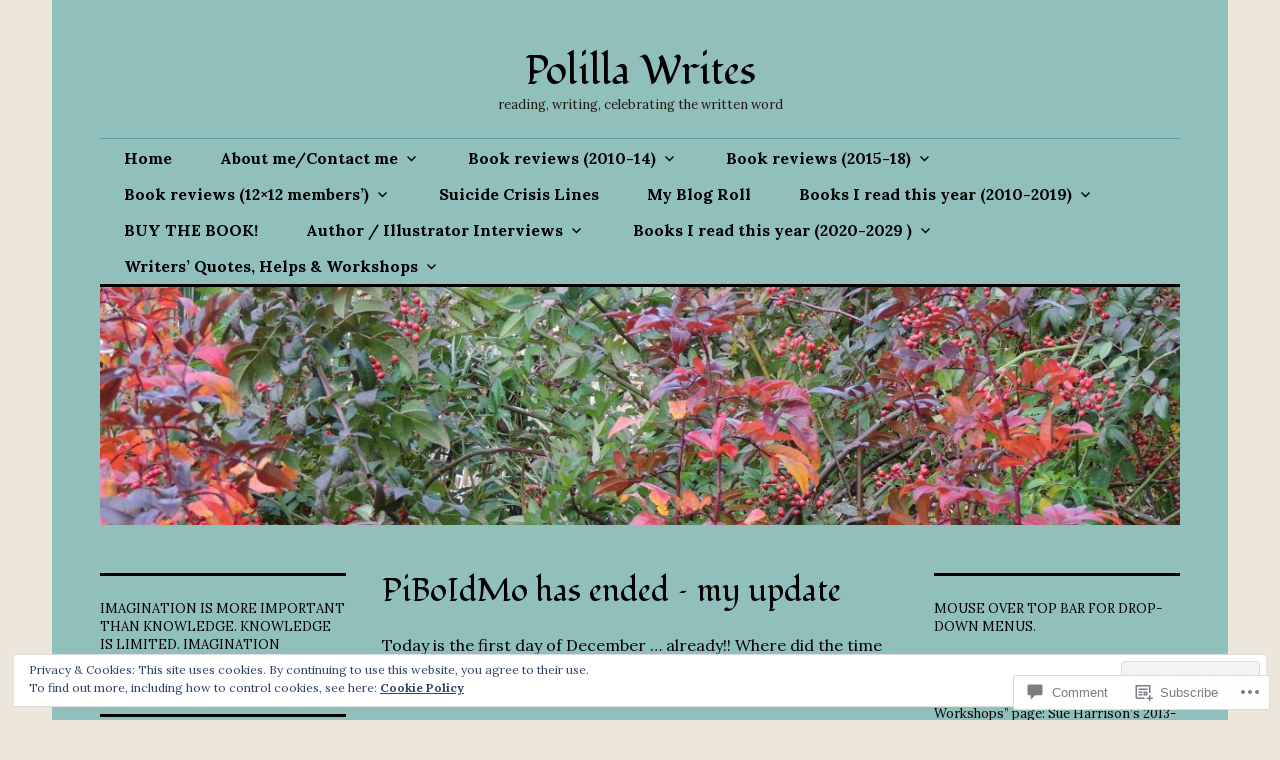

--- FILE ---
content_type: text/html; charset=UTF-8
request_url: https://lynnadavidson.com/2014/12/01/piboidmo-has-ended-my-update/
body_size: 58906
content:
<!DOCTYPE html>
<html lang="en">
<head>
<meta charset="UTF-8">
<meta name="viewport" content="width=device-width, initial-scale=1">
<link rel="profile" href="http://gmpg.org/xfn/11">
<link rel="pingback" href="https://lynnadavidson.com/xmlrpc.php">

<title>PiBoIdMo has ended &#8211; my update &#8211; Polilla Writes</title>
<script type="text/javascript">
  WebFontConfig = {"google":{"families":["Fondamento:r:latin,latin-ext"]},"api_url":"https:\/\/fonts-api.wp.com\/css"};
  (function() {
    var wf = document.createElement('script');
    wf.src = '/wp-content/plugins/custom-fonts/js/webfont.js';
    wf.type = 'text/javascript';
    wf.async = 'true';
    var s = document.getElementsByTagName('script')[0];
    s.parentNode.insertBefore(wf, s);
	})();
</script><style id="jetpack-custom-fonts-css">.wf-active button{font-family:"Fondamento",cursive;font-style:normal;font-weight:400}.wf-active .site-title, .wf-active h1, .wf-active h2, .wf-active h3:not(.sd-title), .wf-active h4:not(.jp-relatedposts-post-title), .wf-active h5, .wf-active h6{font-family:"Fondamento",cursive;font-weight:400;font-style:normal}.wf-active h1{font-style:normal;font-weight:400}.wf-active .entry-title, .wf-active h2{font-style:normal;font-weight:400}.wf-active .comments-title, .wf-active .site-title, .wf-active h3:not(.sd-title){font-style:normal;font-weight:400}.wf-active h4:not(.jp-relatedposts-post-title){font-style:normal;font-weight:400}.wf-active .page-title, .wf-active .widget-title, .wf-active h5{font-style:normal;font-weight:400}.wf-active h6{font-style:normal;font-weight:400}.wf-active .site-title a, .wf-active h1 a, .wf-active h2 a, .wf-active h3 a, .wf-active h4 a, .wf-active h5 a, .wf-active h6 a{font-weight:400;font-style:normal}.wf-active button, .wf-active input[type="button"], .wf-active input[type="reset"], .wf-active input[type="submit"]{font-family:"Fondamento",cursive;font-weight:400;font-style:normal}.wf-active .post-navigation .post-title{font-family:"Fondamento",cursive;font-style:normal;font-weight:400}.wf-active .widget_calendar caption{font-family:"Fondamento",cursive;font-weight:400;font-style:normal}.wf-active .comment-reply-title, .wf-active .comments-title, .wf-active .no-comments, .wf-active .author-title{font-style:normal;font-weight:400}.wf-active .comment-author, .wf-active .no-comments{font-family:"Fondamento",cursive;font-weight:400;font-style:normal}.wf-active #infinite-footer .blog-info, .wf-active #infinite-footer .blog-info a{font-family:"Fondamento",cursive;font-style:normal;font-weight:400}.wf-active .hentry div#jp-relatedposts.entry-related h3.jp-relatedposts-headline{font-family:"Fondamento",cursive;font-weight:400;font-style:normal}.wf-active .widget_goodreads h2[class^="gr_custom_header"]{font-style:normal;font-weight:400}.wf-active .widget-grofile h4{font-style:normal;font-weight:400}@media screen and (min-width: 480px){.wf-active .site-title{font-style:normal;font-weight:400}}.wf-active #comments #respond p.form-submit input#comment-submit{font-family:"Fondamento",cursive;font-style:normal;font-weight:400}.wf-active .widget_akismet_widget .a-stats, .wf-active .milestone-widget .milestone-header{font-family:"Fondamento",cursive;font-style:normal;font-weight:400}</style>
<meta name='robots' content='max-image-preview:large' />

<!-- Async WordPress.com Remote Login -->
<script id="wpcom_remote_login_js">
var wpcom_remote_login_extra_auth = '';
function wpcom_remote_login_remove_dom_node_id( element_id ) {
	var dom_node = document.getElementById( element_id );
	if ( dom_node ) { dom_node.parentNode.removeChild( dom_node ); }
}
function wpcom_remote_login_remove_dom_node_classes( class_name ) {
	var dom_nodes = document.querySelectorAll( '.' + class_name );
	for ( var i = 0; i < dom_nodes.length; i++ ) {
		dom_nodes[ i ].parentNode.removeChild( dom_nodes[ i ] );
	}
}
function wpcom_remote_login_final_cleanup() {
	wpcom_remote_login_remove_dom_node_classes( "wpcom_remote_login_msg" );
	wpcom_remote_login_remove_dom_node_id( "wpcom_remote_login_key" );
	wpcom_remote_login_remove_dom_node_id( "wpcom_remote_login_validate" );
	wpcom_remote_login_remove_dom_node_id( "wpcom_remote_login_js" );
	wpcom_remote_login_remove_dom_node_id( "wpcom_request_access_iframe" );
	wpcom_remote_login_remove_dom_node_id( "wpcom_request_access_styles" );
}

// Watch for messages back from the remote login
window.addEventListener( "message", function( e ) {
	if ( e.origin === "https://r-login.wordpress.com" ) {
		var data = {};
		try {
			data = JSON.parse( e.data );
		} catch( e ) {
			wpcom_remote_login_final_cleanup();
			return;
		}

		if ( data.msg === 'LOGIN' ) {
			// Clean up the login check iframe
			wpcom_remote_login_remove_dom_node_id( "wpcom_remote_login_key" );

			var id_regex = new RegExp( /^[0-9]+$/ );
			var token_regex = new RegExp( /^.*|.*|.*$/ );
			if (
				token_regex.test( data.token )
				&& id_regex.test( data.wpcomid )
			) {
				// We have everything we need to ask for a login
				var script = document.createElement( "script" );
				script.setAttribute( "id", "wpcom_remote_login_validate" );
				script.src = '/remote-login.php?wpcom_remote_login=validate'
					+ '&wpcomid=' + data.wpcomid
					+ '&token=' + encodeURIComponent( data.token )
					+ '&host=' + window.location.protocol
					+ '//' + window.location.hostname
					+ '&postid=20408'
					+ '&is_singular=1';
				document.body.appendChild( script );
			}

			return;
		}

		// Safari ITP, not logged in, so redirect
		if ( data.msg === 'LOGIN-REDIRECT' ) {
			window.location = 'https://wordpress.com/log-in?redirect_to=' + window.location.href;
			return;
		}

		// Safari ITP, storage access failed, remove the request
		if ( data.msg === 'LOGIN-REMOVE' ) {
			var css_zap = 'html { -webkit-transition: margin-top 1s; transition: margin-top 1s; } /* 9001 */ html { margin-top: 0 !important; } * html body { margin-top: 0 !important; } @media screen and ( max-width: 782px ) { html { margin-top: 0 !important; } * html body { margin-top: 0 !important; } }';
			var style_zap = document.createElement( 'style' );
			style_zap.type = 'text/css';
			style_zap.appendChild( document.createTextNode( css_zap ) );
			document.body.appendChild( style_zap );

			var e = document.getElementById( 'wpcom_request_access_iframe' );
			e.parentNode.removeChild( e );

			document.cookie = 'wordpress_com_login_access=denied; path=/; max-age=31536000';

			return;
		}

		// Safari ITP
		if ( data.msg === 'REQUEST_ACCESS' ) {
			console.log( 'request access: safari' );

			// Check ITP iframe enable/disable knob
			if ( wpcom_remote_login_extra_auth !== 'safari_itp_iframe' ) {
				return;
			}

			// If we are in a "private window" there is no ITP.
			var private_window = false;
			try {
				var opendb = window.openDatabase( null, null, null, null );
			} catch( e ) {
				private_window = true;
			}

			if ( private_window ) {
				console.log( 'private window' );
				return;
			}

			var iframe = document.createElement( 'iframe' );
			iframe.id = 'wpcom_request_access_iframe';
			iframe.setAttribute( 'scrolling', 'no' );
			iframe.setAttribute( 'sandbox', 'allow-storage-access-by-user-activation allow-scripts allow-same-origin allow-top-navigation-by-user-activation' );
			iframe.src = 'https://r-login.wordpress.com/remote-login.php?wpcom_remote_login=request_access&origin=' + encodeURIComponent( data.origin ) + '&wpcomid=' + encodeURIComponent( data.wpcomid );

			var css = 'html { -webkit-transition: margin-top 1s; transition: margin-top 1s; } /* 9001 */ html { margin-top: 46px !important; } * html body { margin-top: 46px !important; } @media screen and ( max-width: 660px ) { html { margin-top: 71px !important; } * html body { margin-top: 71px !important; } #wpcom_request_access_iframe { display: block; height: 71px !important; } } #wpcom_request_access_iframe { border: 0px; height: 46px; position: fixed; top: 0; left: 0; width: 100%; min-width: 100%; z-index: 99999; background: #23282d; } ';

			var style = document.createElement( 'style' );
			style.type = 'text/css';
			style.id = 'wpcom_request_access_styles';
			style.appendChild( document.createTextNode( css ) );
			document.body.appendChild( style );

			document.body.appendChild( iframe );
		}

		if ( data.msg === 'DONE' ) {
			wpcom_remote_login_final_cleanup();
		}
	}
}, false );

// Inject the remote login iframe after the page has had a chance to load
// more critical resources
window.addEventListener( "DOMContentLoaded", function( e ) {
	var iframe = document.createElement( "iframe" );
	iframe.style.display = "none";
	iframe.setAttribute( "scrolling", "no" );
	iframe.setAttribute( "id", "wpcom_remote_login_key" );
	iframe.src = "https://r-login.wordpress.com/remote-login.php"
		+ "?wpcom_remote_login=key"
		+ "&origin=aHR0cHM6Ly9seW5uYWRhdmlkc29uLmNvbQ%3D%3D"
		+ "&wpcomid=11328453"
		+ "&time=" + Math.floor( Date.now() / 1000 );
	document.body.appendChild( iframe );
}, false );
</script>
<link rel='dns-prefetch' href='//s0.wp.com' />
<link rel='dns-prefetch' href='//widgets.wp.com' />
<link rel='dns-prefetch' href='//wordpress.com' />
<link rel='dns-prefetch' href='//fonts-api.wp.com' />
<link rel="alternate" type="application/rss+xml" title="Polilla Writes &raquo; Feed" href="https://lynnadavidson.com/feed/" />
<link rel="alternate" type="application/rss+xml" title="Polilla Writes &raquo; Comments Feed" href="https://lynnadavidson.com/comments/feed/" />
<link rel="alternate" type="application/rss+xml" title="Polilla Writes &raquo; PiBoIdMo has ended &#8211; my&nbsp;update Comments Feed" href="https://lynnadavidson.com/2014/12/01/piboidmo-has-ended-my-update/feed/" />
	<script type="text/javascript">
		/* <![CDATA[ */
		function addLoadEvent(func) {
			var oldonload = window.onload;
			if (typeof window.onload != 'function') {
				window.onload = func;
			} else {
				window.onload = function () {
					oldonload();
					func();
				}
			}
		}
		/* ]]> */
	</script>
	<link crossorigin='anonymous' rel='stylesheet' id='all-css-0-1' href='/_static/??-eJx9zN0KwjAMhuEbsgZ/5vBAvJbShtE1bYNJKLt7NxEEEQ9fku+Bzi60qlgVijkmm1IV6ClOqAJo67XlhI58B8XC5BUFRBfCfRDZwW9gRmUf8rtBrEJp0WjdPnAzouMm+lX/REoZP+6rtvd7uR3G4XQcr5fzMD8BGYBNRA==&cssminify=yes' type='text/css' media='all' />
<style id='wp-emoji-styles-inline-css'>

	img.wp-smiley, img.emoji {
		display: inline !important;
		border: none !important;
		box-shadow: none !important;
		height: 1em !important;
		width: 1em !important;
		margin: 0 0.07em !important;
		vertical-align: -0.1em !important;
		background: none !important;
		padding: 0 !important;
	}
/*# sourceURL=wp-emoji-styles-inline-css */
</style>
<link crossorigin='anonymous' rel='stylesheet' id='all-css-2-1' href='/wp-content/plugins/gutenberg-core/v22.2.0/build/styles/block-library/style.css?m=1764855221i&cssminify=yes' type='text/css' media='all' />
<style id='wp-block-library-inline-css'>
.has-text-align-justify {
	text-align:justify;
}
.has-text-align-justify{text-align:justify;}

/*# sourceURL=wp-block-library-inline-css */
</style><style id='wp-block-paragraph-inline-css'>
.is-small-text{font-size:.875em}.is-regular-text{font-size:1em}.is-large-text{font-size:2.25em}.is-larger-text{font-size:3em}.has-drop-cap:not(:focus):first-letter{float:left;font-size:8.4em;font-style:normal;font-weight:100;line-height:.68;margin:.05em .1em 0 0;text-transform:uppercase}body.rtl .has-drop-cap:not(:focus):first-letter{float:none;margin-left:.1em}p.has-drop-cap.has-background{overflow:hidden}:root :where(p.has-background){padding:1.25em 2.375em}:where(p.has-text-color:not(.has-link-color)) a{color:inherit}p.has-text-align-left[style*="writing-mode:vertical-lr"],p.has-text-align-right[style*="writing-mode:vertical-rl"]{rotate:180deg}
/*# sourceURL=/wp-content/plugins/gutenberg-core/v22.2.0/build/styles/block-library/paragraph/style.css */
</style>
<style id='wp-block-separator-inline-css'>
@charset "UTF-8";.wp-block-separator{border:none;border-top:2px solid}:root :where(.wp-block-separator.is-style-dots){height:auto;line-height:1;text-align:center}:root :where(.wp-block-separator.is-style-dots):before{color:currentColor;content:"···";font-family:serif;font-size:1.5em;letter-spacing:2em;padding-left:2em}.wp-block-separator.is-style-dots{background:none!important;border:none!important}
/*# sourceURL=/wp-content/plugins/gutenberg-core/v22.2.0/build/styles/block-library/separator/style.css */
</style>
<style id='wp-block-image-inline-css'>
.wp-block-image>a,.wp-block-image>figure>a{display:inline-block}.wp-block-image img{box-sizing:border-box;height:auto;max-width:100%;vertical-align:bottom}@media not (prefers-reduced-motion){.wp-block-image img.hide{visibility:hidden}.wp-block-image img.show{animation:show-content-image .4s}}.wp-block-image[style*=border-radius] img,.wp-block-image[style*=border-radius]>a{border-radius:inherit}.wp-block-image.has-custom-border img{box-sizing:border-box}.wp-block-image.aligncenter{text-align:center}.wp-block-image.alignfull>a,.wp-block-image.alignwide>a{width:100%}.wp-block-image.alignfull img,.wp-block-image.alignwide img{height:auto;width:100%}.wp-block-image .aligncenter,.wp-block-image .alignleft,.wp-block-image .alignright,.wp-block-image.aligncenter,.wp-block-image.alignleft,.wp-block-image.alignright{display:table}.wp-block-image .aligncenter>figcaption,.wp-block-image .alignleft>figcaption,.wp-block-image .alignright>figcaption,.wp-block-image.aligncenter>figcaption,.wp-block-image.alignleft>figcaption,.wp-block-image.alignright>figcaption{caption-side:bottom;display:table-caption}.wp-block-image .alignleft{float:left;margin:.5em 1em .5em 0}.wp-block-image .alignright{float:right;margin:.5em 0 .5em 1em}.wp-block-image .aligncenter{margin-left:auto;margin-right:auto}.wp-block-image :where(figcaption){margin-bottom:1em;margin-top:.5em}.wp-block-image.is-style-circle-mask img{border-radius:9999px}@supports ((-webkit-mask-image:none) or (mask-image:none)) or (-webkit-mask-image:none){.wp-block-image.is-style-circle-mask img{border-radius:0;-webkit-mask-image:url('data:image/svg+xml;utf8,<svg viewBox="0 0 100 100" xmlns="http://www.w3.org/2000/svg"><circle cx="50" cy="50" r="50"/></svg>');mask-image:url('data:image/svg+xml;utf8,<svg viewBox="0 0 100 100" xmlns="http://www.w3.org/2000/svg"><circle cx="50" cy="50" r="50"/></svg>');mask-mode:alpha;-webkit-mask-position:center;mask-position:center;-webkit-mask-repeat:no-repeat;mask-repeat:no-repeat;-webkit-mask-size:contain;mask-size:contain}}:root :where(.wp-block-image.is-style-rounded img,.wp-block-image .is-style-rounded img){border-radius:9999px}.wp-block-image figure{margin:0}.wp-lightbox-container{display:flex;flex-direction:column;position:relative}.wp-lightbox-container img{cursor:zoom-in}.wp-lightbox-container img:hover+button{opacity:1}.wp-lightbox-container button{align-items:center;backdrop-filter:blur(16px) saturate(180%);background-color:#5a5a5a40;border:none;border-radius:4px;cursor:zoom-in;display:flex;height:20px;justify-content:center;opacity:0;padding:0;position:absolute;right:16px;text-align:center;top:16px;width:20px;z-index:100}@media not (prefers-reduced-motion){.wp-lightbox-container button{transition:opacity .2s ease}}.wp-lightbox-container button:focus-visible{outline:3px auto #5a5a5a40;outline:3px auto -webkit-focus-ring-color;outline-offset:3px}.wp-lightbox-container button:hover{cursor:pointer;opacity:1}.wp-lightbox-container button:focus{opacity:1}.wp-lightbox-container button:focus,.wp-lightbox-container button:hover,.wp-lightbox-container button:not(:hover):not(:active):not(.has-background){background-color:#5a5a5a40;border:none}.wp-lightbox-overlay{box-sizing:border-box;cursor:zoom-out;height:100vh;left:0;overflow:hidden;position:fixed;top:0;visibility:hidden;width:100%;z-index:100000}.wp-lightbox-overlay .close-button{align-items:center;cursor:pointer;display:flex;justify-content:center;min-height:40px;min-width:40px;padding:0;position:absolute;right:calc(env(safe-area-inset-right) + 16px);top:calc(env(safe-area-inset-top) + 16px);z-index:5000000}.wp-lightbox-overlay .close-button:focus,.wp-lightbox-overlay .close-button:hover,.wp-lightbox-overlay .close-button:not(:hover):not(:active):not(.has-background){background:none;border:none}.wp-lightbox-overlay .lightbox-image-container{height:var(--wp--lightbox-container-height);left:50%;overflow:hidden;position:absolute;top:50%;transform:translate(-50%,-50%);transform-origin:top left;width:var(--wp--lightbox-container-width);z-index:9999999999}.wp-lightbox-overlay .wp-block-image{align-items:center;box-sizing:border-box;display:flex;height:100%;justify-content:center;margin:0;position:relative;transform-origin:0 0;width:100%;z-index:3000000}.wp-lightbox-overlay .wp-block-image img{height:var(--wp--lightbox-image-height);min-height:var(--wp--lightbox-image-height);min-width:var(--wp--lightbox-image-width);width:var(--wp--lightbox-image-width)}.wp-lightbox-overlay .wp-block-image figcaption{display:none}.wp-lightbox-overlay button{background:none;border:none}.wp-lightbox-overlay .scrim{background-color:#fff;height:100%;opacity:.9;position:absolute;width:100%;z-index:2000000}.wp-lightbox-overlay.active{visibility:visible}@media not (prefers-reduced-motion){.wp-lightbox-overlay.active{animation:turn-on-visibility .25s both}.wp-lightbox-overlay.active img{animation:turn-on-visibility .35s both}.wp-lightbox-overlay.show-closing-animation:not(.active){animation:turn-off-visibility .35s both}.wp-lightbox-overlay.show-closing-animation:not(.active) img{animation:turn-off-visibility .25s both}.wp-lightbox-overlay.zoom.active{animation:none;opacity:1;visibility:visible}.wp-lightbox-overlay.zoom.active .lightbox-image-container{animation:lightbox-zoom-in .4s}.wp-lightbox-overlay.zoom.active .lightbox-image-container img{animation:none}.wp-lightbox-overlay.zoom.active .scrim{animation:turn-on-visibility .4s forwards}.wp-lightbox-overlay.zoom.show-closing-animation:not(.active){animation:none}.wp-lightbox-overlay.zoom.show-closing-animation:not(.active) .lightbox-image-container{animation:lightbox-zoom-out .4s}.wp-lightbox-overlay.zoom.show-closing-animation:not(.active) .lightbox-image-container img{animation:none}.wp-lightbox-overlay.zoom.show-closing-animation:not(.active) .scrim{animation:turn-off-visibility .4s forwards}}@keyframes show-content-image{0%{visibility:hidden}99%{visibility:hidden}to{visibility:visible}}@keyframes turn-on-visibility{0%{opacity:0}to{opacity:1}}@keyframes turn-off-visibility{0%{opacity:1;visibility:visible}99%{opacity:0;visibility:visible}to{opacity:0;visibility:hidden}}@keyframes lightbox-zoom-in{0%{transform:translate(calc((-100vw + var(--wp--lightbox-scrollbar-width))/2 + var(--wp--lightbox-initial-left-position)),calc(-50vh + var(--wp--lightbox-initial-top-position))) scale(var(--wp--lightbox-scale))}to{transform:translate(-50%,-50%) scale(1)}}@keyframes lightbox-zoom-out{0%{transform:translate(-50%,-50%) scale(1);visibility:visible}99%{visibility:visible}to{transform:translate(calc((-100vw + var(--wp--lightbox-scrollbar-width))/2 + var(--wp--lightbox-initial-left-position)),calc(-50vh + var(--wp--lightbox-initial-top-position))) scale(var(--wp--lightbox-scale));visibility:hidden}}
/*# sourceURL=/wp-content/plugins/gutenberg-core/v22.2.0/build/styles/block-library/image/style.css */
</style>
<style id='global-styles-inline-css'>
:root{--wp--preset--aspect-ratio--square: 1;--wp--preset--aspect-ratio--4-3: 4/3;--wp--preset--aspect-ratio--3-4: 3/4;--wp--preset--aspect-ratio--3-2: 3/2;--wp--preset--aspect-ratio--2-3: 2/3;--wp--preset--aspect-ratio--16-9: 16/9;--wp--preset--aspect-ratio--9-16: 9/16;--wp--preset--color--black: #000000;--wp--preset--color--cyan-bluish-gray: #abb8c3;--wp--preset--color--white: #ffffff;--wp--preset--color--pale-pink: #f78da7;--wp--preset--color--vivid-red: #cf2e2e;--wp--preset--color--luminous-vivid-orange: #ff6900;--wp--preset--color--luminous-vivid-amber: #fcb900;--wp--preset--color--light-green-cyan: #7bdcb5;--wp--preset--color--vivid-green-cyan: #00d084;--wp--preset--color--pale-cyan-blue: #8ed1fc;--wp--preset--color--vivid-cyan-blue: #0693e3;--wp--preset--color--vivid-purple: #9b51e0;--wp--preset--gradient--vivid-cyan-blue-to-vivid-purple: linear-gradient(135deg,rgb(6,147,227) 0%,rgb(155,81,224) 100%);--wp--preset--gradient--light-green-cyan-to-vivid-green-cyan: linear-gradient(135deg,rgb(122,220,180) 0%,rgb(0,208,130) 100%);--wp--preset--gradient--luminous-vivid-amber-to-luminous-vivid-orange: linear-gradient(135deg,rgb(252,185,0) 0%,rgb(255,105,0) 100%);--wp--preset--gradient--luminous-vivid-orange-to-vivid-red: linear-gradient(135deg,rgb(255,105,0) 0%,rgb(207,46,46) 100%);--wp--preset--gradient--very-light-gray-to-cyan-bluish-gray: linear-gradient(135deg,rgb(238,238,238) 0%,rgb(169,184,195) 100%);--wp--preset--gradient--cool-to-warm-spectrum: linear-gradient(135deg,rgb(74,234,220) 0%,rgb(151,120,209) 20%,rgb(207,42,186) 40%,rgb(238,44,130) 60%,rgb(251,105,98) 80%,rgb(254,248,76) 100%);--wp--preset--gradient--blush-light-purple: linear-gradient(135deg,rgb(255,206,236) 0%,rgb(152,150,240) 100%);--wp--preset--gradient--blush-bordeaux: linear-gradient(135deg,rgb(254,205,165) 0%,rgb(254,45,45) 50%,rgb(107,0,62) 100%);--wp--preset--gradient--luminous-dusk: linear-gradient(135deg,rgb(255,203,112) 0%,rgb(199,81,192) 50%,rgb(65,88,208) 100%);--wp--preset--gradient--pale-ocean: linear-gradient(135deg,rgb(255,245,203) 0%,rgb(182,227,212) 50%,rgb(51,167,181) 100%);--wp--preset--gradient--electric-grass: linear-gradient(135deg,rgb(202,248,128) 0%,rgb(113,206,126) 100%);--wp--preset--gradient--midnight: linear-gradient(135deg,rgb(2,3,129) 0%,rgb(40,116,252) 100%);--wp--preset--font-size--small: 13px;--wp--preset--font-size--medium: 20px;--wp--preset--font-size--large: 36px;--wp--preset--font-size--x-large: 42px;--wp--preset--font-family--albert-sans: 'Albert Sans', sans-serif;--wp--preset--font-family--alegreya: Alegreya, serif;--wp--preset--font-family--arvo: Arvo, serif;--wp--preset--font-family--bodoni-moda: 'Bodoni Moda', serif;--wp--preset--font-family--bricolage-grotesque: 'Bricolage Grotesque', sans-serif;--wp--preset--font-family--cabin: Cabin, sans-serif;--wp--preset--font-family--chivo: Chivo, sans-serif;--wp--preset--font-family--commissioner: Commissioner, sans-serif;--wp--preset--font-family--cormorant: Cormorant, serif;--wp--preset--font-family--courier-prime: 'Courier Prime', monospace;--wp--preset--font-family--crimson-pro: 'Crimson Pro', serif;--wp--preset--font-family--dm-mono: 'DM Mono', monospace;--wp--preset--font-family--dm-sans: 'DM Sans', sans-serif;--wp--preset--font-family--dm-serif-display: 'DM Serif Display', serif;--wp--preset--font-family--domine: Domine, serif;--wp--preset--font-family--eb-garamond: 'EB Garamond', serif;--wp--preset--font-family--epilogue: Epilogue, sans-serif;--wp--preset--font-family--fahkwang: Fahkwang, sans-serif;--wp--preset--font-family--figtree: Figtree, sans-serif;--wp--preset--font-family--fira-sans: 'Fira Sans', sans-serif;--wp--preset--font-family--fjalla-one: 'Fjalla One', sans-serif;--wp--preset--font-family--fraunces: Fraunces, serif;--wp--preset--font-family--gabarito: Gabarito, system-ui;--wp--preset--font-family--ibm-plex-mono: 'IBM Plex Mono', monospace;--wp--preset--font-family--ibm-plex-sans: 'IBM Plex Sans', sans-serif;--wp--preset--font-family--ibarra-real-nova: 'Ibarra Real Nova', serif;--wp--preset--font-family--instrument-serif: 'Instrument Serif', serif;--wp--preset--font-family--inter: Inter, sans-serif;--wp--preset--font-family--josefin-sans: 'Josefin Sans', sans-serif;--wp--preset--font-family--jost: Jost, sans-serif;--wp--preset--font-family--libre-baskerville: 'Libre Baskerville', serif;--wp--preset--font-family--libre-franklin: 'Libre Franklin', sans-serif;--wp--preset--font-family--literata: Literata, serif;--wp--preset--font-family--lora: Lora, serif;--wp--preset--font-family--merriweather: Merriweather, serif;--wp--preset--font-family--montserrat: Montserrat, sans-serif;--wp--preset--font-family--newsreader: Newsreader, serif;--wp--preset--font-family--noto-sans-mono: 'Noto Sans Mono', sans-serif;--wp--preset--font-family--nunito: Nunito, sans-serif;--wp--preset--font-family--open-sans: 'Open Sans', sans-serif;--wp--preset--font-family--overpass: Overpass, sans-serif;--wp--preset--font-family--pt-serif: 'PT Serif', serif;--wp--preset--font-family--petrona: Petrona, serif;--wp--preset--font-family--piazzolla: Piazzolla, serif;--wp--preset--font-family--playfair-display: 'Playfair Display', serif;--wp--preset--font-family--plus-jakarta-sans: 'Plus Jakarta Sans', sans-serif;--wp--preset--font-family--poppins: Poppins, sans-serif;--wp--preset--font-family--raleway: Raleway, sans-serif;--wp--preset--font-family--roboto: Roboto, sans-serif;--wp--preset--font-family--roboto-slab: 'Roboto Slab', serif;--wp--preset--font-family--rubik: Rubik, sans-serif;--wp--preset--font-family--rufina: Rufina, serif;--wp--preset--font-family--sora: Sora, sans-serif;--wp--preset--font-family--source-sans-3: 'Source Sans 3', sans-serif;--wp--preset--font-family--source-serif-4: 'Source Serif 4', serif;--wp--preset--font-family--space-mono: 'Space Mono', monospace;--wp--preset--font-family--syne: Syne, sans-serif;--wp--preset--font-family--texturina: Texturina, serif;--wp--preset--font-family--urbanist: Urbanist, sans-serif;--wp--preset--font-family--work-sans: 'Work Sans', sans-serif;--wp--preset--spacing--20: 0.44rem;--wp--preset--spacing--30: 0.67rem;--wp--preset--spacing--40: 1rem;--wp--preset--spacing--50: 1.5rem;--wp--preset--spacing--60: 2.25rem;--wp--preset--spacing--70: 3.38rem;--wp--preset--spacing--80: 5.06rem;--wp--preset--shadow--natural: 6px 6px 9px rgba(0, 0, 0, 0.2);--wp--preset--shadow--deep: 12px 12px 50px rgba(0, 0, 0, 0.4);--wp--preset--shadow--sharp: 6px 6px 0px rgba(0, 0, 0, 0.2);--wp--preset--shadow--outlined: 6px 6px 0px -3px rgb(255, 255, 255), 6px 6px rgb(0, 0, 0);--wp--preset--shadow--crisp: 6px 6px 0px rgb(0, 0, 0);}:where(.is-layout-flex){gap: 0.5em;}:where(.is-layout-grid){gap: 0.5em;}body .is-layout-flex{display: flex;}.is-layout-flex{flex-wrap: wrap;align-items: center;}.is-layout-flex > :is(*, div){margin: 0;}body .is-layout-grid{display: grid;}.is-layout-grid > :is(*, div){margin: 0;}:where(.wp-block-columns.is-layout-flex){gap: 2em;}:where(.wp-block-columns.is-layout-grid){gap: 2em;}:where(.wp-block-post-template.is-layout-flex){gap: 1.25em;}:where(.wp-block-post-template.is-layout-grid){gap: 1.25em;}.has-black-color{color: var(--wp--preset--color--black) !important;}.has-cyan-bluish-gray-color{color: var(--wp--preset--color--cyan-bluish-gray) !important;}.has-white-color{color: var(--wp--preset--color--white) !important;}.has-pale-pink-color{color: var(--wp--preset--color--pale-pink) !important;}.has-vivid-red-color{color: var(--wp--preset--color--vivid-red) !important;}.has-luminous-vivid-orange-color{color: var(--wp--preset--color--luminous-vivid-orange) !important;}.has-luminous-vivid-amber-color{color: var(--wp--preset--color--luminous-vivid-amber) !important;}.has-light-green-cyan-color{color: var(--wp--preset--color--light-green-cyan) !important;}.has-vivid-green-cyan-color{color: var(--wp--preset--color--vivid-green-cyan) !important;}.has-pale-cyan-blue-color{color: var(--wp--preset--color--pale-cyan-blue) !important;}.has-vivid-cyan-blue-color{color: var(--wp--preset--color--vivid-cyan-blue) !important;}.has-vivid-purple-color{color: var(--wp--preset--color--vivid-purple) !important;}.has-black-background-color{background-color: var(--wp--preset--color--black) !important;}.has-cyan-bluish-gray-background-color{background-color: var(--wp--preset--color--cyan-bluish-gray) !important;}.has-white-background-color{background-color: var(--wp--preset--color--white) !important;}.has-pale-pink-background-color{background-color: var(--wp--preset--color--pale-pink) !important;}.has-vivid-red-background-color{background-color: var(--wp--preset--color--vivid-red) !important;}.has-luminous-vivid-orange-background-color{background-color: var(--wp--preset--color--luminous-vivid-orange) !important;}.has-luminous-vivid-amber-background-color{background-color: var(--wp--preset--color--luminous-vivid-amber) !important;}.has-light-green-cyan-background-color{background-color: var(--wp--preset--color--light-green-cyan) !important;}.has-vivid-green-cyan-background-color{background-color: var(--wp--preset--color--vivid-green-cyan) !important;}.has-pale-cyan-blue-background-color{background-color: var(--wp--preset--color--pale-cyan-blue) !important;}.has-vivid-cyan-blue-background-color{background-color: var(--wp--preset--color--vivid-cyan-blue) !important;}.has-vivid-purple-background-color{background-color: var(--wp--preset--color--vivid-purple) !important;}.has-black-border-color{border-color: var(--wp--preset--color--black) !important;}.has-cyan-bluish-gray-border-color{border-color: var(--wp--preset--color--cyan-bluish-gray) !important;}.has-white-border-color{border-color: var(--wp--preset--color--white) !important;}.has-pale-pink-border-color{border-color: var(--wp--preset--color--pale-pink) !important;}.has-vivid-red-border-color{border-color: var(--wp--preset--color--vivid-red) !important;}.has-luminous-vivid-orange-border-color{border-color: var(--wp--preset--color--luminous-vivid-orange) !important;}.has-luminous-vivid-amber-border-color{border-color: var(--wp--preset--color--luminous-vivid-amber) !important;}.has-light-green-cyan-border-color{border-color: var(--wp--preset--color--light-green-cyan) !important;}.has-vivid-green-cyan-border-color{border-color: var(--wp--preset--color--vivid-green-cyan) !important;}.has-pale-cyan-blue-border-color{border-color: var(--wp--preset--color--pale-cyan-blue) !important;}.has-vivid-cyan-blue-border-color{border-color: var(--wp--preset--color--vivid-cyan-blue) !important;}.has-vivid-purple-border-color{border-color: var(--wp--preset--color--vivid-purple) !important;}.has-vivid-cyan-blue-to-vivid-purple-gradient-background{background: var(--wp--preset--gradient--vivid-cyan-blue-to-vivid-purple) !important;}.has-light-green-cyan-to-vivid-green-cyan-gradient-background{background: var(--wp--preset--gradient--light-green-cyan-to-vivid-green-cyan) !important;}.has-luminous-vivid-amber-to-luminous-vivid-orange-gradient-background{background: var(--wp--preset--gradient--luminous-vivid-amber-to-luminous-vivid-orange) !important;}.has-luminous-vivid-orange-to-vivid-red-gradient-background{background: var(--wp--preset--gradient--luminous-vivid-orange-to-vivid-red) !important;}.has-very-light-gray-to-cyan-bluish-gray-gradient-background{background: var(--wp--preset--gradient--very-light-gray-to-cyan-bluish-gray) !important;}.has-cool-to-warm-spectrum-gradient-background{background: var(--wp--preset--gradient--cool-to-warm-spectrum) !important;}.has-blush-light-purple-gradient-background{background: var(--wp--preset--gradient--blush-light-purple) !important;}.has-blush-bordeaux-gradient-background{background: var(--wp--preset--gradient--blush-bordeaux) !important;}.has-luminous-dusk-gradient-background{background: var(--wp--preset--gradient--luminous-dusk) !important;}.has-pale-ocean-gradient-background{background: var(--wp--preset--gradient--pale-ocean) !important;}.has-electric-grass-gradient-background{background: var(--wp--preset--gradient--electric-grass) !important;}.has-midnight-gradient-background{background: var(--wp--preset--gradient--midnight) !important;}.has-small-font-size{font-size: var(--wp--preset--font-size--small) !important;}.has-medium-font-size{font-size: var(--wp--preset--font-size--medium) !important;}.has-large-font-size{font-size: var(--wp--preset--font-size--large) !important;}.has-x-large-font-size{font-size: var(--wp--preset--font-size--x-large) !important;}.has-albert-sans-font-family{font-family: var(--wp--preset--font-family--albert-sans) !important;}.has-alegreya-font-family{font-family: var(--wp--preset--font-family--alegreya) !important;}.has-arvo-font-family{font-family: var(--wp--preset--font-family--arvo) !important;}.has-bodoni-moda-font-family{font-family: var(--wp--preset--font-family--bodoni-moda) !important;}.has-bricolage-grotesque-font-family{font-family: var(--wp--preset--font-family--bricolage-grotesque) !important;}.has-cabin-font-family{font-family: var(--wp--preset--font-family--cabin) !important;}.has-chivo-font-family{font-family: var(--wp--preset--font-family--chivo) !important;}.has-commissioner-font-family{font-family: var(--wp--preset--font-family--commissioner) !important;}.has-cormorant-font-family{font-family: var(--wp--preset--font-family--cormorant) !important;}.has-courier-prime-font-family{font-family: var(--wp--preset--font-family--courier-prime) !important;}.has-crimson-pro-font-family{font-family: var(--wp--preset--font-family--crimson-pro) !important;}.has-dm-mono-font-family{font-family: var(--wp--preset--font-family--dm-mono) !important;}.has-dm-sans-font-family{font-family: var(--wp--preset--font-family--dm-sans) !important;}.has-dm-serif-display-font-family{font-family: var(--wp--preset--font-family--dm-serif-display) !important;}.has-domine-font-family{font-family: var(--wp--preset--font-family--domine) !important;}.has-eb-garamond-font-family{font-family: var(--wp--preset--font-family--eb-garamond) !important;}.has-epilogue-font-family{font-family: var(--wp--preset--font-family--epilogue) !important;}.has-fahkwang-font-family{font-family: var(--wp--preset--font-family--fahkwang) !important;}.has-figtree-font-family{font-family: var(--wp--preset--font-family--figtree) !important;}.has-fira-sans-font-family{font-family: var(--wp--preset--font-family--fira-sans) !important;}.has-fjalla-one-font-family{font-family: var(--wp--preset--font-family--fjalla-one) !important;}.has-fraunces-font-family{font-family: var(--wp--preset--font-family--fraunces) !important;}.has-gabarito-font-family{font-family: var(--wp--preset--font-family--gabarito) !important;}.has-ibm-plex-mono-font-family{font-family: var(--wp--preset--font-family--ibm-plex-mono) !important;}.has-ibm-plex-sans-font-family{font-family: var(--wp--preset--font-family--ibm-plex-sans) !important;}.has-ibarra-real-nova-font-family{font-family: var(--wp--preset--font-family--ibarra-real-nova) !important;}.has-instrument-serif-font-family{font-family: var(--wp--preset--font-family--instrument-serif) !important;}.has-inter-font-family{font-family: var(--wp--preset--font-family--inter) !important;}.has-josefin-sans-font-family{font-family: var(--wp--preset--font-family--josefin-sans) !important;}.has-jost-font-family{font-family: var(--wp--preset--font-family--jost) !important;}.has-libre-baskerville-font-family{font-family: var(--wp--preset--font-family--libre-baskerville) !important;}.has-libre-franklin-font-family{font-family: var(--wp--preset--font-family--libre-franklin) !important;}.has-literata-font-family{font-family: var(--wp--preset--font-family--literata) !important;}.has-lora-font-family{font-family: var(--wp--preset--font-family--lora) !important;}.has-merriweather-font-family{font-family: var(--wp--preset--font-family--merriweather) !important;}.has-montserrat-font-family{font-family: var(--wp--preset--font-family--montserrat) !important;}.has-newsreader-font-family{font-family: var(--wp--preset--font-family--newsreader) !important;}.has-noto-sans-mono-font-family{font-family: var(--wp--preset--font-family--noto-sans-mono) !important;}.has-nunito-font-family{font-family: var(--wp--preset--font-family--nunito) !important;}.has-open-sans-font-family{font-family: var(--wp--preset--font-family--open-sans) !important;}.has-overpass-font-family{font-family: var(--wp--preset--font-family--overpass) !important;}.has-pt-serif-font-family{font-family: var(--wp--preset--font-family--pt-serif) !important;}.has-petrona-font-family{font-family: var(--wp--preset--font-family--petrona) !important;}.has-piazzolla-font-family{font-family: var(--wp--preset--font-family--piazzolla) !important;}.has-playfair-display-font-family{font-family: var(--wp--preset--font-family--playfair-display) !important;}.has-plus-jakarta-sans-font-family{font-family: var(--wp--preset--font-family--plus-jakarta-sans) !important;}.has-poppins-font-family{font-family: var(--wp--preset--font-family--poppins) !important;}.has-raleway-font-family{font-family: var(--wp--preset--font-family--raleway) !important;}.has-roboto-font-family{font-family: var(--wp--preset--font-family--roboto) !important;}.has-roboto-slab-font-family{font-family: var(--wp--preset--font-family--roboto-slab) !important;}.has-rubik-font-family{font-family: var(--wp--preset--font-family--rubik) !important;}.has-rufina-font-family{font-family: var(--wp--preset--font-family--rufina) !important;}.has-sora-font-family{font-family: var(--wp--preset--font-family--sora) !important;}.has-source-sans-3-font-family{font-family: var(--wp--preset--font-family--source-sans-3) !important;}.has-source-serif-4-font-family{font-family: var(--wp--preset--font-family--source-serif-4) !important;}.has-space-mono-font-family{font-family: var(--wp--preset--font-family--space-mono) !important;}.has-syne-font-family{font-family: var(--wp--preset--font-family--syne) !important;}.has-texturina-font-family{font-family: var(--wp--preset--font-family--texturina) !important;}.has-urbanist-font-family{font-family: var(--wp--preset--font-family--urbanist) !important;}.has-work-sans-font-family{font-family: var(--wp--preset--font-family--work-sans) !important;}
/*# sourceURL=global-styles-inline-css */
</style>

<style id='classic-theme-styles-inline-css'>
/*! This file is auto-generated */
.wp-block-button__link{color:#fff;background-color:#32373c;border-radius:9999px;box-shadow:none;text-decoration:none;padding:calc(.667em + 2px) calc(1.333em + 2px);font-size:1.125em}.wp-block-file__button{background:#32373c;color:#fff;text-decoration:none}
/*# sourceURL=/wp-includes/css/classic-themes.min.css */
</style>
<link crossorigin='anonymous' rel='stylesheet' id='all-css-4-1' href='/_static/??-eJx9j8sOwkAIRX/IkTZGGxfGTzHzIHVq55GBaf18aZpu1HRD4MLhAsxZ2RQZI0OoKo+195HApoKih6wZZCKg8xpHDDJ2tEQH+I/N3vXIgtOWK8b3PpLFRhmTCxIpicHXoPgpXrTHDchZ25cSaV2xNoBq3HqPCaNLBXTlFDSztz8UULFgqh8dTFiMOIu4fEnf9XLLPdza7tI07fl66oYPKzZ26Q==&cssminify=yes' type='text/css' media='all' />
<link rel='stylesheet' id='verbum-gutenberg-css-css' href='https://widgets.wp.com/verbum-block-editor/block-editor.css?ver=1738686361' media='all' />
<link crossorigin='anonymous' rel='stylesheet' id='all-css-6-1' href='/_static/??-eJxtjNsKgCAQRH8oW7pKD9GnRMgiW7lKKv1+htFD9DZzhjlwOqEsB+QAJgq3R03sQVljEhI7bZia/5AykQII2AZKb/+GPPw7VwxuUdvTwUeGmViBRsYja37j7ZzMWMmuqeXQt916AXLIQ2I=&cssminify=yes' type='text/css' media='all' />
<link rel='stylesheet' id='colinear-open-sans-lora-css' href='https://fonts-api.wp.com/css?family=Open+Sans%3A400%2C700%2C400italic%2C700italic%7CLora%3A400%2C700%2C400italic%2C700italic&#038;subset=latin%2Clatin-ext&#038;ver=6.9-RC2-61304' media='all' />
<link rel='stylesheet' id='colinear-inconsolata-css' href='https://fonts-api.wp.com/css?family=Inconsolata%3A400%2C+700&#038;subset=latin%2Clatin-ext&#038;ver=6.9-RC2-61304' media='all' />
<link crossorigin='anonymous' rel='stylesheet' id='all-css-10-1' href='/_static/??-eJyFi0EKAjEMAD9kDevKigfxLd0QayRNSpuy+HtXvCiC3mZgBpYS0NRJHfxKmRqUPgOasFKs0PwutMXWNvCnZMVXHZaClr+e3EORnlgbVJrF0ooJ1upNf02JLIhhdDb9kHCRyPW5nvNpOOyH6TiOu+n2AKDTUTE=&cssminify=yes' type='text/css' media='all' />
<link crossorigin='anonymous' rel='stylesheet' id='print-css-11-1' href='/wp-content/mu-plugins/global-print/global-print.css?m=1465851035i&cssminify=yes' type='text/css' media='print' />
<style id='jetpack-global-styles-frontend-style-inline-css'>
:root { --font-headings: unset; --font-base: unset; --font-headings-default: -apple-system,BlinkMacSystemFont,"Segoe UI",Roboto,Oxygen-Sans,Ubuntu,Cantarell,"Helvetica Neue",sans-serif; --font-base-default: -apple-system,BlinkMacSystemFont,"Segoe UI",Roboto,Oxygen-Sans,Ubuntu,Cantarell,"Helvetica Neue",sans-serif;}
/*# sourceURL=jetpack-global-styles-frontend-style-inline-css */
</style>
<link crossorigin='anonymous' rel='stylesheet' id='all-css-14-1' href='/_static/??-eJyNjcsKAjEMRX/IGtQZBxfip0hMS9sxTYppGfx7H7gRN+7ugcs5sFRHKi1Ig9Jd5R6zGMyhVaTrh8G6QFHfORhYwlvw6P39PbPENZmt4G/ROQuBKWVkxxrVvuBH1lIoz2waILJekF+HUzlupnG3nQ77YZwfuRJIaQ==&cssminify=yes' type='text/css' media='all' />
<script type="text/javascript" id="jetpack_related-posts-js-extra">
/* <![CDATA[ */
var related_posts_js_options = {"post_heading":"h4"};
//# sourceURL=jetpack_related-posts-js-extra
/* ]]> */
</script>
<script type="text/javascript" id="wpcom-actionbar-placeholder-js-extra">
/* <![CDATA[ */
var actionbardata = {"siteID":"11328453","postID":"20408","siteURL":"https://lynnadavidson.com","xhrURL":"https://lynnadavidson.com/wp-admin/admin-ajax.php","nonce":"538b1bcb63","isLoggedIn":"","statusMessage":"","subsEmailDefault":"instantly","proxyScriptUrl":"https://s0.wp.com/wp-content/js/wpcom-proxy-request.js?m=1513050504i&amp;ver=20211021","shortlink":"https://wp.me/pLx2Z-5ja","i18n":{"followedText":"New posts from this site will now appear in your \u003Ca href=\"https://wordpress.com/reader\"\u003EReader\u003C/a\u003E","foldBar":"Collapse this bar","unfoldBar":"Expand this bar","shortLinkCopied":"Shortlink copied to clipboard."}};
//# sourceURL=wpcom-actionbar-placeholder-js-extra
/* ]]> */
</script>
<script type="text/javascript" id="jetpack-mu-wpcom-settings-js-before">
/* <![CDATA[ */
var JETPACK_MU_WPCOM_SETTINGS = {"assetsUrl":"https://s0.wp.com/wp-content/mu-plugins/jetpack-mu-wpcom-plugin/sun/jetpack_vendor/automattic/jetpack-mu-wpcom/src/build/"};
//# sourceURL=jetpack-mu-wpcom-settings-js-before
/* ]]> */
</script>
<script crossorigin='anonymous' type='text/javascript'  src='/_static/??-eJx1j1EKwjAQRC/kdq1Q2h/xKFKTEBKTTcwm1t7eFKtU0K9hmOENg1MEESgryugLRFe0IUarchzFdfXIhfBsSOClGCcxKTdmJSEGzvztGm+osbzDDdfWjssQU3jM76zCXJGKl9DeikrzKlvA3xJ4o1Md/bV2cUF/fkwhyVEyCDcyv0DCR7wfFgEKBFrGVBEnf2z7rtu3bT8M9gk9l2bI'></script>
<script type="text/javascript" id="rlt-proxy-js-after">
/* <![CDATA[ */
	rltInitialize( {"token":null,"iframeOrigins":["https:\/\/widgets.wp.com"]} );
//# sourceURL=rlt-proxy-js-after
/* ]]> */
</script>
<link rel="EditURI" type="application/rsd+xml" title="RSD" href="https://lynnadavidson.wordpress.com/xmlrpc.php?rsd" />
<meta name="generator" content="WordPress.com" />
<link rel="canonical" href="https://lynnadavidson.com/2014/12/01/piboidmo-has-ended-my-update/" />
<link rel='shortlink' href='https://wp.me/pLx2Z-5ja' />
<link rel="alternate" type="application/json+oembed" href="https://public-api.wordpress.com/oembed/?format=json&amp;url=https%3A%2F%2Flynnadavidson.com%2F2014%2F12%2F01%2Fpiboidmo-has-ended-my-update%2F&amp;for=wpcom-auto-discovery" /><link rel="alternate" type="application/xml+oembed" href="https://public-api.wordpress.com/oembed/?format=xml&amp;url=https%3A%2F%2Flynnadavidson.com%2F2014%2F12%2F01%2Fpiboidmo-has-ended-my-update%2F&amp;for=wpcom-auto-discovery" />
<!-- Jetpack Open Graph Tags -->
<meta property="og:type" content="article" />
<meta property="og:title" content="PiBoIdMo has ended &#8211; my update" />
<meta property="og:url" content="https://lynnadavidson.com/2014/12/01/piboidmo-has-ended-my-update/" />
<meta property="og:description" content="Today is the first day of December &#8230; already!! Where did the time go? Yikes! And I love that it&#8217;s snowing on my blog. :) (Thanks, Word Press!) The writerly news is &#8230;" />
<meta property="article:published_time" content="2014-12-01T15:48:08+00:00" />
<meta property="article:modified_time" content="2014-12-01T15:48:08+00:00" />
<meta property="og:site_name" content="Polilla Writes" />
<meta property="og:image" content="https://lynnadavidson.com/wp-content/uploads/2014/11/piboidmo2014wordpressbanner.jpg?w=500" />
<meta property="og:image:width" content="500" />
<meta property="og:image:height" content="125" />
<meta property="og:image:alt" content="piboidmo2014wordpressbanner" />
<meta property="og:locale" content="en_US" />
<meta property="article:publisher" content="https://www.facebook.com/WordPresscom" />
<meta name="twitter:creator" content="@Lynn_A_Davidson" />
<meta name="twitter:site" content="@Lynn_A_Davidson" />
<meta name="twitter:text:title" content="PiBoIdMo has ended &#8211; my&nbsp;update" />
<meta name="twitter:image" content="https://lynnadavidson.com/wp-content/uploads/2014/11/piboidmo2014wordpressbanner.jpg?w=144" />
<meta name="twitter:image:alt" content="piboidmo2014wordpressbanner" />
<meta name="twitter:card" content="summary" />

<!-- End Jetpack Open Graph Tags -->
<link rel="shortcut icon" type="image/x-icon" href="https://s0.wp.com/i/favicon.ico?m=1713425267i" sizes="16x16 24x24 32x32 48x48" />
<link rel="icon" type="image/x-icon" href="https://s0.wp.com/i/favicon.ico?m=1713425267i" sizes="16x16 24x24 32x32 48x48" />
<link rel="apple-touch-icon" href="https://s0.wp.com/i/webclip.png?m=1713868326i" />
<link rel='openid.server' href='https://lynnadavidson.com/?openidserver=1' />
<link rel='openid.delegate' href='https://lynnadavidson.com/' />
<link rel="search" type="application/opensearchdescription+xml" href="https://lynnadavidson.com/osd.xml" title="Polilla Writes" />
<link rel="search" type="application/opensearchdescription+xml" href="https://s1.wp.com/opensearch.xml" title="WordPress.com" />
<meta name="theme-color" content="#ede7db" />
<meta name="description" content="Today is the first day of December ... already!! Where did the time go? Yikes! And I love that it&#039;s snowing on my blog. :) (Thanks, Word Press!) The writerly news is ..." />
<style type="text/css" id="custom-background-css">
body.custom-background { background-color: #ede7db; }
</style>
			<script type="text/javascript">

			window.doNotSellCallback = function() {

				var linkElements = [
					'a[href="https://wordpress.com/?ref=footer_blog"]',
					'a[href="https://wordpress.com/?ref=footer_website"]',
					'a[href="https://wordpress.com/?ref=vertical_footer"]',
					'a[href^="https://wordpress.com/?ref=footer_segment_"]',
				].join(',');

				var dnsLink = document.createElement( 'a' );
				dnsLink.href = 'https://wordpress.com/advertising-program-optout/';
				dnsLink.classList.add( 'do-not-sell-link' );
				dnsLink.rel = 'nofollow';
				dnsLink.style.marginLeft = '0.5em';
				dnsLink.textContent = 'Do Not Sell or Share My Personal Information';

				var creditLinks = document.querySelectorAll( linkElements );

				if ( 0 === creditLinks.length ) {
					return false;
				}

				Array.prototype.forEach.call( creditLinks, function( el ) {
					el.insertAdjacentElement( 'afterend', dnsLink );
				});

				return true;
			};

		</script>
		<style type="text/css" id="custom-colors-css">	#comments #respond p.form-submit input#comment-submit {
		background: #222 !important;
	}
	#comments #respond .form-submit input#comment-submit:active,
	#comments #respond .form-submit input#comment-submit:focus,
	#comments #respond .form-submit input#comment-submit:hover {
		background: #777 !important;
	}
body { background-color: #ede7db;}
button,
		input[type="button"],
		input[type="reset"],
		input[type="submit"],
		.main-navigation ul,
		.menu-toggle.toggled,
		.dropdown-toggle,
		.widget_akismet_widget .a-stats a,
		.main-navigation a:active,
		.main-navigation a:focus,
		.main-navigation a:hover,
		.main-navigation li:hover > a,
		.main-navigation ul ul,
		.main-navigation .current_page_item > a,
		.main-navigation .current-menu-item > a,
		.main-navigation .current_page_ancestor > a { background-color: #000000;}
.main-navigation { border-bottom-color: #000000;}
.comment-meta { border-left-color: #000000;}
.rtl .comment-meta { border-right-color: #000000;}
.site-main .post-navigation,
		.widget,
		.sticky,
		.page-header,
		.comment-reply-title,
		.comments-title,
		.no-comments,
		.hentry div#jp-relatedposts.entry-related { border-top-color: #000000;}
body,
		input,
		textarea,
		cite,
		input[type="text"],
		input[type="email"],
		input[type="url"],
		input[type="password"],
		input[type="search"],
		textarea,
		a:hover,
		a:focus,
		a:active,
		.post-navigation .post-title,
		.page-links > span,
		.comment-author a,
		#infinite-footer .blog-info,
		#infinite-footer .blog-info a,
		#infinite-handle span button:active,
		#infinite-handle span button:focus,
		#infinite-handle span button:hover,
		.hentry div#jp-relatedposts.entry-related h3.jp-relatedposts-headline,
		.hentry div#jp-relatedposts.entry-related div.jp-relatedposts-items p,
		.hentry div#jp-relatedposts.entry-related div.jp-relatedposts-items-visual h4.jp-relatedposts-post-title,
		.widget_goodreads div[class^="gr_custom_title"] a:active,
		.widget_goodreads div[class^="gr_custom_title"] a:focus,
		.widget_goodreads div[class^="gr_custom_title"] a:hover,
		#comments #respond .comment-form-fields p.comment-form-posting-as,
		#comments #respond .comment-form-fields p.comment-form-log-out,
		#comments #respond #comment-form-identity #comment-form-nascar p,
		#comments #respond #comment-form-load-service p,
		#comments #respond #comment-form-comment textarea,
		#comments #comment-form-share-text-padder textarea,
		#comments #respond .comment-form-fields label,
		#comments #respond .comment-form-fields label span.required,
		#comments #respond .comment-form-fields label span.nopublish,
		#comments #respond .comment-form-fields div.comment-form-input input,
		#comments #respond .comment-form-service a:active,
		#comments #respond .comment-form-service a:focus,
		#comments #respond .comment-form-service a:hover,
		.widget_flickr #flickr_badge_uber_wrapper td a:last-child:active,
		.widget_flickr #flickr_badge_uber_wrapper td a:last-child:focus,
		.widget_flickr #flickr_badge_uber_wrapper td a:last-child:hover { color: #000000;}
::input-placeholder { color: #000000;}
::-webkit-input-placeholder { color: #000000;}
:-moz-placeholder { color: #000000;}
::-moz-placeholder { color: #000000;}
:-ms-input-placeholder { color: #000000;}
.dropdown-toggle { border-color: #9E877F;}
.main-navigation li,
		.main-navigation ul ul li { border-bottom-color: #9E877F;}
.main-navigation ul ul { border-top-color: #9E877F;}
.main-navigation a:active,
		.main-navigation a:focus,
		.main-navigation a:hover,
		.main-navigation .current_page_item > a,
		.main-navigation .current-menu-item > a,
		.dropdown-toggle:active,
		.dropdown-toggle:focus,
		.dropdown-toggle:hover,
		.main-navigation ul ul a:active,
		.main-navigation ul ul a:focus,
		.main-navigation ul ul a:hover,
		.main-navigation ul ul .current_page_item > a,
		.main-navigation ul ul .current-menu-item > a,
		.main-navigation ul ul .current_page_ancestor > a { background-color: #7A655C;}
.main-navigation a:hover,
		.dropdown-toggle:hover { color: #BBABA4;}
mark,
		ins,
		button:active,
		input[type="button"]:active,
		input[type="reset"]:active,
		input[type="submit"]:active,
		button:hover,
		button:focus,
		input[type="button"]:focus,
		input[type="reset"]:focus,
		input[type="submit"]:focus,
		input[type="button"]:hover,
		input[type="reset"]:hover,
		input[type="submit"]:hover,
		.toggled .menu-toggle:active,
		.toggled .menu-toggle:focus,
		.toggled .menu-toggle:hover,
		.widget_calendar tbody a,
		.widget_akismet_widget .a-stats a:active,
		.widget_akismet_widget .a-stats a:focus,
		.widget_akismet_widget .a-stats a:hover,
		.milestone-widget .milestone-header { background-color: #2D2D21;}
input[type="text"]:focus,
		input[type="email"]:focus,
		input[type="url"]:focus,
		input[type="password"]:focus,
		input[type="search"]:focus,
		textarea:focus,
		#comments #respond #comment-form-comment.active,
		#comments #respond .comment-form-fields div.comment-form-input.active { border-color: #2D2D21;}
.bypostauthor .comment-meta { border-left-color: #2D2D21;}
.rtl .bypostauthor .comment-meta { border-right-color: #2D2D21;}
a,
		.post-navigation a:active .post-title,
		.post-navigation a:focus .post-title,
		.post-navigation a:hover .post-title,
		.site-title a:active,
		.site-title a:focus,
		.site-title a:hover,
		.site-footer a:active,
		.site-footer a:active,
		.site-footer a:hover,
		.entry-title a:active,
		.entry-title a:focus,
		.entry-title a:hover,
		.page-title a:active,
		.page-title a:focus,
		.page-title a:hover,
		.entry-footer a:active,
		.entry-footer a:focus,
		.entry-footer a:hover,
		.entry-author a:active,
		.entry-author a:focus,
		.entry-author a:hover,
		.comment-metadata a:active,
		.comment-metadata a:focus,
		.comment-metadata a:hover,
		.comment-author a:active,
		.comment-author a:focus,
		.comment-author a:hover,
		#infinite-footer .blog-credits a:active,
		#infinite-footer .blog-credits a:focus,
		#infinite-footer .blog-credits a:hover,
		#infinite-footer .blog-info a:active,
		#infinite-footer .blog-info a:focus,
		#infinite-footer .blog-info a:hover,
		#infinite-handle span button,
		#infinite-handle span button:focus,
		#infinite-handle span button:hover,
		.widget_goodreads div[class^="gr_custom_title"] a,
		.widget_goodreads div[class^="gr_custom_container"] div[class^="gr_custom_author"] a:active,
		.widget_goodreads div[class^="gr_custom_container"] div[class^="gr_custom_author"] a:focus,
		.widget_goodreads div[class^="gr_custom_container"] div[class^="gr_custom_author"] a:hover,
		#comments #respond .comment-form-service a,
		.widget_flickr #flickr_badge_uber_wrapper td a:last-child { color: #2D2D21;}
input[type="text"]:focus,
		input[type="email"]:focus,
		input[type="url"]:focus,
		input[type="password"]:focus,
		input[type="search"]:focus,
		textarea:focus,
		.site,
		.page-links a,
		#comments .comment #respond #comment-form-comment,
		#comments .comment #comment-form-share-text-padder,
		#comments .comment #respond .comment-form-fields div.comment-form-input,
		#comments #respond #comment-form-comment.active,
		#comments #respond .comment-form-fields div.comment-form-input.active { background-color: #91bfbc;}
mark,
		ins,
		button,
		input[type="button"],
		input[type="reset"],
		input[type="submit"],
		.main-navigation a,
		.main-navigation ul ul,
		.menu-toggle.toggled,
		.dropdown-toggle,
		.dropdown-toggle:active,
		.dropdown-toggle:focus,
		.dropdown-toggle:hover,
		.widget_calendar tbody a,
		.main-navigation a:active,
		.main-navigation a:focus,
		.main-navigation a:hover,
		.main-navigation li:hover > a,
		.main-navigation ul ul a,
		.main-navigation .current_page_item > a,
		.main-navigation .current-menu-item > a,
		.main-navigation .current_page_ancestor > a,
		#comments #respond p.form-submit input#comment-submit,
		#comments #respond .form-submit input#comment-submit:active,
		#comments #respond .form-submit input#comment-submit:focus,
		#comments #respond .form-submit input#comment-submit:hover,
		.widget_akismet_widget .a-stats a { color: #91bfbc;}
hr,
		.entry-footer:before,
		.entry-author:before,
		.page-links:before,
		.sd-block:before,
		.hentry div#jp-relatedposts:not(.entry-related):before { background-color: #5C9D9C;}
input[type="text"],
		input[type="email"],
		input[type="url"],
		input[type="password"],
		input[type="search"],
		textarea,
		.page-links a,
		.page-links > span,
		.site .widget_wpcom_social_media_icons_widget a,
		#comments #respond #comment-form-comment,
		#comments #comment-form-share-text-padder,
		#comments #respond .comment-form-fields div.comment-form-input { border-color: #5C9D9C;}
.post-navigation .nav-next,
		.post-navigation .nav-previous,
		.widget-title,
		.widget_calendar caption,
		.hentry,
		.page-header,
		.comment-reply-title,
		.comments-title,
		.no-comments,
		.wp-caption,
		.hentry div#jp-relatedposts.entry-related h3.jp-relatedposts-headline,
		.sticky,
		.hentry .wpcom-reblog-snapshot .reblogger-note { border-bottom-color: #5C9D9C;}
.site-footer,
		.main-navigation { border-top-color: #5C9D9C;}
code,
		kbd,
		pre,
		tt,
		var,
		input[type="text"],
		input[type="email"],
		input[type="url"],
		input[type="password"],
		input[type="search"],
		textarea,
		.sticky,
		.page-links a,
		.page-links > span,
		.page-links a:active,
		.page-links a:focus,
		.page-links a:hover,
		#infinite-footer,
		.site .widget_wpcom_social_media_icons_widget a:active,
		.site .widget_wpcom_social_media_icons_widget a:focus,
		.site .widget_wpcom_social_media_icons_widget a:hover,
		#comments #respond #comment-form-comment,
		#comments #comment-form-share-text-padder,
		#comments #respond .comment-form-fields div.comment-form-input { background-color: #78AFAC;}
table,
		.gallery,
		.widget.top_rated .pd_top_rated_holder_posts > p,
		.widget.top_rated ul { border-color: #81B5B1;}
td,
		th,
		.widget_authors ul ul,
		.widget_recent_comments tr,
		.widget_recent_comments td { border-bottom-color: #81B5B1;}
td,
		th,
		.comment-metadata .edit-link { border-left-color: #81B5B1;}
.rtl td,
		.rtl th,
		.rtl .comment-metadata .edit-link { border-right-color: #81B5B1;}
.site-main .comment-navigation,
		.site-main .posts-navigation,
		.comment-list .comment,
		.comment-list .pingback,
		.comment-list .trackback,
		#infinite-handle,
		.infinite-loader,
		.widget_goodreads div[class^="gr_custom_each_container"],
		.widget_authors ul ul { border-top-color: #81B5B1;}
.widget_calendar tbody a:active,
		.widget_calendar tbody a:focus,
		.widget_calendar tbody a:hover { background-color: #211A10;}
blockquote,
		.post-navigation .meta-nav,
		.widget_recent_entries .post-date,
		.widget_rss cite,
		.widget_rss .rss-date,
		.site-description,
		.site-footer,
		.entry-footer,
		.entry-author,
		.page-links > .page-links-title,
		.comment-metadata,
		.wp-caption-text,
		#infinite-footer .blog-credits,
		.site-content .jetpack-recipe .jetpack-recipe-meta,
		.hentry div.sharedaddy h3.sd-title,
		.rating-msg,
		.hentry div#jp-relatedposts h3.jp-relatedposts-headline,
		.hentry div#jp-relatedposts div.jp-relatedposts-items p,
		.hentry div#jp-relatedposts div.jp-relatedposts-items-visual h4.jp-relatedposts-post-title,
		.hentry div#jp-relatedposts.entry-related div.jp-relatedposts-items .jp-relatedposts-post-context,
		.widget_goodreads div[class^="gr_custom_author"],
		.widget.top_rated #top_posts { color: #211A10;}
</style>
<script type="text/javascript">
	window.google_analytics_uacct = "UA-52447-2";
</script>

<script type="text/javascript">
	var _gaq = _gaq || [];
	_gaq.push(['_setAccount', 'UA-52447-2']);
	_gaq.push(['_gat._anonymizeIp']);
	_gaq.push(['_setDomainName', 'none']);
	_gaq.push(['_setAllowLinker', true]);
	_gaq.push(['_initData']);
	_gaq.push(['_trackPageview']);

	(function() {
		var ga = document.createElement('script'); ga.type = 'text/javascript'; ga.async = true;
		ga.src = ('https:' == document.location.protocol ? 'https://ssl' : 'http://www') + '.google-analytics.com/ga.js';
		(document.getElementsByTagName('head')[0] || document.getElementsByTagName('body')[0]).appendChild(ga);
	})();
</script>
<link crossorigin='anonymous' rel='stylesheet' id='all-css-0-3' href='/_static/??-eJydjtsKwkAMRH/INtQL6oP4KdKmoaTd3YQmy+LfW/ECvqlvc4bhMFC0QklOySHmSkMeOBmM5Nri9GSwnODCCaELgpOBFVaaazRbwdeCKH0OZIDtLNkovDev4kff41Dm0C/YGc6szrJsP6iOnP48WrgfyA1ctFKxJZlfA91t53hq9rvN8dBsm/V4A009eyk=&cssminify=yes' type='text/css' media='all' />
<style id='jetpack-block-slideshow-inline-css'>
.wp-block-jetpack-slideshow{margin-bottom:1.5em;min-width:0;position:relative}.wp-block-jetpack-slideshow [tabindex="-1"]:focus{outline:0}.wp-block-jetpack-slideshow.wp-amp-block>.wp-block-jetpack-slideshow_container{opacity:1}.wp-block-jetpack-slideshow.wp-amp-block.wp-block-jetpack-slideshow__autoplay .wp-block-jetpack-slideshow_button-play,.wp-block-jetpack-slideshow.wp-amp-block.wp-block-jetpack-slideshow__autoplay.wp-block-jetpack-slideshow__autoplay-playing .wp-block-jetpack-slideshow_button-pause{display:block}.wp-block-jetpack-slideshow.wp-amp-block.wp-block-jetpack-slideshow__autoplay.wp-block-jetpack-slideshow__autoplay-playing .wp-block-jetpack-slideshow_button-play{display:none}.wp-block-jetpack-slideshow .wp-block-jetpack-slideshow_container{opacity:0;overflow:hidden;width:100%}.wp-block-jetpack-slideshow .wp-block-jetpack-slideshow_container.wp-swiper-initialized{opacity:1}.wp-block-jetpack-slideshow .wp-block-jetpack-slideshow_container:not(.wp-swiper-initialized) .wp-block-jetpack-slideshow_swiper-wrapper{aspect-ratio:max(min(var(--aspect-ratio),1.7777777778),1);max-height:80vh}.wp-block-jetpack-slideshow .wp-block-jetpack-slideshow_container:not(.wp-swiper-initialized) .wp-block-jetpack-slideshow_slide:not(:first-of-type){height:1px}.wp-block-jetpack-slideshow .wp-block-jetpack-slideshow_container.swiper-container{display:block}.wp-block-jetpack-slideshow .wp-block-jetpack-slideshow_container .wp-block-jetpack-slideshow_slide,.wp-block-jetpack-slideshow .wp-block-jetpack-slideshow_container .wp-block-jetpack-slideshow_swiper-wrapper{line-height:normal;margin:0;padding:0}.wp-block-jetpack-slideshow .wp-block-jetpack-slideshow_container ul.wp-block-jetpack-slideshow_swiper-wrapper{display:flex}.wp-block-jetpack-slideshow .wp-block-jetpack-slideshow_slide{display:flex;height:100%;width:100%}.wp-block-jetpack-slideshow .wp-block-jetpack-slideshow_slide figure{align-items:center;display:flex;height:100%;justify-content:center;margin:0;position:relative;width:100%}.wp-block-jetpack-slideshow .wp-block-jetpack-slideshow_slide figure .wp-block-jetpack-slideshow_image{pointer-events:none;-webkit-user-select:none;user-select:none}.wp-block-jetpack-slideshow.alignfull .wp-block-jetpack-slideshow_image,.wp-block-jetpack-slideshow.alignwide .wp-block-jetpack-slideshow_image{max-width:unset;object-fit:cover;width:100vw}.wp-block-jetpack-slideshow .swiper-fade .wp-block-jetpack-slideshow_slide:not(.swiper-slide-active){opacity:0!important}.wp-block-jetpack-slideshow .wp-block-jetpack-slideshow_image{display:block;height:auto;max-height:100%;max-width:100%;object-fit:contain;width:auto}.wp-block-jetpack-slideshow .amp-carousel-button,.wp-block-jetpack-slideshow .wp-block-jetpack-slideshow_button-next,.wp-block-jetpack-slideshow .wp-block-jetpack-slideshow_button-pause,.wp-block-jetpack-slideshow .wp-block-jetpack-slideshow_button-play,.wp-block-jetpack-slideshow .wp-block-jetpack-slideshow_button-prev{background-color:#fff;background-position:50%;background-repeat:no-repeat;background-size:contain;border:0;border-radius:4px;box-shadow:none;height:30px;margin:-14px 0 0;opacity:.5;padding:0;transition:opacity .5s ease-out;width:28px}.wp-block-jetpack-slideshow .amp-carousel-button:focus,.wp-block-jetpack-slideshow .amp-carousel-button:hover,.wp-block-jetpack-slideshow .wp-block-jetpack-slideshow_button-next:focus,.wp-block-jetpack-slideshow .wp-block-jetpack-slideshow_button-next:hover,.wp-block-jetpack-slideshow .wp-block-jetpack-slideshow_button-pause:focus,.wp-block-jetpack-slideshow .wp-block-jetpack-slideshow_button-pause:hover,.wp-block-jetpack-slideshow .wp-block-jetpack-slideshow_button-play:focus,.wp-block-jetpack-slideshow .wp-block-jetpack-slideshow_button-play:hover,.wp-block-jetpack-slideshow .wp-block-jetpack-slideshow_button-prev:focus,.wp-block-jetpack-slideshow .wp-block-jetpack-slideshow_button-prev:hover{background-color:#fff;opacity:1}.wp-block-jetpack-slideshow .amp-carousel-button:focus,.wp-block-jetpack-slideshow .wp-block-jetpack-slideshow_button-next:focus,.wp-block-jetpack-slideshow .wp-block-jetpack-slideshow_button-pause:focus,.wp-block-jetpack-slideshow .wp-block-jetpack-slideshow_button-play:focus,.wp-block-jetpack-slideshow .wp-block-jetpack-slideshow_button-prev:focus{outline:thin dotted #fff;outline-offset:-4px}.wp-block-jetpack-slideshow .amp-carousel-button{margin:0}.wp-block-jetpack-slideshow .wp-block-jetpack-slideshow_button-next,.wp-block-jetpack-slideshow .wp-block-jetpack-slideshow_button-prev{display:none}.wp-block-jetpack-slideshow .swiper-button-next:after,.wp-block-jetpack-slideshow .swiper-button-prev:after,.wp-block-jetpack-slideshow .swiper-rtl .swiper-button-next:after,.wp-block-jetpack-slideshow .swiper-rtl .swiper-button-prev:after{content:""}.wp-block-jetpack-slideshow .amp-carousel-button-next,.wp-block-jetpack-slideshow .swiper-button-next.swiper-button-white,.wp-block-jetpack-slideshow .wp-block-jetpack-slideshow_button-next,.wp-block-jetpack-slideshow.swiper-rtl .swiper-button-prev.swiper-button-white,.wp-block-jetpack-slideshow.swiper-rtl .wp-block-jetpack-slideshow_button-prev{background-image:url([data-uri])}.wp-block-jetpack-slideshow .amp-carousel-button-prev,.wp-block-jetpack-slideshow .swiper-button-prev.swiper-button-white,.wp-block-jetpack-slideshow .wp-block-jetpack-slideshow_button-prev,.wp-block-jetpack-slideshow.swiper-rtl .swiper-button-next.swiper-button-white,.wp-block-jetpack-slideshow.swiper-rtl .wp-block-jetpack-slideshow_button-next{background-image:url([data-uri])}.wp-block-jetpack-slideshow .wp-block-jetpack-slideshow_button-pause,.wp-block-jetpack-slideshow .wp-block-jetpack-slideshow_button-play{background-image:url("data:image/svg+xml;charset=utf-8,%3Csvg xmlns='http://www.w3.org/2000/svg' width='24' height='24' viewBox='0 0 24 24'%3E%3Cpath d='M6 19h4V5H6zm8-14v14h4V5z'/%3E%3Cpath fill='none' d='M0 0h24v24H0z'/%3E%3C/svg%3E");display:none;inset-inline-end:10px;margin-top:0;position:absolute;top:10px;z-index:1}.wp-block-jetpack-slideshow .wp-block-jetpack-slideshow_autoplay-paused .wp-block-jetpack-slideshow_button-pause,.wp-block-jetpack-slideshow .wp-block-jetpack-slideshow_button-play{background-image:url("data:image/svg+xml;charset=utf-8,%3Csvg xmlns='http://www.w3.org/2000/svg' width='24' height='24' viewBox='0 0 24 24'%3E%3Cpath d='M8 5v14l11-7z'/%3E%3Cpath fill='none' d='M0 0h24v24H0z'/%3E%3C/svg%3E")}.wp-block-jetpack-slideshow:has(>div[data-autoplay=true]) .wp-block-jetpack-slideshow_button-pause,.wp-block-jetpack-slideshow[data-autoplay=true] .wp-block-jetpack-slideshow_button-pause{display:block}.wp-block-jetpack-slideshow .wp-block-jetpack-slideshow_caption.gallery-caption{background-color:#00000080;bottom:0;box-sizing:border-box;color:#fff;cursor:text;left:0;margin:0!important;max-height:100%;opacity:1;padding:.75em;position:absolute;right:0;text-align:initial;z-index:1}.wp-block-jetpack-slideshow .wp-block-jetpack-slideshow_caption.gallery-caption a{color:inherit}.wp-block-jetpack-slideshow[data-autoplay=true] .wp-block-jetpack-slideshow_caption.gallery-caption{max-height:calc(100% - 68px)}.wp-block-jetpack-slideshow .wp-block-jetpack-slideshow_pagination.swiper-pagination-bullets,.wp-block-jetpack-slideshow .wp-block-jetpack-slideshow_pagination.swiper-pagination-custom{bottom:0;display:flex;gap:8px;justify-content:flex-start;line-height:24px;padding:10px 0 2px;position:relative}.wp-block-jetpack-slideshow .wp-block-jetpack-slideshow_pagination.swiper-pagination-bullets .swiper-pagination-bullet,.wp-block-jetpack-slideshow .wp-block-jetpack-slideshow_pagination.swiper-pagination-custom .swiper-pagination-bullet{background:currentColor;color:currentColor;height:8px;opacity:.5;transform:scale(.75);transition:opacity .25s,transform .25s;vertical-align:top;width:8px}.wp-block-jetpack-slideshow .wp-block-jetpack-slideshow_pagination.swiper-pagination-bullets .swiper-pagination-bullet:focus,.wp-block-jetpack-slideshow .wp-block-jetpack-slideshow_pagination.swiper-pagination-bullets .swiper-pagination-bullet:hover,.wp-block-jetpack-slideshow .wp-block-jetpack-slideshow_pagination.swiper-pagination-custom .swiper-pagination-bullet:focus,.wp-block-jetpack-slideshow .wp-block-jetpack-slideshow_pagination.swiper-pagination-custom .swiper-pagination-bullet:hover{opacity:1}.wp-block-jetpack-slideshow .wp-block-jetpack-slideshow_pagination.swiper-pagination-bullets .swiper-pagination-bullet:focus,.wp-block-jetpack-slideshow .wp-block-jetpack-slideshow_pagination.swiper-pagination-custom .swiper-pagination-bullet:focus{outline:thin dotted;outline-offset:0}.wp-block-jetpack-slideshow .wp-block-jetpack-slideshow_pagination.swiper-pagination-bullets .swiper-pagination-bullet-active,.wp-block-jetpack-slideshow .wp-block-jetpack-slideshow_pagination.swiper-pagination-bullets .swiper-pagination-bullet[selected],.wp-block-jetpack-slideshow .wp-block-jetpack-slideshow_pagination.swiper-pagination-custom .swiper-pagination-bullet-active,.wp-block-jetpack-slideshow .wp-block-jetpack-slideshow_pagination.swiper-pagination-custom .swiper-pagination-bullet[selected]{background-color:currentColor;opacity:1;transform:scale(1)}.wp-block-jetpack-slideshow .wp-block-jetpack-slideshow_pagination.swiper-pagination-bullets .swiper-pagination-simple,.wp-block-jetpack-slideshow .wp-block-jetpack-slideshow_pagination.swiper-pagination-custom .swiper-pagination-simple{font-size:14px;line-height:16px;text-align:start;width:100%}.wp-block-jetpack-slideshow_pagination.amp-pagination{text-align:center}.wp-block-jetpack-slideshow_pagination.amp-pagination .swiper-pagination-bullet{border:0;border-radius:100%;display:inline-block;margin:0 4px;padding:0}@media(min-width:600px){.wp-block-jetpack-slideshow .wp-block-jetpack-slideshow_button-next,.wp-block-jetpack-slideshow .wp-block-jetpack-slideshow_button-prev{display:block}}.is-email .wp-block-jetpack-slideshow .wp-block-jetpack-slideshow_container{height:auto;opacity:1;overflow:visible;width:auto}.is-email .wp-block-jetpack-slideshow .wp-block-jetpack-slideshow_container ul.wp-block-jetpack-slideshow_swiper-wrapper,.is-email .wp-block-jetpack-slideshow .wp-block-jetpack-slideshow_slide figure{display:block;margin-bottom:12px}.is-email .wp-block-jetpack-slideshow .wp-block-jetpack-slideshow_container ul.wp-block-jetpack-slideshow_swiper-wrapper,.is-email .wp-block-jetpack-slideshow .wp-block-jetpack-slideshow_slide{list-style:none;margin-left:auto;margin-right:auto}.is-email .wp-block-jetpack-slideshow .wp-block-jetpack-slideshow_slide{display:inline-block;height:auto;margin-left:2%!important;margin-right:2%!important;vertical-align:top;width:42%}.is-email .wp-block-jetpack-slideshow .wp-block-jetpack-slideshow_caption.gallery-caption{background-color:#0000;bottom:auto;color:inherit;inset-inline-end:auto;padding-top:0;position:relative}#editor:has(.wp-block-group.is-vertical:not(.is-layout-constrained)) .wp-block-group.is-vertical:not(.is-layout-constrained) .wp-block-jetpack-slideshow,.entry-content:has(.wp-block-group.is-vertical:not(.is-layout-constrained)) .wp-block-group.is-vertical:not(.is-layout-constrained) .wp-block-jetpack-slideshow{max-width:inherit}div:not(.entry-content):not(.block-editor__container)>.wp-block-group.is-vertical:not(.is-layout-constrained) .wp-block-jetpack-slideshow{max-width:100vw}
/*# sourceURL=/wp-content/mu-plugins/jetpack-plugin/sun/_inc/blocks/slideshow/view.css?minify=false */
</style>
</head>

<body class="wp-singular post-template-default single single-post postid-20408 single-format-standard custom-background wp-theme-pubcolinear customizer-styles-applied has-menu has-double-sidebar has-right-left-sidebar jetpack-reblog-enabled">
<div id="page" class="hfeed site">
	<a class="skip-link screen-reader-text" href="#content">Skip to content</a>

	<header id="masthead" class="site-header" role="banner">
		<div class="site-branding">
			<a href="https://lynnadavidson.com/" class="site-logo-link" rel="home" itemprop="url"></a>
								<p class="site-title"><a href="https://lynnadavidson.com/" rel="home">Polilla Writes</a></p>
									<p class="site-description">reading, writing, celebrating the written word</p>
						</div><!-- .site-branding -->

				<nav id="site-navigation" class="main-navigation" role="navigation">
			<button class="menu-toggle" aria-controls="primary-menu" aria-expanded="false"><span class="screen-reader-text">Primary Menu</span></button>
			<div class="menu-polilla-writes-menu-container"><ul id="primary-menu" class="menu"><li id="menu-item-2976" class="menu-item menu-item-type-custom menu-item-object-custom menu-item-home menu-item-2976"><a href="https://lynnadavidson.com/" title="Welcome!">Home</a></li>
<li id="menu-item-2975" class="menu-item menu-item-type-post_type menu-item-object-page menu-item-has-children menu-item-2975"><a href="https://lynnadavidson.com/about/">About me/Contact me</a>
<ul class="sub-menu">
	<li id="menu-item-2973" class="menu-item menu-item-type-post_type menu-item-object-page menu-item-2973"><a href="https://lynnadavidson.com/my-awards/">My Awards &amp; Badges</a></li>
	<li id="menu-item-3098" class="menu-item menu-item-type-custom menu-item-object-custom menu-item-has-children menu-item-3098"><a href="https://lynnadavidson.com/nanowrimo-updates" title="mouse over for yearly updates">My NanoWriMo Updates</a>
	<ul class="sub-menu">
		<li id="menu-item-3097" class="menu-item menu-item-type-custom menu-item-object-custom menu-item-3097"><a href="https://lynnadavidson.com/nanowrimo-updates-2010/">NaNoWriMo Updates (2010)</a></li>
		<li id="menu-item-2968" class="menu-item menu-item-type-post_type menu-item-object-page menu-item-2968"><a href="https://lynnadavidson.com/nanowrimo-updates-2011/">NaNoWriMo Updates (2011)</a></li>
		<li id="menu-item-2965" class="menu-item menu-item-type-post_type menu-item-object-page menu-item-2965"><a href="https://lynnadavidson.com/nanowrimo-updates-2012/">NaNoWriMo Updates (2012)</a></li>
		<li id="menu-item-3546" class="menu-item menu-item-type-post_type menu-item-object-page menu-item-3546"><a href="https://lynnadavidson.com/nanowrimo-updates-2013/">NaNoWriMo updates (2013)</a></li>
	</ul>
</li>
	<li id="menu-item-64704" class="menu-item menu-item-type-post_type menu-item-object-page menu-item-64704"><a href="https://lynnadavidson.com/my-giveaways/">My Giveaways</a></li>
</ul>
</li>
<li id="menu-item-2970" class="menu-item menu-item-type-post_type menu-item-object-page menu-item-has-children menu-item-2970"><a href="https://lynnadavidson.com/my-book-reviews-author-interviews/" title="See all here or mouse over each category">Book reviews (2010-14)</a>
<ul class="sub-menu">
	<li id="menu-item-3052" class="menu-item menu-item-type-custom menu-item-object-custom menu-item-has-children menu-item-3052"><a href="https://lynnadavidson.com/my-book-reviews">Book Reviews 2010</a>
	<ul class="sub-menu">
		<li id="menu-item-3053" class="menu-item menu-item-type-custom menu-item-object-custom menu-item-3053"><a href="https://lynnadavidson.com/2010/02/22/how-did-you-find-your-voice/" title="by Sherrill Bodine">A Black Tie Affair</a></li>
		<li id="menu-item-3054" class="menu-item menu-item-type-custom menu-item-object-custom menu-item-3054"><a href="https://lynnadavidson.com/2010/10/26/book-review-out-live-your-life-by-max-lucado-not-what-i-expected/" title="by Max Lucado">Out Live Your Life: You Were Made to Make a Difference</a></li>
	</ul>
</li>
	<li id="menu-item-3056" class="menu-item menu-item-type-custom menu-item-object-custom menu-item-has-children menu-item-3056"><a href="https://lynnadavidson.com/my-book-reviews">Book Reviews 2011</a>
	<ul class="sub-menu">
		<li id="menu-item-3060" class="menu-item menu-item-type-custom menu-item-object-custom menu-item-3060"><a href="https://lynnadavidson.com/2011/01/18/book-review-bitter-sweet-by-laura-a-best/" title="by Laura Best">Bitter Sweet</a></li>
		<li id="menu-item-3061" class="menu-item menu-item-type-custom menu-item-object-custom menu-item-3061"><a href="https://lynnadavidson.com/2011/03/22/book-review-snow-day-by-billy-coffey/" title="by Billy Coffey">Snow Day</a></li>
		<li id="menu-item-3062" class="menu-item menu-item-type-custom menu-item-object-custom menu-item-3062"><a href="https://lynnadavidson.com/2011/04/12/book-review-flourish-by-catherine-hart-weber-phd/" title="by Catherine Hart Weber, PhD">Flourish: Discover the Daily Joy of Abundant, Vibrant Living</a></li>
		<li id="menu-item-3063" class="menu-item menu-item-type-custom menu-item-object-custom menu-item-3063"><a href="https://lynnadavidson.com/2011/04/15/book-review-black-dog-dream-dog-by-michelle-superle/" title="by Michelle Superle">Black Dog Dream Dog</a></li>
		<li id="menu-item-3064" class="menu-item menu-item-type-custom menu-item-object-custom menu-item-3064"><a href="https://lynnadavidson.com/2011/05/07/book-review-kaydie-by-penny-a-zeller/" title="by Penny A. Zeller">Kaydie</a></li>
		<li id="menu-item-3065" class="menu-item menu-item-type-custom menu-item-object-custom menu-item-3065"><a href="https://lynnadavidson.com/2011/05/21/book-review-the-shelter-of-gods-promises-by-sheila-walsh/" title="by Sheila Walsh">The Shelter of God&#8217;s Promises</a></li>
		<li id="menu-item-3066" class="menu-item menu-item-type-custom menu-item-object-custom menu-item-3066"><a href="https://lynnadavidson.com/2011/05/30/book-review-money-and-the-prosperous-soul-by-stephen-k-de-silva/" title="by Stephen K. De Silva">Money and the Prosperous Soul: Tipping the Scales of Favor and Blessing</a></li>
		<li id="menu-item-3067" class="menu-item menu-item-type-custom menu-item-object-custom menu-item-3067"><a href="https://lynnadavidson.com/2011/06/12/book-review-jesus-my-father-the-cia-and-me-a-memoir-of-sorts-by-ian-morgan-cron-rts/" title="by Ian Morgan Cron">Jesus, My Father, the CIA and Me: A memoir … of sorts</a></li>
		<li id="menu-item-3068" class="menu-item menu-item-type-custom menu-item-object-custom menu-item-3068"><a href="https://lynnadavidson.com/2011/06/17/book-review-amanda-in-arabia-the-perfume-flask/" title="by Darlene Foster">Amanda in Arabia: The Perfume Flask</a></li>
		<li id="menu-item-3070" class="menu-item menu-item-type-custom menu-item-object-custom menu-item-3070"><a href="https://lynnadavidson.com/2011/06/24/book-review-mother-earth-father-sky-by-sue-harrison/" title="by Sue Harrison">Mother Earth Father Sky</a></li>
		<li id="menu-item-3071" class="menu-item menu-item-type-custom menu-item-object-custom menu-item-3071"><a href="https://lynnadavidson.com/2011/07/04/book-review-magic-under-glass-by-jaclyn-dolamore/" title="by Jaclyn Dolamore">Magic Under Glass</a></li>
		<li id="menu-item-3072" class="menu-item menu-item-type-custom menu-item-object-custom menu-item-3072"><a href="https://lynnadavidson.com/2011/08/10/book-review-rumors-of-god-experience-the-kind-of-faith-youve-only-heard-about-by-darren-whitehead-jon-tyson/" title="by Darren Whitehead &amp; Jon Tyson">Rumors of God: Experience the Kind of Faith You’ve Only Heard About</a></li>
	</ul>
</li>
	<li id="menu-item-3087" class="menu-item menu-item-type-custom menu-item-object-custom menu-item-has-children menu-item-3087"><a href="https://lynnadavidson.com/my-book-reviews">Book Reviews 2011, page 2</a>
	<ul class="sub-menu">
		<li id="menu-item-3073" class="menu-item menu-item-type-custom menu-item-object-custom menu-item-3073"><a href="https://lynnadavidson.com/2011/08/31/book-review-the-hardest-thing-to-do-by-penelope-wilcock/" title="by Penelope Wilcock">The Hardest Thing To Do</a></li>
		<li id="menu-item-3074" class="menu-item menu-item-type-custom menu-item-object-custom menu-item-3074"><a href="https://lynnadavidson.com/2011/09/10/book-review-god-gave-us-you-by-lisa-tawn-bergren/" title="by Lisa Tawn Bergren">God Gave Us You</a></li>
		<li id="menu-item-3075" class="menu-item menu-item-type-custom menu-item-object-custom menu-item-3075"><a href="https://lynnadavidson.com/2011/10/22/book-review-a-hare-in-the-elephants-trunk-by-jan-l-coates/" title="by Jan L. Coates">A Hare in the Elephant’s Trunk</a></li>
		<li id="menu-item-3077" class="menu-item menu-item-type-custom menu-item-object-custom menu-item-3077"><a href="https://lynnadavidson.com/2011/12/19/book-review-my-goat-gertrude-by-starr-dobson/" title="by Starr Dobson">My Goat Gertrude</a></li>
	</ul>
</li>
	<li id="menu-item-3057" class="menu-item menu-item-type-custom menu-item-object-custom menu-item-has-children menu-item-3057"><a href="https://lynnadavidson.com/my-book-reviews">Book Reviews 2012</a>
	<ul class="sub-menu">
		<li id="menu-item-3078" class="menu-item menu-item-type-custom menu-item-object-custom menu-item-3078"><a href="https://lynnadavidson.com/2012/02/12/book-review-cant-sleep-without-sheep-by-susanna-leonard-hill/" title=" by Susanna Leonard Hill">Can’t Sleep Without Sheep</a></li>
		<li id="menu-item-3080" class="menu-item menu-item-type-custom menu-item-object-custom menu-item-3080"><a href="https://lynnadavidson.com/2012/03/16/book-review-i-only-cry-at-night-living-with-sickle-cell-disease-by-p-allen-jones/" title="by P. Allen Jones">I Only Cry at Night</a></li>
		<li id="menu-item-3084" class="menu-item menu-item-type-custom menu-item-object-custom menu-item-3084"><a href="https://lynnadavidson.com/2012/04/11/book-review-still-alice-by-lisa-genova/" title="by Lisa Genova">Still Alice</a></li>
		<li id="menu-item-3086" class="menu-item menu-item-type-custom menu-item-object-custom menu-item-3086"><a href="https://lynnadavidson.com/2012/05/08/book-review-my-own-worst-enemy-how-to-stop-holding-yourself-back-by-janet-davis/" title="by Janet Davis">My Own Worst Enemy: how to stop holding yourself back</a></li>
		<li id="menu-item-3088" class="menu-item menu-item-type-custom menu-item-object-custom menu-item-3088"><a href="https://lynnadavidson.com/2012/05/21/book-review-on-the-bright-side-the-starling-series-book-1-by-s-r-johannes/" title="by S.R. Johannes">On the Bright Side: The Starling series, Book 1</a></li>
		<li id="menu-item-3089" class="menu-item menu-item-type-custom menu-item-object-custom menu-item-3089"><a href="https://lynnadavidson.com/2012/05/26/book-review-secret-daughter-by-shilpi-somaya-gowda/" title=" by Shilpi Somaya Gowda">Secret Daughter</a></li>
		<li id="menu-item-3090" class="menu-item menu-item-type-custom menu-item-object-custom menu-item-3090"><a href="https://lynnadavidson.com/2012/06/05/book-review-how-my-savior-leads-me-by-terri-m-stellrecht/" title=" by Terri M. Stellrecht">How My Savior Leads Me</a></li>
		<li id="menu-item-3091" class="menu-item menu-item-type-custom menu-item-object-custom menu-item-3091"><a href="https://lynnadavidson.com/2012/06/12/book-review-dollars-uncommon-sense-basic-training-for-your-money-by-steve-repak-cfp/" title="by Steve Repak, CFP">Dollars &amp; Uncommon Sense: Basic training for your money</a></li>
		<li id="menu-item-3092" class="menu-item menu-item-type-custom menu-item-object-custom menu-item-3092"><a href="https://lynnadavidson.com/2012/06/19/book-review-the-brevity-of-roses-by-linda-cassidy-lewis/" title="by Linda Cassidy Lewis">The Brevity of Roses</a></li>
		<li id="menu-item-3094" class="menu-item menu-item-type-custom menu-item-object-custom menu-item-3094"><a href="https://lynnadavidson.com/2012/06/23/book-review-beyond-molasses-creek-by-nicole-seitz/" title="by Nicole Seitz">Beyond Molasses Creek</a></li>
		<li id="menu-item-3095" class="menu-item menu-item-type-custom menu-item-object-custom menu-item-has-children menu-item-3095"><a href="https://lynnadavidson.com/2012/06/26/book-review-greet-the-dawn-the-lakota-way-by-s-d-nelson/" title="by S. D. Nelson">Greet The Dawn The Lakota Way</a>
		<ul class="sub-menu">
			<li id="menu-item-3096" class="menu-item menu-item-type-custom menu-item-object-custom menu-item-3096"><a href="https://lynnadavidson.com/2012/06/28/book-review-part-2-greet-the-dawnthe-lakota-way-by-s-d-nelson/" title="illustrations by S. D. Nelson">Greet the Dawn:The Lakota Way</a></li>
		</ul>
</li>
		<li id="menu-item-3099" class="menu-item menu-item-type-custom menu-item-object-custom menu-item-3099"><a href="https://lynnadavidson.com/2012/07/03/book-review-if-i-have-a-wicked-stepmother-wheres-my-prince-by-melissa-kantor/" title="by Melissa Kantor">If I Have a Wicked Stepmother, Where’s My Prince?</a></li>
	</ul>
</li>
	<li id="menu-item-3100" class="menu-item menu-item-type-custom menu-item-object-custom menu-item-has-children menu-item-3100"><a href="https://lynnadavidson.com/my-book-reviews">Book Reviews 2012, page 2</a>
	<ul class="sub-menu">
		<li id="menu-item-3101" class="menu-item menu-item-type-custom menu-item-object-custom menu-item-3101"><a href="https://lynnadavidson.com/2012/07/12/book-review-goodnight-me-by-andrew-daddo/" title="by Andrew Daddo">Goodnight, Me</a></li>
		<li id="menu-item-3102" class="menu-item menu-item-type-custom menu-item-object-custom menu-item-3102"><a href="https://lynnadavidson.com/2012/08/01/book-review-the-lion-is-in-by-delia-ephron/" title="by Delia Ephron">The Lion Is In</a></li>
		<li id="menu-item-3104" class="menu-item menu-item-type-custom menu-item-object-custom menu-item-3104"><a href="https://lynnadavidson.com/2012/08/16/book-review-running-for-my-life-by-lopez-lomong-olympic-athlete/" title="by Lopez Lomong (Olympic athlete)">Running For My Life</a></li>
		<li id="menu-item-3105" class="menu-item menu-item-type-custom menu-item-object-custom menu-item-3105"><a href="https://lynnadavidson.com/2012/09/14/book-review-watching-jimmy-by-nancy-hartry/" title=" by Nancy Hartry">Watching Jimmy</a></li>
		<li id="menu-item-3106" class="menu-item menu-item-type-custom menu-item-object-custom menu-item-3106"><a href="https://lynnadavidson.com/2012/09/18/book-review-without-a-hitch-by-andrew-price/" title="by Andrew Price">Without a Hitch</a></li>
		<li id="menu-item-3108" class="menu-item menu-item-type-custom menu-item-object-custom menu-item-3108"><a href="https://lynnadavidson.com/2012/10/13/book-review-from-one-place-to-another-by-carol-white/" title="by Carol White">From One Place to Another</a></li>
		<li id="menu-item-3110" class="menu-item menu-item-type-custom menu-item-object-custom menu-item-3110"><a href="https://lynnadavidson.com/2012/10/31/book-review-the-tree-of-everlasting-knowledge-by-christine-nolfi/" title="by Christine Nolfi">The Tree of Everlasting Knowledge</a></li>
	</ul>
</li>
	<li id="menu-item-3058" class="menu-item menu-item-type-custom menu-item-object-custom menu-item-has-children menu-item-3058"><a href="https://lynnadavidson.com/my-book-reviews">Book Reviews 2013</a>
	<ul class="sub-menu">
		<li id="menu-item-3113" class="menu-item menu-item-type-custom menu-item-object-custom menu-item-3113"><a href="https://lynnadavidson.com/2013/01/16/book-review-mother-earth-father-sky-by-sue-harrison-2/" title="by Sue Harrison">Mother Earth Father Sky</a></li>
		<li id="menu-item-3118" class="menu-item menu-item-type-custom menu-item-object-custom menu-item-3118"><a href="https://lynnadavidson.com/2013/01/29/book-review-sinking-deeper-or-my-questionable-possibly-heroic-decision-to-invent-a-sea-monster-by-steve-vernon/" title="by Steve Vernon">Sinking Deeper OR My awesome brilliant Questionable Heroic Decision to Invent a Sea Monster</a></li>
		<li id="menu-item-3120" class="menu-item menu-item-type-custom menu-item-object-custom menu-item-3120"><a href="https://lynnadavidson.com/2013/02/09/book-review-elephant-summer-by-douglas-jackson-channell/" title="by Douglas Jackson Channell">Elephant Summer</a></li>
		<li id="menu-item-3158" class="menu-item menu-item-type-custom menu-item-object-custom menu-item-3158"><a href="https://lynnadavidson.com/2013/02/26/book-review-save-the-lemmings-by-kai-strand/" title="by Kai Strand">Save The Lemmings</a></li>
		<li id="menu-item-3228" class="menu-item menu-item-type-custom menu-item-object-custom menu-item-3228"><a href="https://lynnadavidson.com/2013/03/12/book-review-being-frank-by-donna-w-earnhardt/" title="by Donna W. Earnhardt">Being Frank</a></li>
		<li id="menu-item-3346" class="menu-item menu-item-type-custom menu-item-object-custom menu-item-3346"><a href="https://lynnadavidson.com/2013/04/23/book-review-unglued-devotional-60-days-of-imperfect-progress-by-lysa-terkeurst/" title="by Lysa TerKeurst">Unglued Devotional: 60 Days of Imperfect Progress</a></li>
		<li id="menu-item-3528" class="menu-item menu-item-type-custom menu-item-object-custom menu-item-3528"><a href="https://lynnadavidson.com/2013/10/12/book-review-triangles-by-kimberly-ann-miller/" title="by Kimberly Ann Miller">Triangles</a></li>
	</ul>
</li>
	<li id="menu-item-3925" class="menu-item menu-item-type-custom menu-item-object-custom menu-item-has-children menu-item-3925"><a href="https://lynnadavidson.com/my-book-reviews">Book Reviews 2014</a>
	<ul class="sub-menu">
		<li id="menu-item-3931" class="menu-item menu-item-type-custom menu-item-object-custom menu-item-3931"><a href="https://lynnadavidson.com/2014/01/21/book-review-dracula-by-bram-stoker" title="by Bram Stoker">Dracula</a></li>
		<li id="menu-item-3934" class="menu-item menu-item-type-custom menu-item-object-custom menu-item-3934"><a href="https://lynnadavidson.com/2014/01/28/book-review-shadows-in-the-stone-book-1-the-castle-keepers-by-diane-lynn-mcgyver" title="by Diane Lynn McGyver">Shadows in the Stone</a></li>
		<li id="menu-item-4040" class="menu-item menu-item-type-custom menu-item-object-custom menu-item-4040"><a href="https://lynnadavidson.com/2014/02/11/book-review-on-our-own-widowhood-for-smarties-by-thelma-zirkelbach-barbara-b-rollins-becky-haigler-robyn-conley" title="compiled by Thelma Zirkelbach, Barbara B. Rollins, Becky Haigler, Robyn Conley">On Our Own: Widowhood for Smarties</a></li>
		<li id="menu-item-4043" class="menu-item menu-item-type-custom menu-item-object-custom menu-item-4043"><a href="https://lynnadavidson.com/2014/02/18/book-review-the-monstore-by-tara-lazar" title="by Tara Lazar">The Monstore</a></li>
		<li id="menu-item-4045" class="menu-item menu-item-type-custom menu-item-object-custom menu-item-4045"><a href="https://lynnadavidson.com/2014/02/25/book-review-the-sun-zebra-by-rolando-garcia" title="by R. Garcia">The Sun Zebra</a></li>
		<li id="menu-item-4046" class="menu-item menu-item-type-custom menu-item-object-custom menu-item-4046"><a href="https://lynnadavidson.com/2014/03/04/book-review-the-adventures-of-tomato-and-pea-book-1-a-bad-idea-by-erik-weibel" title="by Erik Weibel">The Adventures of Tomato and Pea, book 1: A Bad Idea</a></li>
		<li id="menu-item-4097" class="menu-item menu-item-type-custom menu-item-object-custom menu-item-4097"><a href="https://lynnadavidson.com/2014/03/18/book-review-infinity-ring-book-one-a-mutiny-in-time-by-james-dashner" title="by James Dashner">Infinity Ring, book one: A Mutiny in Time</a></li>
		<li id="menu-item-4119" class="menu-item menu-item-type-custom menu-item-object-custom menu-item-4119"><a href="https://lynnadavidson.com/2014/03/20/book-review-operation-bonnet-a-novel-by-kimberly-stuart/" title="by Kimberly Stuart">Operation Bonnet</a></li>
		<li id="menu-item-4160" class="menu-item menu-item-type-custom menu-item-object-custom menu-item-4160"><a href="https://lynnadavidson.com/2014/03/25/book-review-adventures-in-mother-sitting-by-doreen-cox/" title="by Doreen Cox">Adventures in Mother Sitting</a></li>
		<li id="menu-item-4221" class="menu-item menu-item-type-custom menu-item-object-custom menu-item-4221"><a href="https://lynnadavidson.com/2014/04/08/book-review-treasure-me-book-one-in-the-liberty-series-by-christine-nolfi/" title="by Christine Nolfi">Treasure Me</a></li>
		<li id="menu-item-4283" class="menu-item menu-item-type-custom menu-item-object-custom menu-item-4283"><a href="https://lynnadavidson.com/2014/04/10/book-review-lovesongs-of-emmanuel-taggart-by-syr-ruus/" title="by Syr Ruus">Lovesongs of Emmanuel Taggart</a></li>
		<li id="menu-item-4284" class="menu-item menu-item-type-custom menu-item-object-custom menu-item-4284"><a href="https://lynnadavidson.com/2014/04/15/book-review-flying-with-a-broken-wing-by-laura-best/" title="by Laura Best">Flying with a Broken Wing</a></li>
	</ul>
</li>
	<li id="menu-item-4304" class="menu-item menu-item-type-custom menu-item-object-custom menu-item-has-children menu-item-4304"><a href="https://lynnadavidson.com/my-book-reviews">Book Reviews 2014, page 2</a>
	<ul class="sub-menu">
		<li id="menu-item-4305" class="menu-item menu-item-type-custom menu-item-object-custom menu-item-4305"><a href="https://lynnadavidson.com/2014/04/29/book-review-flash-virus-episode-one-by-steve-vernon/" title="by Steve Vernon">Flash Virus: Episode One</a></li>
		<li id="menu-item-4326" class="menu-item menu-item-type-custom menu-item-object-custom menu-item-4326"><a href="https://lynnadavidson.com/2014/05/01/book-review-the-moon-coin-the-moon-realm-series-book-one-by-richard-due/" title="by Richard Due">The Moon Coin (The Moon Realm series, book 1)</a></li>
		<li id="menu-item-4327" class="menu-item menu-item-type-custom menu-item-object-custom menu-item-4327"><a href="https://lynnadavidson.com/2014/05/06/book-review-cowboy-christmas-by-rob-sanders/" title="by Rob Sanders">Cowboy Christmas</a></li>
		<li id="menu-item-4328" class="menu-item menu-item-type-custom menu-item-object-custom menu-item-4328"><a href="https://lynnadavidson.com/2014/05/08/book-review-i-am-otter-by-sam-garton-2/" title="by Sam Garton">I Am Otter</a></li>
		<li id="menu-item-4352" class="menu-item menu-item-type-custom menu-item-object-custom menu-item-4352"><a href="https://lynnadavidson.com/2014/05/13/book-review-hailee-montana-skies-series-by-penny-zeller/" title="by Penny Zeller">Hailee</a></li>
		<li id="menu-item-4353" class="menu-item menu-item-type-custom menu-item-object-custom menu-item-4353"><a href="https://lynnadavidson.com/2014/05/15/4347/" title="by Tricia Goyer &amp; Mike Yorkey">Chasing Mona Lisa</a></li>
		<li id="menu-item-4427" class="menu-item menu-item-type-custom menu-item-object-custom menu-item-4427"><a href="https://lynnadavidson.com/2014/05/20/book-review-the-tipping-point-by-walter-danley/" title="Walter Danley">The Tipping Point</a></li>
		<li id="menu-item-4457" class="menu-item menu-item-type-custom menu-item-object-custom menu-item-4457"><a href="https://lynnadavidson.com/2014/05/27/book-review-a-dragons-work-is-never-done-by-stephanie-barrett" title="by Stephanie Barrett">A Dragon&#8217;s Work is Never Done</a></li>
		<li id="menu-item-4458" class="menu-item menu-item-type-custom menu-item-object-custom menu-item-4458"><a href="https://lynnadavidson.com/2014/05/29/book-review-an-illusion-of-trust-by-linda-cassidy-lewis" title="by Linda Cassidy Lewis">An Illusion of Trust</a></li>
		<li id="menu-item-4459" class="menu-item menu-item-type-custom menu-item-object-custom menu-item-4459"><a href="https://lynnadavidson.com/2014/06/03/book-review-untraceable-by-s-r-johannes" title="by S. R. Johannes">Untraceable</a></li>
		<li id="menu-item-4460" class="menu-item menu-item-type-custom menu-item-object-custom menu-item-4460"><a href="https://lynnadavidson.com/2014/06/05/book-review-cape-maybe-by-carol-fragale-brill/" title="by Carol Fragale Brill">Cape Maybe</a></li>
		<li id="menu-item-4465" class="menu-item menu-item-type-custom menu-item-object-custom menu-item-4465"><a href="https://lynnadavidson.com/2014/06/10/book-review-double-exposure-by-michael-lister/" title="by Michael Lister">Double Exposure</a></li>
	</ul>
</li>
	<li id="menu-item-4646" class="menu-item menu-item-type-custom menu-item-object-custom menu-item-has-children menu-item-4646"><a href="https://lynnadavidson.com/my-book-reviews">Book Reviews 2014, page 3</a>
	<ul class="sub-menu">
		<li id="menu-item-4487" class="menu-item menu-item-type-custom menu-item-object-custom menu-item-4487"><a href="https://lynnadavidson.com/2014/06/12/book-review-songbird-under-a-german-moon-by-tricia-goyer/" title="by Tricia Goyer">Songbird Under a German Moon</a></li>
		<li id="menu-item-4548" class="menu-item menu-item-type-custom menu-item-object-custom menu-item-4548"><a href="https://lynnadavidson.com/2014/06/24/book-review-sudden-death-overtime-by-steve-vernon/" title="by Steve Vernon">Sudden Death Overtime</a></li>
		<li id="menu-item-4647" class="menu-item menu-item-type-custom menu-item-object-custom menu-item-4647"><a href="https://lynnadavidson.com/2014/07/01/book-review-an-astronauts-guide-to-life-on-earth-by-chris-hadfield/" title="by Chris Hadfield">An Astronaut&#8217;s Guide to Life on Earth</a></li>
		<li id="menu-item-4649" class="menu-item menu-item-type-custom menu-item-object-custom menu-item-4649"><a href="https://lynnadavidson.com/2014/07/08/book-review-spaghetti-is-not-a-finger-food-and-other-life-lessons-by-jodi-carmichael/" title="by Jodi Carmichael">Spaghetti is NOT a Finger Food</a></li>
		<li id="menu-item-4650" class="menu-item menu-item-type-custom menu-item-object-custom menu-item-4650"><a href="https://lynnadavidson.com/2014/07/10/book-review-drowning-mermaids-by-nadia-scrieva/" title="by Nadia Scrieva">Drowning Mermaids</a></li>
		<li id="menu-item-4703" class="menu-item menu-item-type-custom menu-item-object-custom menu-item-4703"><a href="https://lynnadavidson.com/2014/07/15/book-review-lust-money-murder-by-mike-wells/" title="by Mike Wells">Lust, Money &amp; Murder</a></li>
		<li id="menu-item-4731" class="menu-item menu-item-type-custom menu-item-object-custom menu-item-4731"><a href="https://lynnadavidson.com/2014/07/17/book-review-dont-dare-a-dame-maggie-sullivan-mysteries-by-m-ruth-myers/" title="by M. Ruth Myers">Don&#8217;t Dare a Dame (Maggie Sullivan Mysteries, book 3)</a></li>
		<li id="menu-item-4870" class="menu-item menu-item-type-custom menu-item-object-custom menu-item-4870"><a href="https://lynnadavidson.com/2014/07/22/book-review-dreamlander-by-k-m-weiland/" title="by K.M. Weiland ">Dreamlander</a></li>
		<li id="menu-item-4938" class="menu-item menu-item-type-custom menu-item-object-custom menu-item-4938"><a href="https://lynnadavidson.com/2014/07/29/book-review-audie-the-angel-and-the-angel-army-the-angel-archives-vol-1-by-erika-kathryn/" title="by Erika Katelyn">Audie the Angel and the Angel Army (The Angel Archives, Vol.1)</a></li>
		<li id="menu-item-4939" class="menu-item menu-item-type-custom menu-item-object-custom menu-item-4939"><a href="https://lynnadavidson.com/2014/07/31/book-review-the-moon-has-a-date-with-the-sun-by-marc-geller/" title="Marc Geller">The Moon has a date with the Sun</a></li>
		<li id="menu-item-4953" class="menu-item menu-item-type-custom menu-item-object-custom menu-item-4953"><a href="https://lynnadavidson.com/2014/08/05/book-review-audie-the-angel-and-the-aging-plague-the-angel-archives-vol-2-by-erika-kathryn/" title="by Erika Kathryn">Audie the Angel and the Aging Plague (The Angel Archives, vol.2)</a></li>
		<li id="menu-item-5003" class="menu-item menu-item-type-custom menu-item-object-custom menu-item-5003"><a href="https://lynnadavidson.com/2014/08/07/book-review-how-to-draw-forest-fairies-step-by-step-practical-guide-for-beginners-by-amit-offir/" title="by Amit Offir">How to draw Forest Fairies</a></li>
	</ul>
</li>
	<li id="menu-item-5019" class="menu-item menu-item-type-custom menu-item-object-custom menu-item-has-children menu-item-5019"><a href="https://lynnadavidson.com/my-book-reviews">Book reviews 2014, page 4</a>
	<ul class="sub-menu">
		<li id="menu-item-5018" class="menu-item menu-item-type-custom menu-item-object-custom menu-item-5018"><a href="https://lynnadavidson.com/2014/08/12/book-review-devils-hump-by-syr-ruus-2/" title="by Syr Ruus">Devil&#8217;s Hump</a></li>
		<li id="menu-item-5023" class="menu-item menu-item-type-custom menu-item-object-custom menu-item-5023"><a href="https://lynnadavidson.com/2014/08/14/book-review-balanced-finding-center-as-a-work-at-home-mom-by-tricia-goyer/" title="by Tricia Goyer">Balanced: Finding Center as a Work-at-Home Mom</a></li>
		<li id="menu-item-5062" class="menu-item menu-item-type-custom menu-item-object-custom menu-item-5062"><a href="https://lynnadavidson.com/2014/08/19/book-review-heavens-prey-by-janet-sketchley/" title="by Janet Sketchley">Heaven&#8217;s Prey</a></li>
		<li id="menu-item-5111" class="menu-item menu-item-type-custom menu-item-object-custom menu-item-5111"><a href="https://lynnadavidson.com/2014/08/21/book-review-the-michael-letters-heavens-answer-to-screwtape-by-jim-peschke/" title="by Jim Peschke">The Michael Letters: Heaven&#8217;s Answer to Screwtape</a></li>
		<li id="menu-item-5112" class="menu-item menu-item-type-custom menu-item-object-custom menu-item-5112"><a href="https://lynnadavidson.com/2014/08/26/book-review-emma-bean-by-jean-van-leeuwen/" title="by Jean Van Leeuwen">Emma Bean</a></li>
		<li id="menu-item-5113" class="menu-item menu-item-type-custom menu-item-object-custom menu-item-5113"><a href="https://lynnadavidson.com/2014/09/02/book-review-the-dragondain-a-moon-realm-novel-by-richard-due/" title="by Richard Due">The Dragondain: A Moon Realm novel, book 2</a></li>
		<li id="menu-item-5121" class="menu-item menu-item-type-custom menu-item-object-custom menu-item-5121"><a href="https://lynnadavidson.com/2014/09/04/book-review-amanda-in-england-the-missing-novel-by-darlene-foster/" title="by Darlene Foster">Amanda in England: The Missing Novel</a></li>
		<li id="menu-item-5257" class="menu-item menu-item-type-custom menu-item-object-custom menu-item-5257"><a href="https://lynnadavidson.com/2014/09/11/book-review-amanda-in-alberta-the-writing-on-the-stone-by-darlene-foster/" title="by Darlene Foster">Amanda in Alberta: The Writing on the Stone</a></li>
		<li id="menu-item-11701" class="menu-item menu-item-type-custom menu-item-object-custom menu-item-11701"><a href="https://lynnadavidson.com/2014/11/04/book-review-the-princess-within-for-teens-discovering-your-royal-inheritance-by-serita-ann-jakes/" title="by Serita Ann Jakes">The Princess Within for Teens: Discovering Your Royal Inheritance</a></li>
		<li id="menu-item-12834" class="menu-item menu-item-type-custom menu-item-object-custom menu-item-12834"><a href="https://lynnadavidson.com/2014/11/06/book-review-meet-franklin-bean-franklin-bean-superhero-series-book-1-by-emma-swain/" title="by Emmy Swain">Meet Franklin Bean</a></li>
	</ul>
</li>
</ul>
</li>
<li id="menu-item-63888" class="menu-item menu-item-type-custom menu-item-object-custom menu-item-has-children menu-item-63888"><a href="https://lynnadavidson.com/pg-2-of-book-reviews-author-interviews-2015/" title="See all here or mouse over each category">Book reviews (2015-18)</a>
<ul class="sub-menu">
	<li id="menu-item-46598" class="menu-item menu-item-type-custom menu-item-object-custom menu-item-has-children menu-item-46598"><a href="https://lynnadavidson.com/pg-2-of-book-reviews-author-interviews-2015/">Book Reviews 2015</a>
	<ul class="sub-menu">
		<li id="menu-item-63961" class="menu-item menu-item-type-custom menu-item-object-custom menu-item-63961"><a href="https://lynnadavidson.com/2015/03/17/a-beginners-guide-to-on-line-security-by-wendi-finn/" title="by Wendi Finn">A Beginner’s Guide to On-line Security</a></li>
		<li id="menu-item-63962" class="menu-item menu-item-type-custom menu-item-object-custom menu-item-63962"><a href="https://lynnadavidson.com/2015/03/23/eva-and-sadie-and-the-worst-haircut-ever-by-jeff-cohen/" title="by Jeff Cohen">Eva and Sadie and the Worst Haircut EVER!</a></li>
		<li id="menu-item-63960" class="menu-item menu-item-type-custom menu-item-object-custom menu-item-63960"><a href="https://lynnadavidson.com/2015/03/31/book-review-the-shy-writer-by-c-hope-clark/" title="by C. Hope Clark">The Shy Writer</a></li>
		<li id="menu-item-58346" class="menu-item menu-item-type-custom menu-item-object-custom menu-item-58346"><a href="https://lynnadavidson.com/2015/04/15/2-book-reviews-millions-of-souls-the-philip-riteman-story-the-rise-fall-of-adolf-hitler/" title="by Philip Riteman &amp; Mireille Baula-MacWillie">Millions of Souls: The Philip Riteman Story</a></li>
		<li id="menu-item-58344" class="menu-item menu-item-type-custom menu-item-object-custom menu-item-58344"><a href="https://lynnadavidson.com/2015/04/15/2-book-reviews-millions-of-souls-the-philip-riteman-story-the-rise-fall-of-adolf-hitler/" title="by William L. Shirer">The Rise &amp; Fall of Adolf Hitler</a></li>
		<li id="menu-item-62744" class="menu-item menu-item-type-custom menu-item-object-custom menu-item-62744"><a href="https://lynnadavidson.com/2015/04/21/book-review-writing-fiction-a-guide-for-pre-teens-by-heather-wright/" title="by: Heather Wright">Writing Fiction: A Guide for Pre-Teens</a></li>
		<li id="menu-item-63771" class="menu-item menu-item-type-custom menu-item-object-custom menu-item-63771"><a href="https://lynnadavidson.com/2015/04/28/book-review-the-day-the-crayons-quit-by-drew-daywalt/" title="by Drew Daywalt">The Day the Crayons Quit</a></li>
		<li id="menu-item-63772" class="menu-item menu-item-type-custom menu-item-object-custom menu-item-63772"><a href="https://lynnadavidson.com/2015/05/05/book-review-frankenstink-garbage-gone-bad-by-ron-lightburn/" title="by Ron Lightburn">Frankenstink! Garbage Gone Bad</a></li>
		<li id="menu-item-63882" class="menu-item menu-item-type-custom menu-item-object-custom menu-item-63882"><a href="https://lynnadavidson.com/2015/05/07/book-review-the-story-of-gar-by-syr-ruus/" title="by Syr Ruus">The Story of Gar</a></li>
		<li id="menu-item-63883" class="menu-item menu-item-type-custom menu-item-object-custom menu-item-63883"><a href="https://lynnadavidson.com/2015/05/19/book-review-rainbows-in-the-dark-by-jan-coates/" title="by Jan L. Coates">Rainbows in the Dark</a></li>
		<li id="menu-item-63915" class="menu-item menu-item-type-custom menu-item-object-custom menu-item-63915"><a href="https://lynnadavidson.com/2015/05/21/book-review-i-am-because-you-are-by-jacob-lief-with-andrea-thompson/" title="by Jacob Lief">I Am Because You Are</a></li>
		<li id="menu-item-64023" class="menu-item menu-item-type-custom menu-item-object-custom menu-item-64023"><a href="https://lynnadavidson.com/2015/08/13/book-review-not-marked/" title="by Mary DeMuth">Not Marked: Finding Hope &amp; Healing After Sexual Abuse</a></li>
	</ul>
</li>
	<li id="menu-item-64088" class="menu-item menu-item-type-custom menu-item-object-custom menu-item-has-children menu-item-64088"><a href="https://lynnadavidson.com/my-book-reviews">Book Reviews 2015, page 2</a>
	<ul class="sub-menu">
		<li id="menu-item-64065" class="menu-item menu-item-type-custom menu-item-object-custom menu-item-64065"><a href="https://lynnadavidson.com/2015/08/25/book-review-audrey-cow-by-dan-bar-el/" title="by Dan Bar-El">Audrey (Cow)</a></li>
		<li id="menu-item-64147" class="menu-item menu-item-type-custom menu-item-object-custom menu-item-64147"><a href="https://lynnadavidson.com/2015/09/11/book-review-you-are-here-around-the-world-in-92-minutes-by-chris-hadfield/" title="by Chris Hadfield">You Are Here: Around the World in 92 Minutes</a></li>
		<li id="menu-item-64182" class="menu-item menu-item-type-custom menu-item-object-custom menu-item-64182"><a href="https://lynnadavidson.com/2015/09/29/book-review-anne-frank-the-diary-of-a-young-girl-by-anne-frank/" title="by Anne Frank">Anne Frank: Diary of a Young Girl</a></li>
	</ul>
</li>
	<li id="menu-item-65288" class="menu-item menu-item-type-custom menu-item-object-custom menu-item-has-children menu-item-65288"><a href="https://lynnadavidson.com/my-book-reviews">Book Reviews, 2016</a>
	<ul class="sub-menu">
		<li id="menu-item-65289" class="menu-item menu-item-type-custom menu-item-object-custom menu-item-65289"><a href="https://lynnadavidson.com/2016/07/22/book-review-cerdito-a-juicio-comments-by-author-darlene-foster-book-giveaway/" title="by Darlene Foster">Cerdito a juicio</a></li>
		<li id="menu-item-65343" class="menu-item menu-item-type-custom menu-item-object-custom menu-item-65343"><a href="https://lynnadavidson.com/2016/08/09/book-review-great-falls-by-steve-watkins/" title="by Steve Watkins">Great Falls</a></li>
		<li id="menu-item-65378" class="menu-item menu-item-type-custom menu-item-object-custom menu-item-65378"><a href="https://lynnadavidson.com/2016/08/15/book-review-rocket-man-by-jan-l-coates/" title="by Jan L. Coates">Rocket Man</a></li>
	</ul>
</li>
	<li id="menu-item-65858" class="menu-item menu-item-type-custom menu-item-object-custom menu-item-has-children menu-item-65858"><a href="https://lynnadavidson.com/my-book-reviews">Book Reviews, 2017</a>
	<ul class="sub-menu">
		<li id="menu-item-65857" class="menu-item menu-item-type-custom menu-item-object-custom menu-item-65857"><a href="https://lynnadavidson.com/2017/01/13/book-review-painted-skies-by-carolyn-mallory/" title="by Carolyn Mallory">Painted Skies</a></li>
		<li id="menu-item-65872" class="menu-item menu-item-type-custom menu-item-object-custom menu-item-65872"><a href="https://lynnadavidson.com/2017/01/20/book-review-the-stranded-whale-by-jane-yolen/" title=" by Jane Yolen">The Stranded Whale</a></li>
		<li id="menu-item-65909" class="menu-item menu-item-type-custom menu-item-object-custom menu-item-65909"><a href="https://lynnadavidson.com/2017/01/24/2-book-reviews-granpa-guff-accidental-astronaut-granpa-guff-the-pasta-wars/" title="by Granpa Guff">Granpa Guff, Accidental Astronaut; Granpa Guff, The Pasta Wars</a></li>
		<li id="menu-item-65931" class="menu-item menu-item-type-custom menu-item-object-custom menu-item-65931"><a href="https://lynnadavidson.com/2017/01/26/book-review-10-little-ninjas-by-miranda-paul/" title="by Miranda Paul">10 Little Ninjas</a></li>
		<li id="menu-item-65958" class="menu-item menu-item-type-custom menu-item-object-custom menu-item-65958"><a href="https://lynnadavidson.com/2017/01/31/book-review-the-stowaways-by-meghan-marentette/" title="by Meghan Marentette">The Stowaways</a></li>
		<li id="menu-item-65996" class="menu-item menu-item-type-custom menu-item-object-custom menu-item-65996"><a href="https://lynnadavidson.com/2017/02/02/book-review-a-morning-with-grandpa-by-sylvia-lui/" title="by Sylvia Lui">A Morning With Grandpa</a></li>
		<li id="menu-item-66050" class="menu-item menu-item-type-custom menu-item-object-custom menu-item-66050"><a href="https://lynnadavidson.com/2017/02/07/book-review-how-smudge-came-by-nan-gregory/" title="by Nan Gregory">How Smudge Came</a></li>
		<li id="menu-item-66051" class="menu-item menu-item-type-custom menu-item-object-custom menu-item-66051"><a href="https://lynnadavidson.com/2017/02/09/book-review-the-princess-and-the-frogs-by-veronica-bartles/" title="by Veronica Bartles">The Princess and the Frogs</a></li>
		<li id="menu-item-66114" class="menu-item menu-item-type-custom menu-item-object-custom menu-item-66114"><a href="https://lynnadavidson.com/2017/02/16/book-review-the-rescuing-day-by-christine-goodnough/" title="by Christine Goodnough">The Rescuing Day</a></li>
		<li id="menu-item-66178" class="menu-item menu-item-type-custom menu-item-object-custom menu-item-66178"><a href="https://lynnadavidson.com/2017/02/20/book-review-fiddles-spoons-journey-of-an-acadian-mouse-by-lila-hope-simpson/" title="by Lila Hope-Simpson">Fiddles &amp; Spoons: Journey of an Acadian Mouse</a></li>
		<li id="menu-item-66200" class="menu-item menu-item-type-custom menu-item-object-custom menu-item-66200"><a href="https://lynnadavidson.com/2017/02/23/book-review-one-plastic-bag-by-miranda-paul/" title="by Miranda Paul">One Plastic Bag</a></li>
		<li id="menu-item-66220" class="menu-item menu-item-type-custom menu-item-object-custom menu-item-66220"><a href="https://lynnadavidson.com/2017/02/28/book-review-forensic-science-in-pursuit-of-justice-by-l-e-carmichael/" title="by L. E. Carmichael">Forensic Science: in Pursuit of Justice</a></li>
	</ul>
</li>
	<li id="menu-item-66325" class="menu-item menu-item-type-custom menu-item-object-custom menu-item-has-children menu-item-66325"><a href="https://lynnadavidson.com/my-book-reviews">Book Reviews, 2017, page 2</a>
	<ul class="sub-menu">
		<li id="menu-item-66234" class="menu-item menu-item-type-custom menu-item-object-custom menu-item-66234"><a href="https://lynnadavidson.com/2017/03/02/book-review-the-very-fairy-princess-sparkles-in-the-snow-by-julie-andrews-emma-walton-hamilton/" title="by Julie Andrews &amp; Emma Walton Hamilton">The Very Fairy Princess: Sparkles in the Snow</a></li>
		<li id="menu-item-66323" class="menu-item menu-item-type-custom menu-item-object-custom menu-item-66323"><a href="https://lynnadavidson.com/2017/03/07/book-review-without-proof-by-janet-sketchley/" title="by Janet Sketchley">Without Proof</a></li>
		<li id="menu-item-66324" class="menu-item menu-item-type-custom menu-item-object-custom menu-item-66324"><a href="https://lynnadavidson.com/2017/03/09/book-review-i-thought-this-was-a-bear-book-by-tara-lazar/" title="by Tara Lazar">I Thought This Was a Bear Book</a></li>
		<li id="menu-item-66397" class="menu-item menu-item-type-custom menu-item-object-custom menu-item-66397"><a href="https://lynnadavidson.com/2017/03/14/book-review-tadeo-turtle-by-janis-cox/" title="by Janis Cox">Tadeo Turtle</a></li>
		<li id="menu-item-66414" class="menu-item menu-item-type-custom menu-item-object-custom menu-item-66414"><a href="https://lynnadavidson.com/2017/03/16/2-book-reviews-super-happy-party-bears-gnawing-around-super-happy-party-bears-knock-knock-on-wood-by-marcie-colleen/" title="by Marcie Colleen">Super Happy Party Bears: Gnawing Around &amp; Super Happy Party Bears: Knock, Knock on Wood</a></li>
		<li id="menu-item-66497" class="menu-item menu-item-type-custom menu-item-object-custom menu-item-66497"><a href="https://lynnadavidson.com/2017/03/21/book-review-the-darkest-dark-by-chris-hadfield-astronaut/" title="by Chris Hadfield, astronaut">The Darkest Dark</a></li>
		<li id="menu-item-66498" class="menu-item menu-item-type-custom menu-item-object-custom menu-item-66498"><a href="https://lynnadavidson.com/2017/03/23/book-review-there-was-an-old-dragon-who-swallowed-a-knight-by-penny-parker-klostermann/" title="by Penny Parker Klostermann">There Was an Old Dragon Who Swallowed a Knight</a></li>
		<li id="menu-item-66580" class="menu-item menu-item-type-custom menu-item-object-custom menu-item-66580"><a href="https://lynnadavidson.com/2017/03/28/book-review-a-gift-of-music-emile-benoit-his-fiddle/" title="by Alice Walsh">A Gift of Music: Emile Benoit &amp; his Fiddle</a></li>
		<li id="menu-item-66582" class="menu-item menu-item-type-custom menu-item-object-custom menu-item-66582"><a href="https://lynnadavidson.com/2017/03/30/book-review-snappsy-the-alligator-did-not-ask-to-be-in-this-book-by-julie-falatko/" title="by Julie Falatko">Snappsy the Alligator (did not ask to be in this book)</a></li>
		<li id="menu-item-66665" class="menu-item menu-item-type-custom menu-item-object-custom menu-item-66665"><a href="https://lynnadavidson.com/2017/04/04/book-review-the-power-of-harmony-by-jan-coates/" title="by Jan L. Coates">The Power of Harmony</a></li>
		<li id="menu-item-66691" class="menu-item menu-item-type-custom menu-item-object-custom menu-item-66691"><a href="https://lynnadavidson.com/2017/04/06/book-review-when-a-dragon-moves-in-again-by-jodi-moore/" title="by Jodi Moore">When a Dragon Moves in Again</a></li>
		<li id="menu-item-66731" class="menu-item menu-item-type-custom menu-item-object-custom menu-item-66731"><a href="https://lynnadavidson.com/2017/04/11/book-review-fire-pot-trout-by-melanie-mosher/" title="by Melanie Mosher">Fire Pie Trout</a></li>
	</ul>
</li>
	<li id="menu-item-66746" class="menu-item menu-item-type-custom menu-item-object-custom menu-item-has-children menu-item-66746"><a href="https://lynnadavidson.com/my-book-reviews">Book Reviews 2017, page 3</a>
	<ul class="sub-menu">
		<li id="menu-item-66745" class="menu-item menu-item-type-custom menu-item-object-custom menu-item-66745"><a href="https://lynnadavidson.com/2017/04/13/book-review-lorenzo-the-pizza-loving-lobster-by-claire-lordon/" title="by Claire Lordon">Lorenzo, the Pizza-Loving Lobster</a></li>
		<li id="menu-item-66786" class="menu-item menu-item-type-custom menu-item-object-custom menu-item-66786"><a href="https://lynnadavidson.com/2017/04/18/book-review-heroes-of-isle-aux-morts-by-alice-walsh/" title="by Alice Walsh">Heroes of Isle aux Mortes</a></li>
		<li id="menu-item-66795" class="menu-item menu-item-type-custom menu-item-object-custom menu-item-66795"><a href="https://lynnadavidson.com/2017/04/20/book-review-watersong-by-tim-mccanna/" title="by Tim McCanna">Watersong</a></li>
		<li id="menu-item-66914" class="menu-item menu-item-type-custom menu-item-object-custom menu-item-66914"><a href="https://lynnadavidson.com/2017/04/25/book-review-missing-nimama-by-melanie-florence/" title="by Melanie Florence">Missing Nimama</a></li>
		<li id="menu-item-66961" class="menu-item menu-item-type-custom menu-item-object-custom menu-item-66961"><a href="https://lynnadavidson.com/2017/05/02/book-review-the-king-of-keji-by-jan-l-coates/" title="by Jan L. Coates">The King of Keji</a></li>
		<li id="menu-item-66962" class="menu-item menu-item-type-custom menu-item-object-custom menu-item-66962"><a href="https://lynnadavidson.com/2017/05/04/book-review-normal-norman-by-tara-lazar/" title="by Tara Lazar">Normal Norman</a></li>
		<li id="menu-item-66988" class="menu-item menu-item-type-custom menu-item-object-custom menu-item-66988"><a href="https://lynnadavidson.com/2017/05/09/book-review-eagle-of-the-sea-by-kristin-bieber-domm/" title="ny Kristen Bieber Domm">Eagle of the Sea</a></li>
		<li id="menu-item-66989" class="menu-item menu-item-type-custom menu-item-object-custom menu-item-66989"><a href="https://lynnadavidson.com/2017/05/11/book-review-my-love-for-you-is-the-sun-by-julie-f-hedlund/" title="by Julie Hedlund">My LOVE for You is the SUN</a></li>
		<li id="menu-item-67041" class="menu-item menu-item-type-custom menu-item-object-custom menu-item-67041"><a href="https://lynnadavidson.com/2017/05/16/book-review-gertrude-at-the-beach-by-starr-dobson/" title="by Starr Dobson">Gertrude at the Beach</a></li>
		<li id="menu-item-67063" class="menu-item menu-item-type-custom menu-item-object-custom menu-item-67063"><a href="https://lynnadavidson.com/2017/05/18/book-review-water-is-water-a-book-about-the-water-cycle-by-miranda-paul/" title="by Miranda Paul">Water is Water: a Book About the Water Cycle</a></li>
		<li id="menu-item-67087" class="menu-item menu-item-type-custom menu-item-object-custom menu-item-67087"><a href="https://lynnadavidson.com/2017/05/23/book-review-sky-pig-by-jan-l-coates/" title="by Jan L. Coates">Sky Pig</a></li>
		<li id="menu-item-67088" class="menu-item menu-item-type-custom menu-item-object-custom menu-item-67088"><a href="https://lynnadavidson.com/2017/05/25/book-review-little-red-gliding-hood-by-tara-lazar/" title="by Tara Lazar">Little Red Gliding Hood</a></li>
	</ul>
</li>
	<li id="menu-item-67089" class="menu-item menu-item-type-custom menu-item-object-custom menu-item-has-children menu-item-67089"><a href="https://lynnadavidson.com/my-book-reviews">Book reviews 2017, page 4</a>
	<ul class="sub-menu">
		<li id="menu-item-67115" class="menu-item menu-item-type-custom menu-item-object-custom menu-item-67115"><a href="https://lynnadavidson.com/2017/05/30/book-review-a-collection-of-nova-scotia-firsts-by-ruth-a-macdonald/" title="by Ruth A. MacDonald">A Collection of Nova Scotia Firsts</a></li>
		<li id="menu-item-67135" class="menu-item menu-item-type-custom menu-item-object-custom menu-item-67135"><a href="https://lynnadavidson.com/2017/06/01/book-review-blobfish-throws-a-party-by-miranda-paul/" title="by Miranda Paul">Blobfish Throws a Party</a></li>
		<li id="menu-item-67208" class="menu-item menu-item-type-custom menu-item-object-custom menu-item-67208"><a href="https://lynnadavidson.com/2017/06/06/book-review-saltwater-joys-by-wayne-chaulk/" title="by Wayne Chaulk">Saltwater Joys</a></li>
		<li id="menu-item-67241" class="menu-item menu-item-type-custom menu-item-object-custom menu-item-67241"><a href="https://lynnadavidson.com/2017/06/08/book-review-bat-count-a-citizen-science-story-by-anna-forrester/" title="by Anna Forrester">Bat Count: A Citizen Science Story</a></li>
		<li id="menu-item-67242" class="menu-item menu-item-type-custom menu-item-object-custom menu-item-67242"><a href="https://lynnadavidson.com/2017/06/13/book-review-sarah-by-jean-edwards-stacey/" title="by Jean Edwards Stacey">Sarah</a></li>
		<li id="menu-item-67260" class="menu-item menu-item-type-custom menu-item-object-custom menu-item-67260"><a href="https://lynnadavidson.com/2017/06/15/book-review-buster-the-little-garbage-truck-by-marcia-berneger/" title="by Marcia Berneger">Buster the Little Garbage Truck</a></li>
		<li id="menu-item-67263" class="menu-item menu-item-type-custom menu-item-object-custom menu-item-67263"><a href="https://lynnadavidson.com/2017/06/20/book-review-onward-and-upward-in-the-garden-by-katherine-s-white/" title="by Katharine S. White">Onward and Upward in the Garden</a></li>
		<li id="menu-item-67305" class="menu-item menu-item-type-custom menu-item-object-custom menu-item-67305"><a href="https://lynnadavidson.com/2017/06/22/67274/" title="by Julie Andrews Edwards &amp; Emma Walton Hamilton">The Very Fairy Princess Follows Her Heart</a></li>
		<li id="menu-item-67385" class="menu-item menu-item-type-custom menu-item-object-custom menu-item-67385"><a href="https://lynnadavidson.com/2017/06/27/book-review-a-northern-alphabet-by-ted-harrison/" title="by Ted Harrison">A Northern Alphabet</a></li>
		<li id="menu-item-67415" class="menu-item menu-item-type-custom menu-item-object-custom menu-item-67415"><a href="https://lynnadavidson.com/2017/06/29/book-review-turkey-tot-by-george-shannon/" title="by George Shannon">Turkey Tot</a></li>
		<li id="menu-item-67519" class="menu-item menu-item-type-custom menu-item-object-custom menu-item-67519"><a href="https://lynnadavidson.com/2017/07/04/book-review-when-your-lion-needs-a-bath-by-susanna-leonard-hill-a-giveaway-announcements/" title="by Susanna Leonard Hill">When Your Lion Needs a Bath</a></li>
		<li id="menu-item-67583" class="menu-item menu-item-type-custom menu-item-object-custom menu-item-67583"><a href="https://lynnadavidson.com/2017/07/11/book-review-when-your-elephant-has-the-sniffles-by-susanna-leonard-hill-an-announcement/" title="by Susanna Leonard Hill">When Your Elephant Has the Sniffles</a></li>
	</ul>
</li>
	<li id="menu-item-67660" class="menu-item menu-item-type-custom menu-item-object-custom menu-item-has-children menu-item-67660"><a href="https://lynnadavidson.com/my-book-reviews">Book reviews, 2017, page 5</a>
	<ul class="sub-menu">
		<li id="menu-item-67662" class="menu-item menu-item-type-custom menu-item-object-custom menu-item-67662"><a href="https://lynnadavidson.com/2017/07/18/book-review-the-road-that-trucks-built-by-susanna-leonard-hill-fun-activity-announcements/" title="by Susanna Leonard Hill">The Road That Trucks Built</a></li>
		<li id="menu-item-67720" class="menu-item menu-item-type-custom menu-item-object-custom menu-item-67720"><a href="https://lynnadavidson.com/2017/08/01/book-review-i-love-sharks-too-by-leanne-shirtliffe/" title="by Leanne Shirtliffe">I Love Sharks, Too!</a></li>
		<li id="menu-item-67722" class="menu-item menu-item-type-custom menu-item-object-custom menu-item-67722"><a href="https://lynnadavidson.com/2017/08/03/book-review-i-will-never-get-a-star-on-mrs-bensons-blackboard-by-jennifer-k-mann/" title="by Jennifer K Mann">I Will Never Get a Star on Mrs. Benson&#8217;s Blackboard</a></li>
		<li id="menu-item-67749" class="menu-item menu-item-type-custom menu-item-object-custom menu-item-67749"><a href="https://lynnadavidson.com/2017/08/08/book-review-7-ate-9-by-tara-lazar/" title="by Tara Lazar">7 Ate 9: The Untold Story</a></li>
		<li id="menu-item-67743" class="menu-item menu-item-type-custom menu-item-object-custom menu-item-67743"><a href="https://lynnadavidson.com/2017/08/10/book-review-when-a-dragon-moves-in-by-jodi-moore/" title="by Jodi Moore">When a Dragon Moves In</a></li>
		<li id="menu-item-67795" class="menu-item menu-item-type-custom menu-item-object-custom menu-item-67795"><a href="https://lynnadavidson.com/2017/08/15/book-review-dear-santasaurus-by-stacy-mcanulty/" title="by Stacy McAnulty">Dear Santasaurus</a></li>
		<li id="menu-item-67796" class="menu-item menu-item-type-custom menu-item-object-custom menu-item-67796"><a href="https://lynnadavidson.com/2017/08/24/book-review-two-speckled-eggs-by-jennifer-k-mann/" title="by Jennifer K. Mann">Two Speckled Eggs</a></li>
		<li id="menu-item-67955" class="menu-item menu-item-type-custom menu-item-object-custom menu-item-67955"><a href="https://lynnadavidson.com/2017/08/31/book-review-pirates-in-the-library-by-nadia-ali/" title="Nadia Ali">Pirates in the Library</a></li>
		<li id="menu-item-67820" class="menu-item menu-item-type-custom menu-item-object-custom menu-item-67820"><a href="https://lynnadavidson.com/2017/09/05/book-review-mae-and-the-moon-by-jami-gigot/" title="by Jami Gigot">Mae and the Moon</a></li>
		<li id="menu-item-67836" class="menu-item menu-item-type-custom menu-item-object-custom menu-item-67836"><a href="https://lynnadavidson.com/2017/09/07/book-review-youre-here-by-karla-oceanak/" title="by Karla Oceanak">You&#8217;re Here!</a></li>
		<li id="menu-item-67985" class="menu-item menu-item-type-custom menu-item-object-custom menu-item-67985"><a href="http://educational%20entertaining%20story%20with%20life-like%20%20illustrations" title="by Robin Currie">Tuktuk: Tundra Tale</a></li>
		<li id="menu-item-68045" class="menu-item menu-item-type-custom menu-item-object-custom menu-item-68045"><a href="https://lynnadavidson.com/2017/10/17/book-review-saving-thunder-the-great-the-true-story-by-leanne-shirtliffe/" title="by Leanne Shirtliffe">Saving Thunder the Great</a></li>
	</ul>
</li>
	<li id="menu-item-68182" class="menu-item menu-item-type-custom menu-item-object-custom menu-item-has-children menu-item-68182"><a href="https://lynnadavidson.com/my-book-reviews">Book reviews, 2017, page 6</a>
	<ul class="sub-menu">
		<li id="menu-item-68074" class="menu-item menu-item-type-custom menu-item-object-custom menu-item-68074"><a href="https://lynnadavidson.com/2017/10/19/book-review-love-triangle-by-marcie-colleen/" title="by Marcie Colleen">Love, Triangle</a></li>
		<li id="menu-item-68180" class="menu-item menu-item-type-custom menu-item-object-custom menu-item-68180"><a href="https://lynnadavidson.com/2017/11/02/book-review-kindergarten-rocks-by-katie-davis/" title="by Katie Davis">Kindergarten ROCKS!</a></li>
		<li id="menu-item-68324" class="menu-item menu-item-type-custom menu-item-object-custom menu-item-68324"><a href="https://lynnadavidson.com/2017/11/16/book-review-secrets-lies-by-janet-sketchley/" title="by Janet Sketchley">Secrets &amp; Lies</a></li>
		<li id="menu-item-68477" class="menu-item menu-item-type-custom menu-item-object-custom menu-item-68477"><a href="https://lynnadavidson.com/2017/12/12/book-review-whose-hands-are-these-a-community-helper-guessing-book-by-miranda-paul/" title="by Miranda Paul">Whose Hands Are These? a Community Helper Guessing Book</a></li>
		<li id="menu-item-68484" class="menu-item menu-item-type-custom menu-item-object-custom menu-item-68484"><a href="https://lynnadavidson.com/2017/12/21/book-review-are-we-pears-yet-by-miranda-paul/" title="by Miranda Paul">Are We Pears Yet?</a></li>
	</ul>
</li>
	<li id="menu-item-68551" class="menu-item menu-item-type-custom menu-item-object-custom menu-item-has-children menu-item-68551"><a href="https://lynnadavidson.com/my-book-reviews">Book reviews 2018</a>
	<ul class="sub-menu">
		<li id="menu-item-68641" class="menu-item menu-item-type-custom menu-item-object-custom menu-item-68641"><a href="https://lynnadavidson.com/2018/01/18/book-review-a-cooked-up-fairy-tale-by-penny-parker-klostermann/" title="by Penny Parker Klostermann">A Cooked-Up Fairy Tale</a></li>
		<li id="menu-item-68802" class="menu-item menu-item-type-custom menu-item-object-custom menu-item-68802"><a href="https://lynnadavidson.com/2018/02/06/book-review-i-aint-gonna-paint-no-more-by-karen-beaumont/" title="by Karen Beaumont">I Ain&#8217;t Gonna Paint No More!</a></li>
		<li id="menu-item-69043" class="menu-item menu-item-type-custom menu-item-object-custom menu-item-69043"><a href="https://lynnadavidson.com/2018/03/07/book-review-excellent-ed-by-stacy-mcanulty/" title="by Stacy McAnulty">Excellent Ed</a></li>
	</ul>
</li>
</ul>
</li>
<li id="menu-item-67308" class="menu-item menu-item-type-custom menu-item-object-custom menu-item-has-children menu-item-67308"><a href="http://lynndavidson.com" title="past &amp; present members&#8217; published books">Book reviews (12&#215;12 members&#8217;)</a>
<ul class="sub-menu">
	<li id="menu-item-67333" class="menu-item menu-item-type-custom menu-item-object-custom menu-item-home menu-item-has-children menu-item-67333"><a href="http://lynnadavidson.com">12&#215;12 reviews 2012-2018</a>
	<ul class="sub-menu">
		<li id="menu-item-67338" class="menu-item menu-item-type-custom menu-item-object-custom menu-item-67338"><a href="https://lynnadavidson.com/2014/02/18/book-review-the-monstore-by-tara-lazar/" title="by Tara Lazar">The Monstore</a></li>
		<li id="menu-item-67339" class="menu-item menu-item-type-custom menu-item-object-custom menu-item-67339"><a href="https://lynnadavidson.com/2014/03/04/book-review-the-adventures-of-tomato-and-pea-book-1-a-bad-idea-by-erik-weibel/" title="by Erik Weibel">The Adventures of Tomato and Pea</a></li>
		<li id="menu-item-67340" class="menu-item menu-item-type-custom menu-item-object-custom menu-item-67340"><a href="https://lynnadavidson.com/2017/01/26/book-review-10-little-ninjas-by-miranda-paul/" title="by Miranda Paul">10 Little Ninjas</a></li>
		<li id="menu-item-67334" class="menu-item menu-item-type-custom menu-item-object-custom menu-item-67334"><a href="https://lynnadavidson.com/2017/02/02/book-review-a-morning-with-grandpa-by-sylvia-lui/" title="by Sylvia Lui">A Morning With Grandpa</a></li>
		<li id="menu-item-67341" class="menu-item menu-item-type-custom menu-item-object-custom menu-item-67341"><a href="https://lynnadavidson.com/2017/02/23/book-review-one-plastic-bag-by-miranda-paul/" title="by Miranda Paul">One Plastic Bag</a></li>
		<li id="menu-item-67342" class="menu-item menu-item-type-custom menu-item-object-custom menu-item-67342"><a href="https://lynnadavidson.com/2017/03/02/book-review-the-very-fairy-princess-sparkles-in-the-snow-by-julie-andrews-emma-walton-hamilton/" title="by Julie Andrews &amp; Emma Walton Hamilton">The Very Fairy Princess: Sparkles in the Snow</a></li>
		<li id="menu-item-67343" class="menu-item menu-item-type-custom menu-item-object-custom menu-item-67343"><a href="https://lynnadavidson.com/2017/03/09/book-review-i-thought-this-was-a-bear-book-by-tara-lazar/" title="by Tara Lazar">I Thought This Was a Bear Book</a></li>
		<li id="menu-item-67344" class="menu-item menu-item-type-custom menu-item-object-custom menu-item-67344"><a href="https://lynnadavidson.com/2017/03/16/2-book-reviews-super-happy-party-bears-gnawing-around-super-happy-party-bears-knock-knock-on-wood-by-marcie-colleen/" title="by Marcie Colleen">Super Happy Party Bears: Gnawing Around &amp; Super Happy Party Bears: Knock, Knock on Wood</a></li>
		<li id="menu-item-67345" class="menu-item menu-item-type-custom menu-item-object-custom menu-item-67345"><a href="https://lynnadavidson.com/2017/03/23/book-review-there-was-an-old-dragon-who-swallowed-a-knight-by-penny-parker-klostermann/" title="by Penny Parker Klostermann">There Was an Old Dragon Who Swallowed a Knight</a></li>
		<li id="menu-item-67346" class="menu-item menu-item-type-custom menu-item-object-custom menu-item-67346"><a href="https://lynnadavidson.com/2017/03/30/book-review-snappsy-the-alligator-did-not-ask-to-be-in-this-book-by-julie-falatko/" title="by Julie Falatko">Snappsy the Alligator (did not ask to be in this book)</a></li>
		<li id="menu-item-67347" class="menu-item menu-item-type-custom menu-item-object-custom menu-item-67347"><a href="https://lynnadavidson.com/2017/04/06/book-review-when-a-dragon-moves-in-again-by-jodi-moore/" title="by Jodi Moore">When a DRAGON Moves in AGAIN</a></li>
		<li id="menu-item-67348" class="menu-item menu-item-type-custom menu-item-object-custom menu-item-67348"><a href="https://lynnadavidson.com/2017/04/13/book-review-lorenzo-the-pizza-loving-lobster-by-claire-lordon/" title="by Claire Lordon">Lorenzo, the Pizza-Loving Lobster</a></li>
	</ul>
</li>
	<li id="menu-item-67361" class="menu-item menu-item-type-custom menu-item-object-custom menu-item-home menu-item-has-children menu-item-67361"><a href="http://lynnadavidson.com">12&#215;12 reviews 2017, page 2</a>
	<ul class="sub-menu">
		<li id="menu-item-67351" class="menu-item menu-item-type-custom menu-item-object-custom menu-item-67351"><a href="https://lynnadavidson.com/2017/04/20/book-review-watersong-by-tim-mccanna/" title="by Tim McCanna">Watersong</a></li>
		<li id="menu-item-67352" class="menu-item menu-item-type-custom menu-item-object-custom menu-item-67352"><a href="https://lynnadavidson.com/2017/04/25/book-review-missing-nimama-by-melanie-florence/" title="by Melanie Florence">Missing Nimama</a></li>
		<li id="menu-item-67954" class="menu-item menu-item-type-custom menu-item-object-custom menu-item-67954"><a href="https://lynnadavidson.com/2017/05/04/book-review-normal-norman-by-tara-lazar/" title="by Tara Lazar">Normal Norman</a></li>
		<li id="menu-item-67353" class="menu-item menu-item-type-custom menu-item-object-custom menu-item-67353"><a href="https://lynnadavidson.com/2017/05/11/book-review-my-love-for-you-is-the-sun-by-julie-f-hedlund/" title="by Julie F. Hedlund">My LOVE For You Is The SUN</a></li>
		<li id="menu-item-67354" class="menu-item menu-item-type-custom menu-item-object-custom menu-item-67354"><a href="https://lynnadavidson.com/2017/05/18/book-review-water-is-water-a-book-about-the-water-cycle-by-miranda-paul/" title="by Miranda Paul">Water is Water: A Book About the Water Cycle</a></li>
		<li id="menu-item-67355" class="menu-item menu-item-type-custom menu-item-object-custom menu-item-67355"><a href="https://lynnadavidson.com/2017/05/25/book-review-little-red-gliding-hood-by-tara-lazar/" title="by Tara Lazar">Little Red Gliding Hood</a></li>
		<li id="menu-item-67356" class="menu-item menu-item-type-custom menu-item-object-custom menu-item-67356"><a href="https://lynnadavidson.com/2017/06/01/book-review-blobfish-throws-a-party-by-miranda-paul/" title="by Miranda Paul">Blobfish Throws a Party</a></li>
		<li id="menu-item-67357" class="menu-item menu-item-type-custom menu-item-object-custom menu-item-67357"><a href="https://lynnadavidson.com/2017/06/08/book-review-bat-count-a-citizen-science-story-by-anna-forrester/" title="by Anna Forrester">Bat Count: A Citizen Science Story</a></li>
		<li id="menu-item-67358" class="menu-item menu-item-type-custom menu-item-object-custom menu-item-67358"><a href="https://lynnadavidson.com/2017/06/15/book-review-buster-the-little-garbage-truck-by-marcia-berneger/" title="by Marcia Berneger">Buster the Little Garbage Truck</a></li>
		<li id="menu-item-67359" class="menu-item menu-item-type-custom menu-item-object-custom menu-item-67359"><a href="https://lynnadavidson.com/2017/06/22/67274/" title="by Julie Andrews &amp; Emma Walton Hamilton">The Very Fairy Princess Follows Her Heart</a></li>
		<li id="menu-item-67414" class="menu-item menu-item-type-custom menu-item-object-custom menu-item-67414"><a href="https://lynnadavidson.com/2017/06/29/book-review-turkey-tot-by-george-shannon/" title="by George Shannon">Turkey Tot</a></li>
		<li id="menu-item-67521" class="menu-item menu-item-type-custom menu-item-object-custom menu-item-67521"><a href="https://lynnadavidson.com/2017/07/04/book-review-when-your-lion-needs-a-bath-by-susanna-leonard-hill-a-giveaway-announcements/" title="by Susanna Leonard Hill">When Your Lion Needs a Bath</a></li>
	</ul>
</li>
	<li id="menu-item-67659" class="menu-item menu-item-type-custom menu-item-object-custom menu-item-home menu-item-has-children menu-item-67659"><a href="http://lynnadavidson.com">12&#215;12 reviews, page 3</a>
	<ul class="sub-menu">
		<li id="menu-item-67584" class="menu-item menu-item-type-custom menu-item-object-custom menu-item-67584"><a href="https://lynnadavidson.com/2017/07/11/book-review-when-your-elephant-has-the-sniffles-by-susanna-leonard-hill-an-announcement/" title="by Susanna Leonard Hill">When Your Elephant Has the Sniffles</a></li>
		<li id="menu-item-67661" class="menu-item menu-item-type-custom menu-item-object-custom menu-item-67661"><a href="https://lynnadavidson.com/2017/07/18/book-review-the-road-that-trucks-built-by-susanna-leonard-hill-fun-activity-announcements/" title="by Susanna Leonard Hill">The Road That Trucks Built</a></li>
		<li id="menu-item-67719" class="menu-item menu-item-type-custom menu-item-object-custom menu-item-67719"><a href="https://lynnadavidson.com/2017/08/01/book-review-i-love-sharks-too-by-leanne-shirtliffe/" title="by Leanne Shirtliffe">I Love Sharks, Too!</a></li>
		<li id="menu-item-67723" class="menu-item menu-item-type-custom menu-item-object-custom menu-item-67723"><a href="https://lynnadavidson.com/2017/08/03/book-review-i-will-never-get-a-star-on-mrs-bensons-blackboard-by-jennifer-k-mann/" title="by Jennifer K. Mann">I Will Never Get a Star on Mrs. Benson&#8217;s Blackboard</a></li>
		<li id="menu-item-67748" class="menu-item menu-item-type-custom menu-item-object-custom menu-item-67748"><a href="https://lynnadavidson.com/2017/08/08/book-review-7-ate-9-by-tara-lazar/" title="by Tara Lazar">7 Ate 9: The Untold Story</a></li>
		<li id="menu-item-67742" class="menu-item menu-item-type-custom menu-item-object-custom menu-item-67742"><a href="https://lynnadavidson.com/2017/08/10/book-review-when-a-dragon-moves-in-by-jodi-moore/" title="by Jodi Moore">When a Dragon Moves In</a></li>
		<li id="menu-item-67798" class="menu-item menu-item-type-custom menu-item-object-custom menu-item-67798"><a href="https://lynnadavidson.com/2017/08/15/book-review-dear-santasaurus-by-stacy-mcanulty/" title="by Stacy McAnulty">Dear Santasaurus</a></li>
		<li id="menu-item-67797" class="menu-item menu-item-type-custom menu-item-object-custom menu-item-67797"><a href="https://lynnadavidson.com/2017/08/24/book-review-two-speckled-eggs-by-jennifer-k-mann/" title="by Jennifer K. Mann">Two Speckled Eggs</a></li>
		<li id="menu-item-67956" class="menu-item menu-item-type-custom menu-item-object-custom menu-item-67956"><a href="https://lynnadavidson.com/2017/08/31/book-review-pirates-in-the-library-by-nadia-ali/" title="Nadia Ali">Pirates in the Library</a></li>
		<li id="menu-item-67821" class="menu-item menu-item-type-custom menu-item-object-custom menu-item-67821"><a href="https://lynnadavidson.com/2017/09/05/book-review-mae-and-the-moon-by-jami-gigot/" title="by Jami Gigot">Mae and the Moon</a></li>
		<li id="menu-item-67835" class="menu-item menu-item-type-custom menu-item-object-custom menu-item-67835"><a href="https://lynnadavidson.com/2017/09/07/book-review-youre-here-by-karla-oceanak/" title="by Karla Oceanak">You&#8217;re Here!</a></li>
		<li id="menu-item-67984" class="menu-item menu-item-type-custom menu-item-object-custom menu-item-67984"><a href="http://educational%20entertaining%20story%20with%20life-like%20%20illustrations" title="by Robin Currie">Tuktuk: Tundra Tale</a></li>
	</ul>
</li>
	<li id="menu-item-68183" class="menu-item menu-item-type-custom menu-item-object-custom menu-item-home menu-item-has-children menu-item-68183"><a href="http://lynnadavidson.com">12&#215;12 reviews, page 4</a>
	<ul class="sub-menu">
		<li id="menu-item-68046" class="menu-item menu-item-type-custom menu-item-object-custom menu-item-68046"><a href="https://lynnadavidson.com/2017/10/17/book-review-saving-thunder-the-great-the-true-story-by-leanne-shirtliffe/" title="by Leanne Shirtliffe">Saving Thunder the Great</a></li>
		<li id="menu-item-68075" class="menu-item menu-item-type-custom menu-item-object-custom menu-item-68075"><a href="https://lynnadavidson.com/2017/10/19/book-review-love-triangle-by-marcie-colleen/" title="by Marcie Colleen">Love, Triangle</a></li>
		<li id="menu-item-68181" class="menu-item menu-item-type-custom menu-item-object-custom menu-item-68181"><a href="https://lynnadavidson.com/2017/11/02/book-review-kindergarten-rocks-by-katie-davis/" title="by Katie Davis">Kindergarten ROCKS!</a></li>
		<li id="menu-item-68478" class="menu-item menu-item-type-custom menu-item-object-custom menu-item-68478"><a href="https://lynnadavidson.com/2017/12/12/book-review-whose-hands-are-these-a-community-helper-guessing-book-by-miranda-paul/" title="by Miranda Paul">Whose Hands Are These? a Community Helper Guessing Book</a></li>
		<li id="menu-item-68485" class="menu-item menu-item-type-custom menu-item-object-custom menu-item-68485"><a href="https://lynnadavidson.com/2017/12/21/book-review-are-we-pears-yet-by-miranda-paul/" title="by Miranda Paul">Are We Pears Yet?</a></li>
	</ul>
</li>
	<li id="menu-item-68550" class="menu-item menu-item-type-custom menu-item-object-custom menu-item-home menu-item-has-children menu-item-68550"><a href="http://lynnadavidson.com">12&#215;12 reviews, 2018</a>
	<ul class="sub-menu">
		<li id="menu-item-68640" class="menu-item menu-item-type-custom menu-item-object-custom menu-item-68640"><a href="https://lynnadavidson.com/2018/01/18/book-review-a-cooked-up-fairy-tale-by-penny-parker-klostermann/" title="by Penny Parker Klostermann">A Cooked-Up Fairy Tale</a></li>
		<li id="menu-item-69044" class="menu-item menu-item-type-custom menu-item-object-custom menu-item-69044"><a href="https://lynnadavidson.com/2018/03/07/book-review-excellent-ed-by-stacy-mcanulty/" title="by Stacy McAnulty">Excellent Ed</a></li>
	</ul>
</li>
</ul>
</li>
<li id="menu-item-5061" class="menu-item menu-item-type-post_type menu-item-object-page menu-item-5061"><a href="https://lynnadavidson.com/suicide-crisis-lines/">Suicide Crisis Lines</a></li>
<li id="menu-item-4272" class="menu-item menu-item-type-custom menu-item-object-custom menu-item-4272"><a href="https://lynnadavidson.com/more-blogs-to-visit/" title="check out these great blogs &amp; websites">My Blog Roll</a></li>
<li id="menu-item-2974" class="menu-item menu-item-type-post_type menu-item-object-page menu-item-has-children menu-item-2974"><a href="https://lynnadavidson.com/my-reading-list/" title="mouse over for each year">Books I read this year (2010-2019)</a>
<ul class="sub-menu">
	<li id="menu-item-3114" class="menu-item menu-item-type-custom menu-item-object-custom menu-item-3114"><a href="https://lynnadavidson.com/my-reading-list/">Books I read in 2010</a></li>
	<li id="menu-item-2971" class="menu-item menu-item-type-post_type menu-item-object-page menu-item-2971"><a href="https://lynnadavidson.com/my-2011-have-read-book-list/">Books I read in 2011</a></li>
	<li id="menu-item-2967" class="menu-item menu-item-type-post_type menu-item-object-page menu-item-2967"><a href="https://lynnadavidson.com/my-2012-have-read-book-list/">Books I read in 2012</a></li>
	<li id="menu-item-2964" class="menu-item menu-item-type-post_type menu-item-object-page menu-item-2964"><a href="https://lynnadavidson.com/my-have-read-2013-book-list/">Books I read in 2013</a></li>
	<li id="menu-item-3846" class="menu-item menu-item-type-post_type menu-item-object-page menu-item-3846"><a href="https://lynnadavidson.com/my-have-read-2014-book-list/">Books I read in 2014</a></li>
	<li id="menu-item-38110" class="menu-item menu-item-type-post_type menu-item-object-page menu-item-38110"><a href="https://lynnadavidson.com/my-have-read-2015-book-list/">Books I read in 2015</a></li>
	<li id="menu-item-64412" class="menu-item menu-item-type-post_type menu-item-object-page menu-item-64412"><a href="https://lynnadavidson.com/my-have-read-2016-book-list/">Books I read in 2016</a></li>
	<li id="menu-item-65849" class="menu-item menu-item-type-custom menu-item-object-custom menu-item-65849"><a href="http://www.lynnadavidson.com/my-have-read-2017-book-list">Books I read in 2017</a></li>
	<li id="menu-item-68509" class="menu-item menu-item-type-custom menu-item-object-custom menu-item-68509"><a href="http://www.lynnadavidson.com/my-have-read-2018-book-list">Books I read in 2018</a></li>
	<li id="menu-item-70072" class="menu-item menu-item-type-post_type menu-item-object-page menu-item-70072"><a href="https://lynnadavidson.com/my-have-read-2019-book-list/">Books I read in 2019</a></li>
</ul>
</li>
<li id="menu-item-4722" class="menu-item menu-item-type-post_type menu-item-object-page menu-item-4722"><a href="https://lynnadavidson.com/buy-the-book/" title="links for easy shopping">BUY THE BOOK!</a></li>
<li id="menu-item-3924" class="menu-item menu-item-type-custom menu-item-object-custom menu-item-has-children menu-item-3924"><a href="https://lynnadavidson.com/my-book-reviews-author-interviews/">Author / Illustrator Interviews</a>
<ul class="sub-menu">
	<li id="menu-item-67447" class="menu-item menu-item-type-custom menu-item-object-custom menu-item-has-children menu-item-67447"><a href="https://lynnadavidson.com/my-book-reviews-illustrator-interviews/">Illustrator Interviews</a>
	<ul class="sub-menu">
		<li id="menu-item-67337" class="menu-item menu-item-type-custom menu-item-object-custom menu-item-home menu-item-has-children menu-item-67337"><a href="http://lynnadavidson.com">Illustrator interviews 2017</a>
		<ul class="sub-menu">
			<li id="menu-item-67638" class="menu-item menu-item-type-custom menu-item-object-custom menu-item-67638"><a href="https://lynnadavidson.com/2017/07/13/interview-with-illustrator-daniel-wiseman-book-giveaway/" title="July 13&#8217;17 interview">illustrator Daniel Wiseman</a></li>
			<li id="menu-item-67686" class="menu-item menu-item-type-custom menu-item-object-custom menu-item-67686"><a href="https://lynnadavidson.com/2017/07/20/interview-with-illustrator-erica-sirotich-a-giveaway/" title="July 20&#8217;17 interview">illustrator Erica Sirotich</a></li>
		</ul>
</li>
	</ul>
</li>
	<li id="menu-item-67448" class="menu-item menu-item-type-custom menu-item-object-custom menu-item-has-children menu-item-67448"><a href="https://lynnadavidson.com/author-interviews/">Author Interviews</a>
	<ul class="sub-menu">
		<li id="menu-item-3049" class="menu-item menu-item-type-custom menu-item-object-custom menu-item-has-children menu-item-3049"><a href="https://lynnadavidson.com/author-interviews/">Author interviews 2011</a>
		<ul class="sub-menu">
			<li id="menu-item-3048" class="menu-item menu-item-type-custom menu-item-object-custom menu-item-3048"><a href="https://lynnadavidson.com/2011/01/26/interview-with-laura-best-book-giveaway/">author: Laura Best</a></li>
			<li id="menu-item-3050" class="menu-item menu-item-type-custom menu-item-object-custom menu-item-3050"><a href="https://lynnadavidson.com/2011/03/25/interview-with-billy-coffey-book-giveaway/">author: Billy Coffey</a></li>
			<li id="menu-item-3051" class="menu-item menu-item-type-custom menu-item-object-custom menu-item-3051"><a href="https://lynnadavidson.com/2011/05/09/interview-with-penny-zeller-book-giveaway/">author: Penny Zeller</a></li>
			<li id="menu-item-3076" class="menu-item menu-item-type-custom menu-item-object-custom menu-item-3076"><a href="https://lynnadavidson.com/2011/10/28/interview-with-jan-l-coates-book-giveaway/">author: Jan L. Coates</a></li>
		</ul>
</li>
		<li id="menu-item-3055" class="menu-item menu-item-type-custom menu-item-object-custom menu-item-has-children menu-item-3055"><a href="https://lynnadavidson.com/my-book-reviews-author-interviews/">Author interviews 2012</a>
		<ul class="sub-menu">
			<li id="menu-item-3103" class="menu-item menu-item-type-custom menu-item-object-custom menu-item-3103"><a href="https://lynnadavidson.com/2012/08/07/interview-with-delia-ephron-and-book-giveaway/">author: Delia Ephron</a></li>
			<li id="menu-item-3107" class="menu-item menu-item-type-custom menu-item-object-custom menu-item-3107"><a href="https://lynnadavidson.com/2012/09/20/interview-with-andrew-price-book-giveaway/">author: Andrew Price</a></li>
			<li id="menu-item-3115" class="menu-item menu-item-type-custom menu-item-object-custom menu-item-3115"><a href="https://lynnadavidson.com/2012/10/18/interview-with-carol-white-book-giveaway/">author: Carol White</a></li>
			<li id="menu-item-3116" class="menu-item menu-item-type-custom menu-item-object-custom menu-item-3116"><a href="https://lynnadavidson.com/2012/11/05/interview-with-christine-nolfi-and-book-giveaway/">author: Christine Nolfi</a></li>
		</ul>
</li>
		<li id="menu-item-3059" class="menu-item menu-item-type-custom menu-item-object-custom menu-item-has-children menu-item-3059"><a href="https://lynnadavidson.com/author-interviews/">Author interviews 2013</a>
		<ul class="sub-menu">
			<li id="menu-item-3112" class="menu-item menu-item-type-custom menu-item-object-custom menu-item-3112"><a href="https://lynnadavidson.com/2013/01/17/interview-with-sue-harrison-and-book-giveaway/">author: Sue Harrison</a></li>
			<li id="menu-item-3119" class="menu-item menu-item-type-custom menu-item-object-custom menu-item-3119"><a href="https://lynnadavidson.com/2013/01/31/interview-with-steve-vernon-and-book-giveaway/">author: Steve Vernon</a></li>
			<li id="menu-item-3254" class="menu-item menu-item-type-custom menu-item-object-custom menu-item-3254"><a href="https://lynnadavidson.com/2013/03/14/interview-with-donna-earnhardt-and-book-giveaway/">author: Donna Earnhardt</a></li>
		</ul>
</li>
		<li id="menu-item-3926" class="menu-item menu-item-type-custom menu-item-object-custom menu-item-has-children menu-item-3926"><a href="http://lynnadavidson/author-interviews">Author interviews 2014</a>
		<ul class="sub-menu">
			<li id="menu-item-3935" class="menu-item menu-item-type-custom menu-item-object-custom menu-item-3935"><a href="https://lynnadavidson.com/2014/01/30/interview-with-diane-lynn-mcgyver">author: Diane Lynn McGyver</a></li>
			<li id="menu-item-4044" class="menu-item menu-item-type-custom menu-item-object-custom menu-item-4044"><a href="https://lynnadavidson.com/2014/02/20/interview-with-tara-lazar">author: Tara Lazar</a></li>
			<li id="menu-item-4047" class="menu-item menu-item-type-custom menu-item-object-custom menu-item-4047"><a href="https://lynnadavidson.com/2014/03/06/interview-with-erik-weibel-child-author-and-book-giveaway">author: Erik Weibel</a></li>
			<li id="menu-item-4181" class="menu-item menu-item-type-custom menu-item-object-custom menu-item-4181"><a href="https://lynnadavidson.com/2014/04/01/news-about-best-selling-author-sue-harrisons-alaska-books-interview/" title="going digital!">author: Sue Harrison</a></li>
			<li id="menu-item-4285" class="menu-item menu-item-type-custom menu-item-object-custom menu-item-4285"><a href="https://lynnadavidson.com/2014/04/17/interview-with-laura-best-and-book-giveaway/">author: Laura Best</a></li>
			<li id="menu-item-4648" class="menu-item menu-item-type-custom menu-item-object-custom menu-item-4648"><a href="https://lynnadavidson.com/2014/07/03/interview-with-walter-danley-5-books-to-give-away/">author: Walter Danley</a></li>
		</ul>
</li>
		<li id="menu-item-67206" class="menu-item menu-item-type-custom menu-item-object-custom menu-item-has-children menu-item-67206"><a href="https://lynnadavidson.com/author-interviews/">Author interviews 2017</a>
		<ul class="sub-menu">
			<li id="menu-item-67207" class="menu-item menu-item-type-custom menu-item-object-custom menu-item-67207"><a href="https://lynnadavidson.com/2017/04/27/interview-with-melanie-florence-and-a-book-giveaway/">author: Melanie Florence</a></li>
			<li id="menu-item-67520" class="menu-item menu-item-type-custom menu-item-object-custom menu-item-67520"><a href="https://lynnadavidson.com/2017/07/06/interview-with-author-susanna-leonard-hill-book-giveaway/">author: Susanna Leonard Hill</a></li>
			<li id="menu-item-68397" class="menu-item menu-item-type-custom menu-item-object-custom menu-item-68397"><a href="https://lynnadavidson.com/2017/11/21/interview-with-janet-sketchley-a-book-giveaway/">author: Janet Sketchley</a></li>
		</ul>
</li>
	</ul>
</li>
</ul>
</li>
<li id="menu-item-72989" class="menu-item menu-item-type-custom menu-item-object-custom menu-item-has-children menu-item-72989"><a href="https://lynnadavidson.com/my-reading-list.2">Books I read this year (2020-2029 )</a>
<ul class="sub-menu">
	<li id="menu-item-70713" class="menu-item menu-item-type-post_type menu-item-object-page menu-item-70713"><a href="https://lynnadavidson.com/books-i-read-in-2020/">Books I read in 2020</a></li>
	<li id="menu-item-71252" class="menu-item menu-item-type-custom menu-item-object-custom menu-item-71252"><a href="http://www.lynnadavidson.com/my-have-read-2021-book-list">Books I read in 2021</a></li>
	<li id="menu-item-71985" class="menu-item menu-item-type-custom menu-item-object-custom menu-item-71985"><a href="http://www.lynnadavidson.com/my-have-read-2022">Books I read in 2022</a></li>
	<li id="menu-item-72335" class="menu-item menu-item-type-post_type menu-item-object-page menu-item-72335"><a href="https://lynnadavidson.com/my-have-read-2023-book-list/">Books I read in 2023</a></li>
	<li id="menu-item-72988" class="menu-item menu-item-type-post_type menu-item-object-page menu-item-72988"><a href="https://lynnadavidson.com/books-i-read-in-2024/">My &#8220;have read&#8221; 2024 book list</a></li>
</ul>
</li>
<li id="menu-item-2966" class="menu-item menu-item-type-post_type menu-item-object-page menu-item-has-children menu-item-2966"><a href="https://lynnadavidson.com/writers-helps/">Writers&#8217; Quotes, Helps &amp; Workshops</a>
<ul class="sub-menu">
	<li id="menu-item-3093" class="menu-item menu-item-type-custom menu-item-object-custom menu-item-3093"><a href="https://lynnadavidson.com/writers-helps/" title="be sure to check this out!">Writers&#8217; Helps</a></li>
	<li id="menu-item-2979" class="menu-item menu-item-type-post_type menu-item-object-page menu-item-2979"><a href="https://lynnadavidson.com/writing-the-third-dimension/" title="teaching by best-selling author Sue Harrison">WRITING THE THIRD DIMENSION (workshop)</a></li>
	<li id="menu-item-3215" class="menu-item menu-item-type-post_type menu-item-object-page menu-item-3215"><a href="https://lynnadavidson.com/quotes/">Quotes for Writers</a></li>
</ul>
</li>
</ul></div>		</nav><!-- #site-navigation -->
		
				<div class="header-image">
			<a href="https://lynnadavidson.com/" rel="home">
				<img src="https://lynnadavidson.com/wp-content/uploads/2023/06/cropped-from-camera-2014-and-earlier-005.jpg" width="1188" height="262" alt="">
			</a>
		</div><!-- .header-image -->
			</header><!-- #masthead -->

	<div id="content" class="site-content">
	<div id="primary" class="content-area">
		<main id="main" class="site-main" role="main">

		
			
<article id="post-20408" class="post-20408 post type-post status-publish format-standard hentry category-preambles-to-writing category-writing tag-childrens-writers tag-christmas tag-creative-writing tag-december tag-piboidmo tag-picture-book-idea-month tag-picture-books tag-tara-lazar tag-word-press tag-writing tag-writing-for-children">
	<header class="entry-header">
		<h1 class="entry-title">PiBoIdMo has ended &#8211; my&nbsp;update</h1>
			</header><!-- .entry-header -->

	<div class="entry-content">
		<p><span style="color:#000000;">Today is the first day of December &#8230; already!! Where did the time go? Yikes! And I love that it&#8217;s snowing on my blog. 🙂  (Thanks, Word Press!)<br />
</span></p>
<p><span style="color:#000000;">Soon it will be Christmas Day; I have a lot to do at home and at Dad&#8217;s to even feel ready for this special time of year, but I have begun &#8211; with help. I appreciate the beauty of this season (not the intense cold that comes with it) and especially the true meaning of Christmas.</span></p>
<p><span style="color:#000000;">The writerly news is &#8230;</span></p>
<p><span style="color:#000000;"><strong><span style="color:#ff0000;"><a style="color:#ff0000;" href="http://taralazar.com">PiBoIdMo</a></span></strong> ended at midnight November 30 &#8230;</span></p>
<p><a href="https://lynnadavidson.com/wp-content/uploads/2014/11/piboidmo2014wordpressbanner.jpg"><img data-attachment-id="10374" data-permalink="https://lynnadavidson.com/2014/11/01/picture-book-idea-month-aka-piboidmo-began-today/piboidmo2014wordpressbanner/" data-orig-file="https://lynnadavidson.com/wp-content/uploads/2014/11/piboidmo2014wordpressbanner.jpg" data-orig-size="720,180" data-comments-opened="1" data-image-meta="{&quot;aperture&quot;:&quot;0&quot;,&quot;credit&quot;:&quot;&quot;,&quot;camera&quot;:&quot;&quot;,&quot;caption&quot;:&quot;&quot;,&quot;created_timestamp&quot;:&quot;0&quot;,&quot;copyright&quot;:&quot;&quot;,&quot;focal_length&quot;:&quot;0&quot;,&quot;iso&quot;:&quot;0&quot;,&quot;shutter_speed&quot;:&quot;0&quot;,&quot;title&quot;:&quot;&quot;,&quot;orientation&quot;:&quot;1&quot;}" data-image-title="piboidmo2014wordpressbanner" data-image-description="" data-image-caption="" data-medium-file="https://lynnadavidson.com/wp-content/uploads/2014/11/piboidmo2014wordpressbanner.jpg?w=300" data-large-file="https://lynnadavidson.com/wp-content/uploads/2014/11/piboidmo2014wordpressbanner.jpg?w=720" class="aligncenter size-large wp-image-10374" src="https://lynnadavidson.com/wp-content/uploads/2014/11/piboidmo2014wordpressbanner.jpg?w=863&#038;h=216" alt="piboidmo2014wordpressbanner"   srcset="https://lynnadavidson.com/wp-content/uploads/2014/11/piboidmo2014wordpressbanner.jpg?w=500 500w, https://lynnadavidson.com/wp-content/uploads/2014/11/piboidmo2014wordpressbanner.jpg?w=150 150w, https://lynnadavidson.com/wp-content/uploads/2014/11/piboidmo2014wordpressbanner.jpg?w=300 300w, https://lynnadavidson.com/wp-content/uploads/2014/11/piboidmo2014wordpressbanner.jpg 720w" sizes="(max-width: 500px) 100vw, 500px" /></a></p>
<p><span style="color:#000000;">Just at the last moment I came up with the cutest title which has me thinking of a story to go with it. The great news is</span> <span style="color:#000000;"><em>I completed <strong>PiBoIdMo</strong> with a win</em>. The goal was to have 30 ideas, be they ever so small or detailed, and I got almost 50. YAY! </span></p>
<p><a href="https://lynnadavidson.com/wp-content/uploads/2014/12/vinvogel_piboldmo_winner.jpg"><img data-attachment-id="20452" data-permalink="https://lynnadavidson.com/2014/12/01/piboidmo-has-ended-my-update/vinvogel_piboldmo_winner/" data-orig-file="https://lynnadavidson.com/wp-content/uploads/2014/12/vinvogel_piboldmo_winner.jpg" data-orig-size="490,490" data-comments-opened="1" data-image-meta="{&quot;aperture&quot;:&quot;0&quot;,&quot;credit&quot;:&quot;&quot;,&quot;camera&quot;:&quot;&quot;,&quot;caption&quot;:&quot;&quot;,&quot;created_timestamp&quot;:&quot;0&quot;,&quot;copyright&quot;:&quot;&quot;,&quot;focal_length&quot;:&quot;0&quot;,&quot;iso&quot;:&quot;0&quot;,&quot;shutter_speed&quot;:&quot;0&quot;,&quot;title&quot;:&quot;&quot;,&quot;orientation&quot;:&quot;1&quot;}" data-image-title="vinvogel_piboldmo_winner" data-image-description="" data-image-caption="" data-medium-file="https://lynnadavidson.com/wp-content/uploads/2014/12/vinvogel_piboldmo_winner.jpg?w=300" data-large-file="https://lynnadavidson.com/wp-content/uploads/2014/12/vinvogel_piboldmo_winner.jpg?w=490" class="aligncenter size-thumbnail wp-image-20452" src="https://lynnadavidson.com/wp-content/uploads/2014/12/vinvogel_piboldmo_winner.jpg?w=150&#038;h=150" alt="vinvogel_piboldmo_winner" width="150" height="150" srcset="https://lynnadavidson.com/wp-content/uploads/2014/12/vinvogel_piboldmo_winner.jpg?w=150 150w, https://lynnadavidson.com/wp-content/uploads/2014/12/vinvogel_piboldmo_winner.jpg?w=300 300w" sizes="(max-width: 150px) 100vw, 150px" /></a><span style="color:#000000;"><span style="color:#0000ff;">Picture Book Idea Month</span> is truly helpful when one is pursuing creative writing goals. Now Tara Lazar has begun a week of <span style="color:#0000ff;">Post-PiBo</span> posts which are a fantastic way to end this month-long event. She is <span style="text-decoration:underline;">genius</span> in her contribution to the world of writing for children, and I&#8217;ve been very encouraged along the way &#8211; thanks to her. </span></p>
<p><span style="color:#000000;">The next fun part is after all this ends Tara has the task of giving out prizes to those of us who completed the challenge. Of course, with so many of us signed on not everyone will win a prize, but <strong>we are all winners</strong> if we participated in this event and took in what all the authors, illustrators and agents shared with us.</span> <span style="color:#000000;">It&#8217;s been an especially good <strong><span style="color:#0000ff;">PiBoIdMo</span></strong> for me at a time when I really needed to put my mind on creative things.</span></p>
<p><strong><span style="color:#0000ff;">Did you take part in PiBoIdMo; if so how did you do? OR &#8230; Do you have any other successes to share, or goals you wish to achieve?</span> </strong></p>
<p><span style="color:#0000ff;">Thanks for reading, and &#8230; Creative Musings! </span></p>
<div id="atatags-370373-69605a17bbcb7">
		<script type="text/javascript">
			__ATA = window.__ATA || {};
			__ATA.cmd = window.__ATA.cmd || [];
			__ATA.cmd.push(function() {
				__ATA.initVideoSlot('atatags-370373-69605a17bbcb7', {
					sectionId: '370373',
					format: 'inread'
				});
			});
		</script>
	</div><div id="jp-post-flair" class="sharedaddy sd-like-enabled sd-sharing-enabled"><div class="sharedaddy sd-sharing-enabled"><div class="robots-nocontent sd-block sd-social sd-social-official sd-sharing"><h3 class="sd-title">Share this:</h3><div class="sd-content"><ul><li class="share-linkedin"><div class="linkedin_button"><script type="in/share" data-url="https://lynnadavidson.com/2014/12/01/piboidmo-has-ended-my-update/" data-counter="right"></script></div></li><li class="share-facebook"><div class="fb-share-button" data-href="https://lynnadavidson.com/2014/12/01/piboidmo-has-ended-my-update/" data-layout="button_count"></div></li><li class="share-twitter"><a href="https://twitter.com/share" class="twitter-share-button" data-url="https://lynnadavidson.com/2014/12/01/piboidmo-has-ended-my-update/" data-text="PiBoIdMo has ended - my update" data-via="Lynn_A_Davidson" data-related="wordpressdotcom">Tweet</a></li><li class="share-pinterest"><div class="pinterest_button"><a href="https://www.pinterest.com/pin/create/button/?url=https%3A%2F%2Flynnadavidson.com%2F2014%2F12%2F01%2Fpiboidmo-has-ended-my-update%2F&#038;media=https%3A%2F%2Flynnadavidson.files.wordpress.com%2F2014%2F11%2Fpiboidmo2014wordpressbanner.jpg%3Fw%3D500&#038;description=PiBoIdMo%20has%20ended%20-%20my%20update" data-pin-do="buttonPin" data-pin-config="beside"><img src="//assets.pinterest.com/images/pidgets/pinit_fg_en_rect_gray_20.png" /></a></div></li><li class="share-tumblr"><a class="tumblr-share-button" target="_blank" href="https://www.tumblr.com/share" data-title="PiBoIdMo has ended - my update" data-content="https://lynnadavidson.com/2014/12/01/piboidmo-has-ended-my-update/" title="Share on Tumblr">Share on Tumblr</a></li><li><a href="#" class="sharing-anchor sd-button share-more"><span>More</span></a></li><li class="share-end"></li></ul><div class="sharing-hidden"><div class="inner" style="display: none;width:150px;"><ul style="background-image:none;"><li class="share-jetpack-whatsapp"><a rel="nofollow noopener noreferrer"
				data-shared="sharing-whatsapp-20408"
				class="share-jetpack-whatsapp sd-button"
				href="https://lynnadavidson.com/2014/12/01/piboidmo-has-ended-my-update/?share=jetpack-whatsapp"
				target="_blank"
				aria-labelledby="sharing-whatsapp-20408"
				>
				<span id="sharing-whatsapp-20408" hidden>Click to share on WhatsApp (Opens in new window)</span>
				<span>WhatsApp</span>
			</a></li><li class="share-end"></li></ul></div></div></div></div></div><div class='sharedaddy sd-block sd-like jetpack-likes-widget-wrapper jetpack-likes-widget-unloaded' id='like-post-wrapper-11328453-20408-69605a17bca42' data-src='//widgets.wp.com/likes/index.html?ver=20260109#blog_id=11328453&amp;post_id=20408&amp;origin=lynnadavidson.wordpress.com&amp;obj_id=11328453-20408-69605a17bca42&amp;domain=lynnadavidson.com' data-name='like-post-frame-11328453-20408-69605a17bca42' data-title='Like or Reblog'><div class='likes-widget-placeholder post-likes-widget-placeholder' style='height: 55px;'><span class='button'><span>Like</span></span> <span class='loading'>Loading...</span></div><span class='sd-text-color'></span><a class='sd-link-color'></a></div>
<div id='jp-relatedposts' class='jp-relatedposts' >
	<h3 class="jp-relatedposts-headline"><em>Related</em></h3>
</div></div>			</div><!-- .entry-content -->

	
	<footer class="entry-footer">
		<span class="date-author"><span class="posted-on">Posted on <a href="https://lynnadavidson.com/2014/12/01/piboidmo-has-ended-my-update/" rel="bookmark"><time class="entry-date published updated" datetime="2014-12-01T11:48:08-04:00">December 1, 2014</time></a></span><span class="byline"> by <span class="author vcard"><a class="url fn n" href="https://lynnadavidson.com/author/lynnadavidson/">Lynn</a></span></span></span><span class="cat-links">Posted in <a href="https://lynnadavidson.com/category/preambles-to-writing/" rel="category tag">Preambles to Writing</a>, <a href="https://lynnadavidson.com/category/writing/" rel="category tag">Writing</a></span><span class="tags-links">Tagged <a href="https://lynnadavidson.com/tag/childrens-writers/" rel="tag">children's writers</a>, <a href="https://lynnadavidson.com/tag/christmas/" rel="tag">Christmas</a>, <a href="https://lynnadavidson.com/tag/creative-writing/" rel="tag">Creative writing</a>, <a href="https://lynnadavidson.com/tag/december/" rel="tag">December</a>, <a href="https://lynnadavidson.com/tag/piboidmo/" rel="tag">PiBoIdMo</a>, <a href="https://lynnadavidson.com/tag/picture-book-idea-month/" rel="tag">Picture Book Idea Month</a>, <a href="https://lynnadavidson.com/tag/picture-books/" rel="tag">picture books</a>, <a href="https://lynnadavidson.com/tag/tara-lazar/" rel="tag">Tara Lazar</a>, <a href="https://lynnadavidson.com/tag/word-press/" rel="tag">Word Press</a>, <a href="https://lynnadavidson.com/tag/writing/" rel="tag">Writing</a>, <a href="https://lynnadavidson.com/tag/writing-for-children/" rel="tag">writing for children</a>. </span>	</footer><!-- .entry-footer -->
</article><!-- #post-## -->

			
	<nav class="navigation post-navigation" aria-label="Posts">
		<h2 class="screen-reader-text">Post navigation</h2>
		<div class="nav-links"><div class="nav-previous"><a href="https://lynnadavidson.com/2014/11/27/sue-harrisons-writing-the-third-dimension-part-22-flying-by-the-seat-of-your-pants/" rel="prev"><span class="meta-nav" aria-hidden="true">Previous</span> <span class="screen-reader-text">Previous post:</span> <span class="post-title">Sue Harrison&#8217;s &#8220;Writing the Third Dimension&#8221; &#8211; Part 22: Flying &#8211; By the Seat of Your&nbsp;Pants</span></a></div><div class="nav-next"><a href="https://lynnadavidson.com/2014/12/02/20413/" rel="next"><span class="meta-nav" aria-hidden="true">Next</span> <span class="screen-reader-text">Next post:</span> <span class="post-title">Funny video &#8211; how animals eat their&nbsp;food</span></a></div></div>
	</nav>
			
<div id="comments" class="comments-area">

	
			<h2 class="comments-title">
			8 thoughts on &ldquo;<span>PiBoIdMo has ended &#8211; my&nbsp;update</span>&rdquo;		</h2>

		<ol class="comment-list">
					<li id="comment-8860" class="comment byuser comment-author-lorddavidprosser even thread-even depth-1 parent">
			<article id="div-comment-8860" class="comment-body">
				<footer class="comment-meta">
					<div class="comment-author vcard">
						<img referrerpolicy="no-referrer" alt='davidprosser&#039;s avatar' src='https://1.gravatar.com/avatar/a797660232229aa22161d300c41b65a2acae193be8a8914dc53daef1000aada5?s=48&#038;d=identicon&#038;r=G' srcset='https://1.gravatar.com/avatar/a797660232229aa22161d300c41b65a2acae193be8a8914dc53daef1000aada5?s=48&#038;d=identicon&#038;r=G 1x, https://1.gravatar.com/avatar/a797660232229aa22161d300c41b65a2acae193be8a8914dc53daef1000aada5?s=72&#038;d=identicon&#038;r=G 1.5x, https://1.gravatar.com/avatar/a797660232229aa22161d300c41b65a2acae193be8a8914dc53daef1000aada5?s=96&#038;d=identicon&#038;r=G 2x, https://1.gravatar.com/avatar/a797660232229aa22161d300c41b65a2acae193be8a8914dc53daef1000aada5?s=144&#038;d=identicon&#038;r=G 3x, https://1.gravatar.com/avatar/a797660232229aa22161d300c41b65a2acae193be8a8914dc53daef1000aada5?s=192&#038;d=identicon&#038;r=G 4x' class='avatar avatar-48' height='48' width='48' loading='lazy' decoding='async' />						<b class="fn"><a href="http://barsetshirediaries.wordpress.com" class="url" rel="ugc external nofollow">davidprosser</a></b> <span class="says">says:</span>					</div><!-- .comment-author -->

					<div class="comment-metadata">
						<a href="https://lynnadavidson.com/2014/12/01/piboidmo-has-ended-my-update/#comment-8860"><time datetime="2014-12-01T14:52:03-04:00">December 1, 2014 at 2:52 PM</time></a>					</div><!-- .comment-metadata -->

									</footer><!-- .comment-meta -->

				<div class="comment-content">
					<p>Yes, December has galloped up to us. Congratulations on exceeding the PiBoIdMo targets by such a margin. Good luck with the prizes.<br />
xxx Massive Hugs xxx</p>
<p id="comment-like-8860" data-liked=comment-not-liked class="comment-likes comment-not-liked"><a href="https://lynnadavidson.com/2014/12/01/piboidmo-has-ended-my-update/?like_comment=8860&#038;_wpnonce=88d9921a43" class="comment-like-link needs-login" rel="nofollow" data-blog="11328453"><span>Like</span></a><span id="comment-like-count-8860" class="comment-like-feedback">Like</span></p>
				</div><!-- .comment-content -->

				<div class="reply"><a rel="nofollow" class="comment-reply-link" href="https://lynnadavidson.com/2014/12/01/piboidmo-has-ended-my-update/?replytocom=8860#respond" data-commentid="8860" data-postid="20408" data-belowelement="div-comment-8860" data-respondelement="respond" data-replyto="Reply to davidprosser" aria-label="Reply to davidprosser">Reply</a></div>			</article><!-- .comment-body -->
		<ol class="children">
		<li id="comment-8863" class="comment byuser comment-author-lynnadavidson bypostauthor odd alt depth-2">
			<article id="div-comment-8863" class="comment-body">
				<footer class="comment-meta">
					<div class="comment-author vcard">
						<img referrerpolicy="no-referrer" alt='Lynn&#039;s avatar' src='https://0.gravatar.com/avatar/025de778ebd0b648ccc541e43b6acc6eea9235be0a045b2d72dc3a70ee3f0aea?s=48&#038;d=identicon&#038;r=G' srcset='https://0.gravatar.com/avatar/025de778ebd0b648ccc541e43b6acc6eea9235be0a045b2d72dc3a70ee3f0aea?s=48&#038;d=identicon&#038;r=G 1x, https://0.gravatar.com/avatar/025de778ebd0b648ccc541e43b6acc6eea9235be0a045b2d72dc3a70ee3f0aea?s=72&#038;d=identicon&#038;r=G 1.5x, https://0.gravatar.com/avatar/025de778ebd0b648ccc541e43b6acc6eea9235be0a045b2d72dc3a70ee3f0aea?s=96&#038;d=identicon&#038;r=G 2x, https://0.gravatar.com/avatar/025de778ebd0b648ccc541e43b6acc6eea9235be0a045b2d72dc3a70ee3f0aea?s=144&#038;d=identicon&#038;r=G 3x, https://0.gravatar.com/avatar/025de778ebd0b648ccc541e43b6acc6eea9235be0a045b2d72dc3a70ee3f0aea?s=192&#038;d=identicon&#038;r=G 4x' class='avatar avatar-48' height='48' width='48' loading='lazy' decoding='async' />						<b class="fn"><a href="http://lynnadavidson.com" class="url" rel="ugc">Lynn</a></b> <span class="says">says:</span>					</div><!-- .comment-author -->

					<div class="comment-metadata">
						<a href="https://lynnadavidson.com/2014/12/01/piboidmo-has-ended-my-update/#comment-8863"><time datetime="2014-12-01T17:55:50-04:00">December 1, 2014 at 5:55 PM</time></a>					</div><!-- .comment-metadata -->

									</footer><!-- .comment-meta -->

				<div class="comment-content">
					<p>Thanks, David. I would be elated to win one of the big prizes &#8211; but anything would be lovely.<br />
Hugs back!</p>
<p id="comment-like-8863" data-liked=comment-not-liked class="comment-likes comment-not-liked"><a href="https://lynnadavidson.com/2014/12/01/piboidmo-has-ended-my-update/?like_comment=8863&#038;_wpnonce=70bfadd99f" class="comment-like-link needs-login" rel="nofollow" data-blog="11328453"><span>Like</span></a><span id="comment-like-count-8863" class="comment-like-feedback">Like</span></p>
				</div><!-- .comment-content -->

				<div class="reply"><a rel="nofollow" class="comment-reply-link" href="https://lynnadavidson.com/2014/12/01/piboidmo-has-ended-my-update/?replytocom=8863#respond" data-commentid="8863" data-postid="20408" data-belowelement="div-comment-8863" data-respondelement="respond" data-replyto="Reply to Lynn" aria-label="Reply to Lynn">Reply</a></div>			</article><!-- .comment-body -->
		</li><!-- #comment-## -->
</ol><!-- .children -->
</li><!-- #comment-## -->
		<li id="comment-8861" class="comment byuser comment-author-suehar even thread-odd thread-alt depth-1 parent">
			<article id="div-comment-8861" class="comment-body">
				<footer class="comment-meta">
					<div class="comment-author vcard">
						<img referrerpolicy="no-referrer" alt='Sue Harrison&#039;s avatar' src='https://1.gravatar.com/avatar/dea7945ffbc4ffad68135d24aa3079b8219b8d702a83953a0d738fa9d9fe8070?s=48&#038;d=identicon&#038;r=G' srcset='https://1.gravatar.com/avatar/dea7945ffbc4ffad68135d24aa3079b8219b8d702a83953a0d738fa9d9fe8070?s=48&#038;d=identicon&#038;r=G 1x, https://1.gravatar.com/avatar/dea7945ffbc4ffad68135d24aa3079b8219b8d702a83953a0d738fa9d9fe8070?s=72&#038;d=identicon&#038;r=G 1.5x, https://1.gravatar.com/avatar/dea7945ffbc4ffad68135d24aa3079b8219b8d702a83953a0d738fa9d9fe8070?s=96&#038;d=identicon&#038;r=G 2x, https://1.gravatar.com/avatar/dea7945ffbc4ffad68135d24aa3079b8219b8d702a83953a0d738fa9d9fe8070?s=144&#038;d=identicon&#038;r=G 3x, https://1.gravatar.com/avatar/dea7945ffbc4ffad68135d24aa3079b8219b8d702a83953a0d738fa9d9fe8070?s=192&#038;d=identicon&#038;r=G 4x' class='avatar avatar-48' height='48' width='48' loading='lazy' decoding='async' />						<b class="fn">Sue Harrison</b> <span class="says">says:</span>					</div><!-- .comment-author -->

					<div class="comment-metadata">
						<a href="https://lynnadavidson.com/2014/12/01/piboidmo-has-ended-my-update/#comment-8861"><time datetime="2014-12-01T17:00:03-04:00">December 1, 2014 at 5:00 PM</time></a>					</div><!-- .comment-metadata -->

									</footer><!-- .comment-meta -->

				<div class="comment-content">
					<p>I did not take part, but I am SO PROUD of you!! Congratulations, Lynn!</p>
<p id="comment-like-8861" data-liked=comment-not-liked class="comment-likes comment-not-liked"><a href="https://lynnadavidson.com/2014/12/01/piboidmo-has-ended-my-update/?like_comment=8861&#038;_wpnonce=4d65315752" class="comment-like-link needs-login" rel="nofollow" data-blog="11328453"><span>Like</span></a><span id="comment-like-count-8861" class="comment-like-feedback">Like</span></p>
				</div><!-- .comment-content -->

				<div class="reply"><a rel="nofollow" class="comment-reply-link" href="https://lynnadavidson.com/2014/12/01/piboidmo-has-ended-my-update/?replytocom=8861#respond" data-commentid="8861" data-postid="20408" data-belowelement="div-comment-8861" data-respondelement="respond" data-replyto="Reply to Sue Harrison" aria-label="Reply to Sue Harrison">Reply</a></div>			</article><!-- .comment-body -->
		<ol class="children">
		<li id="comment-8864" class="comment byuser comment-author-lynnadavidson bypostauthor odd alt depth-2">
			<article id="div-comment-8864" class="comment-body">
				<footer class="comment-meta">
					<div class="comment-author vcard">
						<img referrerpolicy="no-referrer" alt='Lynn&#039;s avatar' src='https://0.gravatar.com/avatar/025de778ebd0b648ccc541e43b6acc6eea9235be0a045b2d72dc3a70ee3f0aea?s=48&#038;d=identicon&#038;r=G' srcset='https://0.gravatar.com/avatar/025de778ebd0b648ccc541e43b6acc6eea9235be0a045b2d72dc3a70ee3f0aea?s=48&#038;d=identicon&#038;r=G 1x, https://0.gravatar.com/avatar/025de778ebd0b648ccc541e43b6acc6eea9235be0a045b2d72dc3a70ee3f0aea?s=72&#038;d=identicon&#038;r=G 1.5x, https://0.gravatar.com/avatar/025de778ebd0b648ccc541e43b6acc6eea9235be0a045b2d72dc3a70ee3f0aea?s=96&#038;d=identicon&#038;r=G 2x, https://0.gravatar.com/avatar/025de778ebd0b648ccc541e43b6acc6eea9235be0a045b2d72dc3a70ee3f0aea?s=144&#038;d=identicon&#038;r=G 3x, https://0.gravatar.com/avatar/025de778ebd0b648ccc541e43b6acc6eea9235be0a045b2d72dc3a70ee3f0aea?s=192&#038;d=identicon&#038;r=G 4x' class='avatar avatar-48' height='48' width='48' loading='lazy' decoding='async' />						<b class="fn"><a href="http://lynnadavidson.com" class="url" rel="ugc">Lynn</a></b> <span class="says">says:</span>					</div><!-- .comment-author -->

					<div class="comment-metadata">
						<a href="https://lynnadavidson.com/2014/12/01/piboidmo-has-ended-my-update/#comment-8864"><time datetime="2014-12-01T17:56:25-04:00">December 1, 2014 at 5:56 PM</time></a>					</div><!-- .comment-metadata -->

									</footer><!-- .comment-meta -->

				<div class="comment-content">
					<p>Thank you, Sue! I hope I can get a few manuscripts worked up from this month&#8217;s efforts.</p>
<p id="comment-like-8864" data-liked=comment-not-liked class="comment-likes comment-not-liked"><a href="https://lynnadavidson.com/2014/12/01/piboidmo-has-ended-my-update/?like_comment=8864&#038;_wpnonce=4171efaf41" class="comment-like-link needs-login" rel="nofollow" data-blog="11328453"><span>Like</span></a><span id="comment-like-count-8864" class="comment-like-feedback">Like</span></p>
				</div><!-- .comment-content -->

				<div class="reply"><a rel="nofollow" class="comment-reply-link" href="https://lynnadavidson.com/2014/12/01/piboidmo-has-ended-my-update/?replytocom=8864#respond" data-commentid="8864" data-postid="20408" data-belowelement="div-comment-8864" data-respondelement="respond" data-replyto="Reply to Lynn" aria-label="Reply to Lynn">Reply</a></div>			</article><!-- .comment-body -->
		</li><!-- #comment-## -->
</ol><!-- .children -->
</li><!-- #comment-## -->
		<li id="comment-8876" class="comment byuser comment-author-thiskidreviews even thread-even depth-1 parent">
			<article id="div-comment-8876" class="comment-body">
				<footer class="comment-meta">
					<div class="comment-author vcard">
						<img referrerpolicy="no-referrer" alt='ThisKidReviewsBooks&#039;s avatar' src='https://0.gravatar.com/avatar/ccfba04ce7f7b2ee32e7aa5244192ad3bcbf7127d4001f8ab5b824beb3c87fc7?s=48&#038;d=identicon&#038;r=G' srcset='https://0.gravatar.com/avatar/ccfba04ce7f7b2ee32e7aa5244192ad3bcbf7127d4001f8ab5b824beb3c87fc7?s=48&#038;d=identicon&#038;r=G 1x, https://0.gravatar.com/avatar/ccfba04ce7f7b2ee32e7aa5244192ad3bcbf7127d4001f8ab5b824beb3c87fc7?s=72&#038;d=identicon&#038;r=G 1.5x, https://0.gravatar.com/avatar/ccfba04ce7f7b2ee32e7aa5244192ad3bcbf7127d4001f8ab5b824beb3c87fc7?s=96&#038;d=identicon&#038;r=G 2x, https://0.gravatar.com/avatar/ccfba04ce7f7b2ee32e7aa5244192ad3bcbf7127d4001f8ab5b824beb3c87fc7?s=144&#038;d=identicon&#038;r=G 3x, https://0.gravatar.com/avatar/ccfba04ce7f7b2ee32e7aa5244192ad3bcbf7127d4001f8ab5b824beb3c87fc7?s=192&#038;d=identicon&#038;r=G 4x' class='avatar avatar-48' height='48' width='48' loading='lazy' decoding='async' />						<b class="fn"><a href="http://thiskidreviewsbooks.wordpress.com" class="url" rel="ugc external nofollow">thiskidreviewsbooks</a></b> <span class="says">says:</span>					</div><!-- .comment-author -->

					<div class="comment-metadata">
						<a href="https://lynnadavidson.com/2014/12/01/piboidmo-has-ended-my-update/#comment-8876"><time datetime="2014-12-01T22:42:35-04:00">December 1, 2014 at 10:42 PM</time></a>					</div><!-- .comment-metadata -->

									</footer><!-- .comment-meta -->

				<div class="comment-content">
					<p>Congrats! 😀 For some reason, November was super-busy for me, and I have some ideas written down but I am not sure if I made the number I was supposed to &#8211; I&#8217;ll have to count! 😉</p>
<p id="comment-like-8876" data-liked=comment-not-liked class="comment-likes comment-not-liked"><a href="https://lynnadavidson.com/2014/12/01/piboidmo-has-ended-my-update/?like_comment=8876&#038;_wpnonce=44e66034f5" class="comment-like-link needs-login" rel="nofollow" data-blog="11328453"><span>Like</span></a><span id="comment-like-count-8876" class="comment-like-feedback">Like</span></p>
				</div><!-- .comment-content -->

				<div class="reply"><a rel="nofollow" class="comment-reply-link" href="https://lynnadavidson.com/2014/12/01/piboidmo-has-ended-my-update/?replytocom=8876#respond" data-commentid="8876" data-postid="20408" data-belowelement="div-comment-8876" data-respondelement="respond" data-replyto="Reply to thiskidreviewsbooks" aria-label="Reply to thiskidreviewsbooks">Reply</a></div>			</article><!-- .comment-body -->
		<ol class="children">
		<li id="comment-8878" class="comment byuser comment-author-lynnadavidson bypostauthor odd alt depth-2">
			<article id="div-comment-8878" class="comment-body">
				<footer class="comment-meta">
					<div class="comment-author vcard">
						<img referrerpolicy="no-referrer" alt='Lynn&#039;s avatar' src='https://0.gravatar.com/avatar/025de778ebd0b648ccc541e43b6acc6eea9235be0a045b2d72dc3a70ee3f0aea?s=48&#038;d=identicon&#038;r=G' srcset='https://0.gravatar.com/avatar/025de778ebd0b648ccc541e43b6acc6eea9235be0a045b2d72dc3a70ee3f0aea?s=48&#038;d=identicon&#038;r=G 1x, https://0.gravatar.com/avatar/025de778ebd0b648ccc541e43b6acc6eea9235be0a045b2d72dc3a70ee3f0aea?s=72&#038;d=identicon&#038;r=G 1.5x, https://0.gravatar.com/avatar/025de778ebd0b648ccc541e43b6acc6eea9235be0a045b2d72dc3a70ee3f0aea?s=96&#038;d=identicon&#038;r=G 2x, https://0.gravatar.com/avatar/025de778ebd0b648ccc541e43b6acc6eea9235be0a045b2d72dc3a70ee3f0aea?s=144&#038;d=identicon&#038;r=G 3x, https://0.gravatar.com/avatar/025de778ebd0b648ccc541e43b6acc6eea9235be0a045b2d72dc3a70ee3f0aea?s=192&#038;d=identicon&#038;r=G 4x' class='avatar avatar-48' height='48' width='48' loading='lazy' decoding='async' />						<b class="fn"><a href="http://lynnadavidson.com" class="url" rel="ugc">Lynn</a></b> <span class="says">says:</span>					</div><!-- .comment-author -->

					<div class="comment-metadata">
						<a href="https://lynnadavidson.com/2014/12/01/piboidmo-has-ended-my-update/#comment-8878"><time datetime="2014-12-01T22:46:59-04:00">December 1, 2014 at 10:46 PM</time></a>					</div><!-- .comment-metadata -->

									</footer><!-- .comment-meta -->

				<div class="comment-content">
					<p>I hope you made it, Erik. If not you are still ahead by writing down as many as you could.  🙂</p>
<p id="comment-like-8878" data-liked=comment-not-liked class="comment-likes comment-not-liked"><a href="https://lynnadavidson.com/2014/12/01/piboidmo-has-ended-my-update/?like_comment=8878&#038;_wpnonce=ef7c3af765" class="comment-like-link needs-login" rel="nofollow" data-blog="11328453"><span>Like</span></a><span id="comment-like-count-8878" class="comment-like-feedback">Like</span></p>
				</div><!-- .comment-content -->

				<div class="reply"><a rel="nofollow" class="comment-reply-link" href="https://lynnadavidson.com/2014/12/01/piboidmo-has-ended-my-update/?replytocom=8878#respond" data-commentid="8878" data-postid="20408" data-belowelement="div-comment-8878" data-respondelement="respond" data-replyto="Reply to Lynn" aria-label="Reply to Lynn">Reply</a></div>			</article><!-- .comment-body -->
		</li><!-- #comment-## -->
</ol><!-- .children -->
</li><!-- #comment-## -->
		<li id="comment-8883" class="comment byuser comment-author-wrightwriter even thread-odd thread-alt depth-1 parent">
			<article id="div-comment-8883" class="comment-body">
				<footer class="comment-meta">
					<div class="comment-author vcard">
						<img referrerpolicy="no-referrer" alt='Heather Wright&#039;s avatar' src='https://0.gravatar.com/avatar/32e0daf8d85f978a7379a6055d0387324aa4cb2e40d43856be6fe880839a18b9?s=48&#038;d=identicon&#038;r=G' srcset='https://0.gravatar.com/avatar/32e0daf8d85f978a7379a6055d0387324aa4cb2e40d43856be6fe880839a18b9?s=48&#038;d=identicon&#038;r=G 1x, https://0.gravatar.com/avatar/32e0daf8d85f978a7379a6055d0387324aa4cb2e40d43856be6fe880839a18b9?s=72&#038;d=identicon&#038;r=G 1.5x, https://0.gravatar.com/avatar/32e0daf8d85f978a7379a6055d0387324aa4cb2e40d43856be6fe880839a18b9?s=96&#038;d=identicon&#038;r=G 2x, https://0.gravatar.com/avatar/32e0daf8d85f978a7379a6055d0387324aa4cb2e40d43856be6fe880839a18b9?s=144&#038;d=identicon&#038;r=G 3x, https://0.gravatar.com/avatar/32e0daf8d85f978a7379a6055d0387324aa4cb2e40d43856be6fe880839a18b9?s=192&#038;d=identicon&#038;r=G 4x' class='avatar avatar-48' height='48' width='48' loading='lazy' decoding='async' />						<b class="fn"><a href="http://wrightwriter.com" class="url" rel="ugc external nofollow">Heather Wright</a></b> <span class="says">says:</span>					</div><!-- .comment-author -->

					<div class="comment-metadata">
						<a href="https://lynnadavidson.com/2014/12/01/piboidmo-has-ended-my-update/#comment-8883"><time datetime="2014-12-02T08:56:21-04:00">December 2, 2014 at 8:56 AM</time></a>					</div><!-- .comment-metadata -->

									</footer><!-- .comment-meta -->

				<div class="comment-content">
					<p>Congratulations, Lynn! You won&#8217;t be short of inspiration in 2015!</p>
<p id="comment-like-8883" data-liked=comment-not-liked class="comment-likes comment-not-liked"><a href="https://lynnadavidson.com/2014/12/01/piboidmo-has-ended-my-update/?like_comment=8883&#038;_wpnonce=cdf5c9ac00" class="comment-like-link needs-login" rel="nofollow" data-blog="11328453"><span>Like</span></a><span id="comment-like-count-8883" class="comment-like-feedback">Like</span></p>
				</div><!-- .comment-content -->

				<div class="reply"><a rel="nofollow" class="comment-reply-link" href="https://lynnadavidson.com/2014/12/01/piboidmo-has-ended-my-update/?replytocom=8883#respond" data-commentid="8883" data-postid="20408" data-belowelement="div-comment-8883" data-respondelement="respond" data-replyto="Reply to Heather Wright" aria-label="Reply to Heather Wright">Reply</a></div>			</article><!-- .comment-body -->
		<ol class="children">
		<li id="comment-8884" class="comment byuser comment-author-lynnadavidson bypostauthor odd alt depth-2">
			<article id="div-comment-8884" class="comment-body">
				<footer class="comment-meta">
					<div class="comment-author vcard">
						<img referrerpolicy="no-referrer" alt='Lynn&#039;s avatar' src='https://0.gravatar.com/avatar/025de778ebd0b648ccc541e43b6acc6eea9235be0a045b2d72dc3a70ee3f0aea?s=48&#038;d=identicon&#038;r=G' srcset='https://0.gravatar.com/avatar/025de778ebd0b648ccc541e43b6acc6eea9235be0a045b2d72dc3a70ee3f0aea?s=48&#038;d=identicon&#038;r=G 1x, https://0.gravatar.com/avatar/025de778ebd0b648ccc541e43b6acc6eea9235be0a045b2d72dc3a70ee3f0aea?s=72&#038;d=identicon&#038;r=G 1.5x, https://0.gravatar.com/avatar/025de778ebd0b648ccc541e43b6acc6eea9235be0a045b2d72dc3a70ee3f0aea?s=96&#038;d=identicon&#038;r=G 2x, https://0.gravatar.com/avatar/025de778ebd0b648ccc541e43b6acc6eea9235be0a045b2d72dc3a70ee3f0aea?s=144&#038;d=identicon&#038;r=G 3x, https://0.gravatar.com/avatar/025de778ebd0b648ccc541e43b6acc6eea9235be0a045b2d72dc3a70ee3f0aea?s=192&#038;d=identicon&#038;r=G 4x' class='avatar avatar-48' height='48' width='48' loading='lazy' decoding='async' />						<b class="fn"><a href="http://lynnadavidson.com" class="url" rel="ugc">Lynn</a></b> <span class="says">says:</span>					</div><!-- .comment-author -->

					<div class="comment-metadata">
						<a href="https://lynnadavidson.com/2014/12/01/piboidmo-has-ended-my-update/#comment-8884"><time datetime="2014-12-02T09:39:15-04:00">December 2, 2014 at 9:39 AM</time></a>					</div><!-- .comment-metadata -->

									</footer><!-- .comment-meta -->

				<div class="comment-content">
					<p>Thanks, Heather. Now my goal is to really make some stories come together.</p>
<p id="comment-like-8884" data-liked=comment-not-liked class="comment-likes comment-not-liked"><a href="https://lynnadavidson.com/2014/12/01/piboidmo-has-ended-my-update/?like_comment=8884&#038;_wpnonce=57539dd362" class="comment-like-link needs-login" rel="nofollow" data-blog="11328453"><span>Like</span></a><span id="comment-like-count-8884" class="comment-like-feedback">Liked by <a href="#" class="view-likers" data-like-count="1">1 person</a></span></p>
				</div><!-- .comment-content -->

				<div class="reply"><a rel="nofollow" class="comment-reply-link" href="https://lynnadavidson.com/2014/12/01/piboidmo-has-ended-my-update/?replytocom=8884#respond" data-commentid="8884" data-postid="20408" data-belowelement="div-comment-8884" data-respondelement="respond" data-replyto="Reply to Lynn" aria-label="Reply to Lynn">Reply</a></div>			</article><!-- .comment-body -->
		</li><!-- #comment-## -->
</ol><!-- .children -->
</li><!-- #comment-## -->
		</ol><!-- .comment-list -->

		
	
	
		<div id="respond" class="comment-respond">
		<h3 id="reply-title" class="comment-reply-title">I look forward to reading your greatly appreciated comments. Thanks for making my day! :) <small><a rel="nofollow" id="cancel-comment-reply-link" href="/2014/12/01/piboidmo-has-ended-my-update/#respond" style="display:none;">Cancel reply</a></small></h3><form action="https://lynnadavidson.com/wp-comments-post.php" method="post" id="commentform" class="comment-form">


<div class="comment-form__verbum transparent"></div><div class="verbum-form-meta"><input type='hidden' name='comment_post_ID' value='20408' id='comment_post_ID' />
<input type='hidden' name='comment_parent' id='comment_parent' value='0' />

			<input type="hidden" name="highlander_comment_nonce" id="highlander_comment_nonce" value="fc72f5e9bf" />
			<input type="hidden" name="verbum_show_subscription_modal" value="" /></div><p style="display: none;"><input type="hidden" id="akismet_comment_nonce" name="akismet_comment_nonce" value="6e0a32dfd4" /></p><p style="display: none !important;" class="akismet-fields-container" data-prefix="ak_"><label>&#916;<textarea name="ak_hp_textarea" cols="45" rows="8" maxlength="100"></textarea></label><input type="hidden" id="ak_js_1" name="ak_js" value="249"/><script type="text/javascript">
/* <![CDATA[ */
document.getElementById( "ak_js_1" ).setAttribute( "value", ( new Date() ).getTime() );
/* ]]> */
</script>
</p></form>	</div><!-- #respond -->
	<p class="akismet_comment_form_privacy_notice">This site uses Akismet to reduce spam. <a href="https://akismet.com/privacy/" target="_blank" rel="nofollow noopener">Learn how your comment data is processed.</a></p>
</div><!-- #comments -->
		
		</main><!-- #main -->
	</div><!-- #primary -->


<div id="secondary" class="widget-area" role="complementary">

	
	
		<div class="left-sidebar">
		<aside id="text-31" class="widget widget_text">			<div class="textwidget">IMAGINATION IS MORE IMPORTANT THAN KNOWLEDGE. KNOWLEDGE IS LIMITED. IMAGINATION ENCIRCLES THE WORLD. - Albert Einstein</div>
		</aside><aside id="media_image-61" class="widget widget_media_image"><style>.widget.widget_media_image { overflow: hidden; }.widget.widget_media_image img { height: auto; max-width: 100%; }</style><a href="https://twitter.com/Lynn_A_Davidson"><img width="100" height="100" src="https://lynnadavidson.com/wp-content/uploads/2017/07/twitter-bird.jpg?w=100" class="image wp-image-67535 alignnone attachment-100x100 size-100x100" alt="" decoding="async" loading="lazy" style="max-width: 100%; height: auto;" srcset="https://lynnadavidson.com/wp-content/uploads/2017/07/twitter-bird.jpg?w=100 100w, https://lynnadavidson.com/wp-content/uploads/2017/07/twitter-bird.jpg?w=200 200w, https://lynnadavidson.com/wp-content/uploads/2017/07/twitter-bird.jpg?w=150 150w" sizes="(max-width: 100px) 100vw, 100px" data-attachment-id="67535" data-permalink="https://lynnadavidson.com/twitter-bird/" data-orig-file="https://lynnadavidson.com/wp-content/uploads/2017/07/twitter-bird.jpg" data-orig-size="217,217" data-comments-opened="1" data-image-meta="{&quot;aperture&quot;:&quot;0&quot;,&quot;credit&quot;:&quot;&quot;,&quot;camera&quot;:&quot;&quot;,&quot;caption&quot;:&quot;&quot;,&quot;created_timestamp&quot;:&quot;0&quot;,&quot;copyright&quot;:&quot;&quot;,&quot;focal_length&quot;:&quot;0&quot;,&quot;iso&quot;:&quot;0&quot;,&quot;shutter_speed&quot;:&quot;0&quot;,&quot;title&quot;:&quot;&quot;,&quot;orientation&quot;:&quot;0&quot;}" data-image-title="Twitter bird" data-image-description="" data-image-caption="" data-medium-file="https://lynnadavidson.com/wp-content/uploads/2017/07/twitter-bird.jpg?w=217" data-large-file="https://lynnadavidson.com/wp-content/uploads/2017/07/twitter-bird.jpg?w=217" /></a></aside><aside id="follow_button_widget-2" class="widget widget_follow_button_widget">
		<a class="wordpress-follow-button" href="https://lynnadavidson.com" data-blog="11328453" data-lang="en" data-show-follower-count="true">Follow Polilla Writes on WordPress.com</a>
		<script type="text/javascript">(function(d){ window.wpcomPlatform = {"titles":{"timelines":"Embeddable Timelines","followButton":"Follow Button","wpEmbeds":"WordPress Embeds"}}; var f = d.getElementsByTagName('SCRIPT')[0], p = d.createElement('SCRIPT');p.type = 'text/javascript';p.async = true;p.src = '//widgets.wp.com/platform.js';f.parentNode.insertBefore(p,f);}(document));</script>

		</aside><aside id="rss_links-3" class="widget widget_rss_links"><ul><li><a href="https://lynnadavidson.com/feed/" title="Subscribe to Posts">RSS - Posts</a></li></ul>
</aside><aside id="blog_subscription-5" class="widget widget_blog_subscription jetpack_subscription_widget"><h2 class="widget-title"><label for="subscribe-field">Get my updates by email.</label></h2>

			<div class="wp-block-jetpack-subscriptions__container">
			<form
				action="https://subscribe.wordpress.com"
				method="post"
				accept-charset="utf-8"
				data-blog="11328453"
				data-post_access_level="everybody"
				id="subscribe-blog"
			>
								<p id="subscribe-email">
					<label
						id="subscribe-field-label"
						for="subscribe-field"
						class="screen-reader-text"
					>
						Email Address:					</label>

					<input
							type="email"
							name="email"
							autocomplete="email"
							
							style="width: 95%; padding: 1px 10px"
							placeholder="Email Address"
							value=""
							id="subscribe-field"
							required
						/>				</p>

				<p id="subscribe-submit"
									>
					<input type="hidden" name="action" value="subscribe"/>
					<input type="hidden" name="blog_id" value="11328453"/>
					<input type="hidden" name="source" value="https://lynnadavidson.com/2014/12/01/piboidmo-has-ended-my-update/"/>
					<input type="hidden" name="sub-type" value="widget"/>
					<input type="hidden" name="redirect_fragment" value="subscribe-blog"/>
					<input type="hidden" id="_wpnonce" name="_wpnonce" value="d2e746883c" />					<button type="submit"
													class="wp-block-button__link"
																	>
						Please sign me up!					</button>
				</p>
			</form>
						</div>
			
</aside><aside id="media_image-38" class="widget widget_media_image"><style>.widget.widget_media_image { overflow: hidden; }.widget.widget_media_image img { height: auto; max-width: 100%; }</style><a href="http://toaprettylife.blogspot.com/2012/01/proud-canadian-blogger.html"><img width="112" height="120" src="https://lynnadavidson.com/wp-content/uploads/2010/08/proud-canadian-blogger.png?w=112" class="image wp-image-2324 alignleft attachment-130x120 size-130x120" alt="" decoding="async" loading="lazy" style="max-width: 100%; height: auto;" srcset="https://lynnadavidson.com/wp-content/uploads/2010/08/proud-canadian-blogger.png?w=112 112w, https://lynnadavidson.com/wp-content/uploads/2010/08/proud-canadian-blogger.png?w=224 224w, https://lynnadavidson.com/wp-content/uploads/2010/08/proud-canadian-blogger.png?w=139 139w" sizes="(max-width: 112px) 100vw, 112px" data-attachment-id="2324" data-permalink="https://lynnadavidson.com/my-awards/proud-canadian-blogger-2/" data-orig-file="https://lynnadavidson.com/wp-content/uploads/2010/08/proud-canadian-blogger.png" data-orig-size="250,269" data-comments-opened="1" data-image-meta="{&quot;aperture&quot;:&quot;0&quot;,&quot;credit&quot;:&quot;&quot;,&quot;camera&quot;:&quot;&quot;,&quot;caption&quot;:&quot;&quot;,&quot;created_timestamp&quot;:&quot;0&quot;,&quot;copyright&quot;:&quot;&quot;,&quot;focal_length&quot;:&quot;0&quot;,&quot;iso&quot;:&quot;0&quot;,&quot;shutter_speed&quot;:&quot;0&quot;,&quot;title&quot;:&quot;&quot;}" data-image-title="proud canadian blogger" data-image-description="" data-image-caption="" data-medium-file="https://lynnadavidson.com/wp-content/uploads/2010/08/proud-canadian-blogger.png?w=250" data-large-file="https://lynnadavidson.com/wp-content/uploads/2010/08/proud-canadian-blogger.png?w=250" /></a></aside><aside id="gravatar-3" class="widget widget_gravatar"><p><img referrerpolicy="no-referrer" alt='Unknown&#039;s avatar' src='https://2.gravatar.com/avatar/862417c61dfb03897624cbfa6ef875ff6d0f14c48987d604fb55af1bcd7c0877?s=128&#038;d=identicon&#038;r=G' srcset='https://2.gravatar.com/avatar/862417c61dfb03897624cbfa6ef875ff6d0f14c48987d604fb55af1bcd7c0877?s=128&#038;d=identicon&#038;r=G 1x, https://2.gravatar.com/avatar/862417c61dfb03897624cbfa6ef875ff6d0f14c48987d604fb55af1bcd7c0877?s=192&#038;d=identicon&#038;r=G 1.5x, https://2.gravatar.com/avatar/862417c61dfb03897624cbfa6ef875ff6d0f14c48987d604fb55af1bcd7c0877?s=256&#038;d=identicon&#038;r=G 2x, https://2.gravatar.com/avatar/862417c61dfb03897624cbfa6ef875ff6d0f14c48987d604fb55af1bcd7c0877?s=384&#038;d=identicon&#038;r=G 3x, https://2.gravatar.com/avatar/862417c61dfb03897624cbfa6ef875ff6d0f14c48987d604fb55af1bcd7c0877?s=512&#038;d=identicon&#038;r=G 4x' class='avatar avatar-128 grav-widget-none' height='128' width='128' loading='lazy' decoding='async' /></p>
</aside><aside id="text-28" class="widget widget_text"><h2 class="widget-title">My word for 2023: TENACITY</h2>			<div class="textwidget">The quality of having a firm determination to do something; the action or state of continuing with something, especially over time. 
</div>
		</aside><aside id="google_translate_widget-2" class="widget widget_google_translate_widget"><h2 class="widget-title">Read my blog in your own language!</h2><div id="google_translate_element"></div></aside><aside id="block-24" class="widget widget_block widget_text">
<p><a href="https://wordpress.com/refer-a-friend/ew6N7R8FREXG4zZEQ">Click here to see how to get your own WordPress account!</a>  </p>
</aside><aside id="search-4" class="widget widget_search"><h2 class="widget-title">Find a post or topic</h2><form role="search" method="get" class="search-form" action="https://lynnadavidson.com/">
				<label>
					<span class="screen-reader-text">Search for:</span>
					<input type="search" class="search-field" placeholder="Search &hellip;" value="" name="s" />
				</label>
				<input type="submit" class="search-submit screen-reader-text" value="Search" />
			</form></aside><aside id="archives-4" class="widget widget_archive"><h2 class="widget-title">Post Archives</h2>		<label class="screen-reader-text" for="archives-dropdown-4">Post Archives</label>
		<select id="archives-dropdown-4" name="archive-dropdown">
			
			<option value="">Select Month</option>
				<option value='https://lynnadavidson.com/2023/08/'> August 2023 </option>
	<option value='https://lynnadavidson.com/2023/07/'> July 2023 </option>
	<option value='https://lynnadavidson.com/2023/06/'> June 2023 </option>
	<option value='https://lynnadavidson.com/2023/05/'> May 2023 </option>
	<option value='https://lynnadavidson.com/2023/02/'> February 2023 </option>
	<option value='https://lynnadavidson.com/2023/01/'> January 2023 </option>
	<option value='https://lynnadavidson.com/2021/10/'> October 2021 </option>
	<option value='https://lynnadavidson.com/2021/09/'> September 2021 </option>
	<option value='https://lynnadavidson.com/2021/08/'> August 2021 </option>
	<option value='https://lynnadavidson.com/2021/07/'> July 2021 </option>
	<option value='https://lynnadavidson.com/2021/06/'> June 2021 </option>
	<option value='https://lynnadavidson.com/2021/05/'> May 2021 </option>
	<option value='https://lynnadavidson.com/2021/01/'> January 2021 </option>
	<option value='https://lynnadavidson.com/2020/07/'> July 2020 </option>
	<option value='https://lynnadavidson.com/2019/01/'> January 2019 </option>
	<option value='https://lynnadavidson.com/2018/12/'> December 2018 </option>
	<option value='https://lynnadavidson.com/2018/11/'> November 2018 </option>
	<option value='https://lynnadavidson.com/2018/09/'> September 2018 </option>
	<option value='https://lynnadavidson.com/2018/08/'> August 2018 </option>
	<option value='https://lynnadavidson.com/2018/05/'> May 2018 </option>
	<option value='https://lynnadavidson.com/2018/04/'> April 2018 </option>
	<option value='https://lynnadavidson.com/2018/03/'> March 2018 </option>
	<option value='https://lynnadavidson.com/2018/02/'> February 2018 </option>
	<option value='https://lynnadavidson.com/2018/01/'> January 2018 </option>
	<option value='https://lynnadavidson.com/2017/12/'> December 2017 </option>
	<option value='https://lynnadavidson.com/2017/11/'> November 2017 </option>
	<option value='https://lynnadavidson.com/2017/10/'> October 2017 </option>
	<option value='https://lynnadavidson.com/2017/09/'> September 2017 </option>
	<option value='https://lynnadavidson.com/2017/08/'> August 2017 </option>
	<option value='https://lynnadavidson.com/2017/07/'> July 2017 </option>
	<option value='https://lynnadavidson.com/2017/06/'> June 2017 </option>
	<option value='https://lynnadavidson.com/2017/05/'> May 2017 </option>
	<option value='https://lynnadavidson.com/2017/04/'> April 2017 </option>
	<option value='https://lynnadavidson.com/2017/03/'> March 2017 </option>
	<option value='https://lynnadavidson.com/2017/02/'> February 2017 </option>
	<option value='https://lynnadavidson.com/2017/01/'> January 2017 </option>
	<option value='https://lynnadavidson.com/2016/12/'> December 2016 </option>
	<option value='https://lynnadavidson.com/2016/11/'> November 2016 </option>
	<option value='https://lynnadavidson.com/2016/10/'> October 2016 </option>
	<option value='https://lynnadavidson.com/2016/09/'> September 2016 </option>
	<option value='https://lynnadavidson.com/2016/08/'> August 2016 </option>
	<option value='https://lynnadavidson.com/2016/07/'> July 2016 </option>
	<option value='https://lynnadavidson.com/2016/06/'> June 2016 </option>
	<option value='https://lynnadavidson.com/2016/05/'> May 2016 </option>
	<option value='https://lynnadavidson.com/2016/04/'> April 2016 </option>
	<option value='https://lynnadavidson.com/2016/03/'> March 2016 </option>
	<option value='https://lynnadavidson.com/2016/02/'> February 2016 </option>
	<option value='https://lynnadavidson.com/2016/01/'> January 2016 </option>
	<option value='https://lynnadavidson.com/2015/12/'> December 2015 </option>
	<option value='https://lynnadavidson.com/2015/11/'> November 2015 </option>
	<option value='https://lynnadavidson.com/2015/10/'> October 2015 </option>
	<option value='https://lynnadavidson.com/2015/09/'> September 2015 </option>
	<option value='https://lynnadavidson.com/2015/08/'> August 2015 </option>
	<option value='https://lynnadavidson.com/2015/07/'> July 2015 </option>
	<option value='https://lynnadavidson.com/2015/06/'> June 2015 </option>
	<option value='https://lynnadavidson.com/2015/05/'> May 2015 </option>
	<option value='https://lynnadavidson.com/2015/04/'> April 2015 </option>
	<option value='https://lynnadavidson.com/2015/03/'> March 2015 </option>
	<option value='https://lynnadavidson.com/2015/02/'> February 2015 </option>
	<option value='https://lynnadavidson.com/2015/01/'> January 2015 </option>
	<option value='https://lynnadavidson.com/2014/12/'> December 2014 </option>
	<option value='https://lynnadavidson.com/2014/11/'> November 2014 </option>
	<option value='https://lynnadavidson.com/2014/10/'> October 2014 </option>
	<option value='https://lynnadavidson.com/2014/09/'> September 2014 </option>
	<option value='https://lynnadavidson.com/2014/08/'> August 2014 </option>
	<option value='https://lynnadavidson.com/2014/07/'> July 2014 </option>
	<option value='https://lynnadavidson.com/2014/06/'> June 2014 </option>
	<option value='https://lynnadavidson.com/2014/05/'> May 2014 </option>
	<option value='https://lynnadavidson.com/2014/04/'> April 2014 </option>
	<option value='https://lynnadavidson.com/2014/03/'> March 2014 </option>
	<option value='https://lynnadavidson.com/2014/02/'> February 2014 </option>
	<option value='https://lynnadavidson.com/2014/01/'> January 2014 </option>
	<option value='https://lynnadavidson.com/2013/12/'> December 2013 </option>
	<option value='https://lynnadavidson.com/2013/11/'> November 2013 </option>
	<option value='https://lynnadavidson.com/2013/10/'> October 2013 </option>
	<option value='https://lynnadavidson.com/2013/09/'> September 2013 </option>
	<option value='https://lynnadavidson.com/2013/08/'> August 2013 </option>
	<option value='https://lynnadavidson.com/2013/07/'> July 2013 </option>
	<option value='https://lynnadavidson.com/2013/06/'> June 2013 </option>
	<option value='https://lynnadavidson.com/2013/05/'> May 2013 </option>
	<option value='https://lynnadavidson.com/2013/04/'> April 2013 </option>
	<option value='https://lynnadavidson.com/2013/03/'> March 2013 </option>
	<option value='https://lynnadavidson.com/2013/02/'> February 2013 </option>
	<option value='https://lynnadavidson.com/2013/01/'> January 2013 </option>
	<option value='https://lynnadavidson.com/2012/12/'> December 2012 </option>
	<option value='https://lynnadavidson.com/2012/11/'> November 2012 </option>
	<option value='https://lynnadavidson.com/2012/10/'> October 2012 </option>
	<option value='https://lynnadavidson.com/2012/09/'> September 2012 </option>
	<option value='https://lynnadavidson.com/2012/08/'> August 2012 </option>
	<option value='https://lynnadavidson.com/2012/07/'> July 2012 </option>
	<option value='https://lynnadavidson.com/2012/06/'> June 2012 </option>
	<option value='https://lynnadavidson.com/2012/05/'> May 2012 </option>
	<option value='https://lynnadavidson.com/2012/04/'> April 2012 </option>
	<option value='https://lynnadavidson.com/2012/03/'> March 2012 </option>
	<option value='https://lynnadavidson.com/2012/02/'> February 2012 </option>
	<option value='https://lynnadavidson.com/2012/01/'> January 2012 </option>
	<option value='https://lynnadavidson.com/2011/12/'> December 2011 </option>
	<option value='https://lynnadavidson.com/2011/11/'> November 2011 </option>
	<option value='https://lynnadavidson.com/2011/10/'> October 2011 </option>
	<option value='https://lynnadavidson.com/2011/09/'> September 2011 </option>
	<option value='https://lynnadavidson.com/2011/08/'> August 2011 </option>
	<option value='https://lynnadavidson.com/2011/07/'> July 2011 </option>
	<option value='https://lynnadavidson.com/2011/06/'> June 2011 </option>
	<option value='https://lynnadavidson.com/2011/05/'> May 2011 </option>
	<option value='https://lynnadavidson.com/2011/04/'> April 2011 </option>
	<option value='https://lynnadavidson.com/2011/03/'> March 2011 </option>
	<option value='https://lynnadavidson.com/2011/02/'> February 2011 </option>
	<option value='https://lynnadavidson.com/2011/01/'> January 2011 </option>
	<option value='https://lynnadavidson.com/2010/12/'> December 2010 </option>
	<option value='https://lynnadavidson.com/2010/11/'> November 2010 </option>
	<option value='https://lynnadavidson.com/2010/10/'> October 2010 </option>
	<option value='https://lynnadavidson.com/2010/09/'> September 2010 </option>
	<option value='https://lynnadavidson.com/2010/08/'> August 2010 </option>
	<option value='https://lynnadavidson.com/2010/05/'> May 2010 </option>
	<option value='https://lynnadavidson.com/2010/03/'> March 2010 </option>
	<option value='https://lynnadavidson.com/2010/02/'> February 2010 </option>
	<option value='https://lynnadavidson.com/2010/01/'> January 2010 </option>

		</select>

			<script type="text/javascript">
/* <![CDATA[ */

( ( dropdownId ) => {
	const dropdown = document.getElementById( dropdownId );
	function onSelectChange() {
		setTimeout( () => {
			if ( 'escape' === dropdown.dataset.lastkey ) {
				return;
			}
			if ( dropdown.value ) {
				document.location.href = dropdown.value;
			}
		}, 250 );
	}
	function onKeyUp( event ) {
		if ( 'Escape' === event.key ) {
			dropdown.dataset.lastkey = 'escape';
		} else {
			delete dropdown.dataset.lastkey;
		}
	}
	function onClick() {
		delete dropdown.dataset.lastkey;
	}
	dropdown.addEventListener( 'keyup', onKeyUp );
	dropdown.addEventListener( 'click', onClick );
	dropdown.addEventListener( 'change', onSelectChange );
})( "archives-dropdown-4" );

//# sourceURL=WP_Widget_Archives%3A%3Awidget
/* ]]> */
</script>
</aside><aside id="categories-2" class="widget widget_categories"><h2 class="widget-title">Categories</h2><form action="https://lynnadavidson.com" method="get"><label class="screen-reader-text" for="cat">Categories</label><select  name='cat' id='cat' class='postform'>
	<option value='-1'>Select Category</option>
	<option class="level-0" value="583152099">About illustrating&nbsp;&nbsp;(3)</option>
	<option class="level-0" value="82555">Giveaways&nbsp;&nbsp;(60)</option>
	<option class="level-0" value="12332">Life stuff&nbsp;&nbsp;(5)</option>
	<option class="level-0" value="9270">Miscellanea&nbsp;&nbsp;(369)</option>
	<option class="level-0" value="30099980">Mostly About Reading&nbsp;&nbsp;(325)</option>
	<option class="level-0" value="11420">painting&nbsp;&nbsp;(2)</option>
	<option class="level-0" value="29978779">Preambles to Writing&nbsp;&nbsp;(220)</option>
	<option class="level-0" value="158827">Reviews &amp; Interviews&nbsp;&nbsp;(249)</option>
	<option class="level-0" value="349">Writing&nbsp;&nbsp;(190)</option>
</select>
</form><script type="text/javascript">
/* <![CDATA[ */

( ( dropdownId ) => {
	const dropdown = document.getElementById( dropdownId );
	function onSelectChange() {
		setTimeout( () => {
			if ( 'escape' === dropdown.dataset.lastkey ) {
				return;
			}
			if ( dropdown.value && parseInt( dropdown.value ) > 0 && dropdown instanceof HTMLSelectElement ) {
				dropdown.parentElement.submit();
			}
		}, 250 );
	}
	function onKeyUp( event ) {
		if ( 'Escape' === event.key ) {
			dropdown.dataset.lastkey = 'escape';
		} else {
			delete dropdown.dataset.lastkey;
		}
	}
	function onClick() {
		delete dropdown.dataset.lastkey;
	}
	dropdown.addEventListener( 'keyup', onKeyUp );
	dropdown.addEventListener( 'click', onClick );
	dropdown.addEventListener( 'change', onSelectChange );
})( "cat" );

//# sourceURL=WP_Widget_Categories%3A%3Awidget
/* ]]> */
</script>
</aside><aside id="calendar-3" class="widget widget_calendar"><div id="calendar_wrap" class="calendar_wrap"><table id="wp-calendar" class="wp-calendar-table">
	<caption>December 2014</caption>
	<thead>
	<tr>
		<th scope="col" aria-label="Sunday">S</th>
		<th scope="col" aria-label="Monday">M</th>
		<th scope="col" aria-label="Tuesday">T</th>
		<th scope="col" aria-label="Wednesday">W</th>
		<th scope="col" aria-label="Thursday">T</th>
		<th scope="col" aria-label="Friday">F</th>
		<th scope="col" aria-label="Saturday">S</th>
	</tr>
	</thead>
	<tbody>
	<tr>
		<td colspan="1" class="pad">&nbsp;</td><td><a href="https://lynnadavidson.com/2014/12/01/" aria-label="Posts published on December 1, 2014">1</a></td><td><a href="https://lynnadavidson.com/2014/12/02/" aria-label="Posts published on December 2, 2014">2</a></td><td>3</td><td><a href="https://lynnadavidson.com/2014/12/04/" aria-label="Posts published on December 4, 2014">4</a></td><td>5</td><td>6</td>
	</tr>
	<tr>
		<td><a href="https://lynnadavidson.com/2014/12/07/" aria-label="Posts published on December 7, 2014">7</a></td><td>8</td><td>9</td><td>10</td><td><a href="https://lynnadavidson.com/2014/12/11/" aria-label="Posts published on December 11, 2014">11</a></td><td>12</td><td>13</td>
	</tr>
	<tr>
		<td>14</td><td>15</td><td>16</td><td><a href="https://lynnadavidson.com/2014/12/17/" aria-label="Posts published on December 17, 2014">17</a></td><td><a href="https://lynnadavidson.com/2014/12/18/" aria-label="Posts published on December 18, 2014">18</a></td><td>19</td><td>20</td>
	</tr>
	<tr>
		<td>21</td><td>22</td><td>23</td><td><a href="https://lynnadavidson.com/2014/12/24/" aria-label="Posts published on December 24, 2014">24</a></td><td>25</td><td>26</td><td>27</td>
	</tr>
	<tr>
		<td>28</td><td>29</td><td><a href="https://lynnadavidson.com/2014/12/30/" aria-label="Posts published on December 30, 2014">30</a></td><td><a href="https://lynnadavidson.com/2014/12/31/" aria-label="Posts published on December 31, 2014">31</a></td>
		<td class="pad" colspan="3">&nbsp;</td>
	</tr>
	</tbody>
	</table><nav aria-label="Previous and next months" class="wp-calendar-nav">
		<span class="wp-calendar-nav-prev"><a href="https://lynnadavidson.com/2014/11/">&laquo; Nov</a></span>
		<span class="pad">&nbsp;</span>
		<span class="wp-calendar-nav-next"><a href="https://lynnadavidson.com/2015/01/">Jan &raquo;</a></span>
	</nav></div></aside><aside id="top-posts-2" class="widget widget_top-posts"><h2 class="widget-title">Top Posts Today</h2><ul><li><a href="https://lynnadavidson.com/2011/06/24/book-review-mother-earth-father-sky-by-sue-harrison/" class="bump-view" data-bump-view="tp">Book Review: Mother Earth Father Sky - by Sue Harrison</a></li><li><a href="https://lynnadavidson.com/2015/05/05/book-review-frankenstink-garbage-gone-bad-by-ron-lightburn/" class="bump-view" data-bump-view="tp">Book Review: Frankenstink! Garbage Gone Bad - by Ron Lightburn</a></li><li><a href="https://lynnadavidson.com/2015/08/25/book-review-audrey-cow-by-dan-bar-el/" class="bump-view" data-bump-view="tp">Book Review: Audrey (Cow) - by Dan Bar-El</a></li></ul></aside><aside id="text-29" class="widget widget_text">			<div class="textwidget"><p>© Lynn A. Davidson and Polilla Writes, 2010-2030. Unauthorized use and/or duplication of this material, including images not of public domain, without express and written permission from this site’s author and/or owner is strictly prohibited unless otherwise stated. Excerpts and links may be used, provided that full and clear credit is given to Lynn A. Davidson and Polilla Writes with appropriate and specific direction to the original content.</p>
</div>
		</aside><aside id="media_image-54" class="widget widget_media_image"><h2 class="widget-title">I support the Alzheimer&#8217;s Society of Canada. Alzheimer&#8217;s disease. It&#8217;s more than forgetting.</h2><style>.widget.widget_media_image { overflow: hidden; }.widget.widget_media_image img { height: auto; max-width: 100%; }</style><img width="112" height="121" src="https://lynnadavidson.com/wp-content/uploads/2016/02/alzheimers-disease2.jpg" class="image wp-image-64733 alignnone attachment-full size-full" alt="" decoding="async" loading="lazy" style="max-width: 100%; height: auto;" data-attachment-id="64733" data-permalink="https://lynnadavidson.com/alzheimers-disease2/" data-orig-file="https://lynnadavidson.com/wp-content/uploads/2016/02/alzheimers-disease2.jpg" data-orig-size="112,121" data-comments-opened="1" data-image-meta="{&quot;aperture&quot;:&quot;0&quot;,&quot;credit&quot;:&quot;&quot;,&quot;camera&quot;:&quot;&quot;,&quot;caption&quot;:&quot;&quot;,&quot;created_timestamp&quot;:&quot;0&quot;,&quot;copyright&quot;:&quot;&quot;,&quot;focal_length&quot;:&quot;0&quot;,&quot;iso&quot;:&quot;0&quot;,&quot;shutter_speed&quot;:&quot;0&quot;,&quot;title&quot;:&quot;&quot;,&quot;orientation&quot;:&quot;0&quot;}" data-image-title="Alzheimer&amp;#8217;s disease2" data-image-description="" data-image-caption="" data-medium-file="https://lynnadavidson.com/wp-content/uploads/2016/02/alzheimers-disease2.jpg?w=112" data-large-file="https://lynnadavidson.com/wp-content/uploads/2016/02/alzheimers-disease2.jpg?w=112" /></aside><aside id="blog-stats-2" class="widget widget_blog-stats"><h2 class="widget-title">Blog Stats</h2>		<ul>
			<li>101,349 hits</li>
		</ul>
		</aside><aside id="meta-3" class="widget widget_meta"><h2 class="widget-title">Meta</h2>
		<ul>
			<li><a class="click-register" href="https://wordpress.com/start?ref=wplogin">Create account</a></li>			<li><a href="https://lynnadavidson.wordpress.com/wp-login.php">Log in</a></li>
			<li><a href="https://lynnadavidson.com/feed/">Entries feed</a></li>
			<li><a href="https://lynnadavidson.com/comments/feed/">Comments feed</a></li>

			<li><a href="https://wordpress.com/" title="Powered by WordPress, state-of-the-art semantic personal publishing platform.">WordPress.com</a></li>
		</ul>

		</aside>	</div><!-- .left-sidebar -->
	
		<div class="right-sidebar">
		<aside id="text-19" class="widget widget_text">			<div class="textwidget">MOUSE OVER TOP BAR FOR DROP-DOWN MENUS. </div>
		</aside><aside id="text-27" class="widget widget_text">			<div class="textwidget"><p>On my &#8220;Writers&#8217; Quotes, Helps &amp; Workshops&#8221; page: Sue Harrison&#8217;s 2013-2015 Workshop: &#8220;Writing The Third Dimension.&#8221; You&#8217;ll also find the Picture eBook Mastery Course to learn how to write picture e-books.</p>
</div>
		</aside><aside id="text-17" class="widget widget_text">			<div class="textwidget"><p>FILL YOUR PAPER WITH THE BREATHINGS OF YOUR HEART. ~William Wordsworth</p>
</div>
		</aside><aside id="media_image-63" class="widget widget_media_image"><style>.widget.widget_media_image { overflow: hidden; }.widget.widget_media_image img { height: auto; max-width: 100%; }</style><img width="294" height="171" src="https://lynnadavidson.com/wp-content/uploads/2021/06/dr-seuss-quote.jpg" class="image wp-image-71539  attachment-full size-full" alt="" decoding="async" loading="lazy" style="max-width: 100%; height: auto;" srcset="https://lynnadavidson.com/wp-content/uploads/2021/06/dr-seuss-quote.jpg 294w, https://lynnadavidson.com/wp-content/uploads/2021/06/dr-seuss-quote.jpg?w=150&amp;h=87 150w" sizes="(max-width: 294px) 100vw, 294px" data-attachment-id="71539" data-permalink="https://lynnadavidson.com/dr-seuss-quote/" data-orig-file="https://lynnadavidson.com/wp-content/uploads/2021/06/dr-seuss-quote.jpg" data-orig-size="294,171" data-comments-opened="1" data-image-meta="{&quot;aperture&quot;:&quot;0&quot;,&quot;credit&quot;:&quot;&quot;,&quot;camera&quot;:&quot;&quot;,&quot;caption&quot;:&quot;&quot;,&quot;created_timestamp&quot;:&quot;0&quot;,&quot;copyright&quot;:&quot;&quot;,&quot;focal_length&quot;:&quot;0&quot;,&quot;iso&quot;:&quot;0&quot;,&quot;shutter_speed&quot;:&quot;0&quot;,&quot;title&quot;:&quot;&quot;,&quot;orientation&quot;:&quot;0&quot;}" data-image-title="Dr Seuss quote" data-image-description="" data-image-caption="" data-medium-file="https://lynnadavidson.com/wp-content/uploads/2021/06/dr-seuss-quote.jpg?w=294" data-large-file="https://lynnadavidson.com/wp-content/uploads/2021/06/dr-seuss-quote.jpg?w=294" /></aside><aside id="text-20" class="widget widget_text">			<div class="textwidget">BE AWESOME! BE A BOOK NUT! - Dr. Seuss</div>
		</aside><aside id="block-11" class="widget widget_block widget_media_image">
<figure class="wp-block-image size-large is-resized"><a href="https://lynnadavidson.files.wordpress.com/2023/01/2022-challenge-finisher-square-1.jpg"><img loading="lazy" width="1024" height="1024" src="https://lynnadavidson.files.wordpress.com/2023/01/2022-challenge-finisher-square-1.jpg?w=1024" alt="" class="wp-image-72347" style="width:198px;height:198px" srcset="https://lynnadavidson.files.wordpress.com/2023/01/2022-challenge-finisher-square-1.jpg?w=1024 1024w, https://lynnadavidson.files.wordpress.com/2023/01/2022-challenge-finisher-square-1.jpg?w=150 150w, https://lynnadavidson.files.wordpress.com/2023/01/2022-challenge-finisher-square-1.jpg?w=300 300w, https://lynnadavidson.files.wordpress.com/2023/01/2022-challenge-finisher-square-1.jpg?w=768 768w, https://lynnadavidson.files.wordpress.com/2023/01/2022-challenge-finisher-square-1.jpg 1080w" sizes="(max-width: 1024px) 100vw, 1024px" /></a></figure>
</aside><aside id="block-36" class="widget widget_block">
<hr class="wp-block-separator has-alpha-channel-opacity" />
</aside><aside id="block-42" class="widget widget_block">
<div class="wp-block-jetpack-slideshow aligncenter" data-effect="slide"><div class="wp-block-jetpack-slideshow_container swiper-container"><ul class="wp-block-jetpack-slideshow_swiper-wrapper swiper-wrapper"><li class="wp-block-jetpack-slideshow_slide swiper-slide"><figure><img loading="lazy" width="50" height="38" alt="" class="wp-block-jetpack-slideshow_image wp-image-73048" data-id="73048" src="https://lynnadavidson.com/wp-content/uploads/2024/03/the-convent-horror.jpg?w=50" /></figure></li><li class="wp-block-jetpack-slideshow_slide swiper-slide"><figure><img loading="lazy" width="300" height="450" alt="" class="wp-block-jetpack-slideshow_image wp-image-73238" data-id="73238" src="https://lynnadavidson.com/wp-content/uploads/2024/09/the-defector.jpg?w=300" srcset="https://lynnadavidson.com/wp-content/uploads/2024/09/the-defector.jpg 300w, https://lynnadavidson.com/wp-content/uploads/2024/09/the-defector.jpg?w=100 100w, https://lynnadavidson.com/wp-content/uploads/2024/09/the-defector.jpg?w=200 200w" sizes="(max-width: 300px) 100vw, 300px" /></figure></li><li class="wp-block-jetpack-slideshow_slide swiper-slide"><figure><img loading="lazy" width="46" height="75" alt="" class="wp-block-jetpack-slideshow_image wp-image-73051" data-id="73051" src="https://lynnadavidson.com/wp-content/uploads/2024/03/murder-in-mesopotamia.jpg?w=46" /></figure></li><li class="wp-block-jetpack-slideshow_slide swiper-slide"><figure><img loading="lazy" width="49" height="75" alt="" class="wp-block-jetpack-slideshow_image wp-image-73052" data-id="73052" src="https://lynnadavidson.com/wp-content/uploads/2024/03/being-henry.jpg?w=49" /></figure></li><li class="wp-block-jetpack-slideshow_slide swiper-slide"><figure><img loading="lazy" width="50" height="74" alt="" class="wp-block-jetpack-slideshow_image wp-image-73053" data-id="73053" src="https://lynnadavidson.com/wp-content/uploads/2024/03/the-henna-artist.jpg?w=50" /></figure></li><li class="wp-block-jetpack-slideshow_slide swiper-slide"><figure><img loading="lazy" width="318" height="470" alt="" class="wp-block-jetpack-slideshow_image wp-image-73227" data-id="73227" src="https://lynnadavidson.com/wp-content/uploads/2024/09/danny-who-fell-in-a-hole.jpg?w=318" srcset="https://lynnadavidson.com/wp-content/uploads/2024/09/danny-who-fell-in-a-hole.jpg 318w, https://lynnadavidson.com/wp-content/uploads/2024/09/danny-who-fell-in-a-hole.jpg?w=101 101w, https://lynnadavidson.com/wp-content/uploads/2024/09/danny-who-fell-in-a-hole.jpg?w=203 203w" sizes="(max-width: 318px) 100vw, 318px" /></figure></li><li class="wp-block-jetpack-slideshow_slide swiper-slide"><figure><img loading="lazy" width="354" height="500" alt="" class="wp-block-jetpack-slideshow_image wp-image-73228" data-id="73228" src="https://lynnadavidson.com/wp-content/uploads/2024/09/do-not-disturb-the-dragons.jpg?w=354" srcset="https://lynnadavidson.com/wp-content/uploads/2024/09/do-not-disturb-the-dragons.jpg 354w, https://lynnadavidson.com/wp-content/uploads/2024/09/do-not-disturb-the-dragons.jpg?w=106 106w, https://lynnadavidson.com/wp-content/uploads/2024/09/do-not-disturb-the-dragons.jpg?w=212 212w" sizes="(max-width: 354px) 100vw, 354px" /></figure></li><li class="wp-block-jetpack-slideshow_slide swiper-slide"><figure><img loading="lazy" width="49" height="75" alt="" class="wp-block-jetpack-slideshow_image wp-image-73054" data-id="73054" src="https://lynnadavidson.com/wp-content/uploads/2024/03/the-secret-keeper-of-jaipur.jpg?w=49" /></figure></li><li class="wp-block-jetpack-slideshow_slide swiper-slide"><figure><img loading="lazy" width="50" height="75" alt="" class="wp-block-jetpack-slideshow_image wp-image-73055" data-id="73055" src="https://lynnadavidson.com/wp-content/uploads/2024/03/the-perfumist-of-paris.jpg?w=50" /></figure></li><li class="wp-block-jetpack-slideshow_slide swiper-slide"><figure><img loading="lazy" width="46" height="75" alt="" class="wp-block-jetpack-slideshow_image wp-image-73056" data-id="73056" src="https://lynnadavidson.com/wp-content/uploads/2024/03/the-clocks.jpg?w=46" /></figure></li><li class="wp-block-jetpack-slideshow_slide swiper-slide"><figure><img loading="lazy" width="50" height="75" alt="" class="wp-block-jetpack-slideshow_image wp-image-73057" data-id="73057" src="https://lynnadavidson.com/wp-content/uploads/2024/03/light-to-the-hills.jpg?w=50" /></figure></li><li class="wp-block-jetpack-slideshow_slide swiper-slide"><figure><img loading="lazy" width="291" height="475" alt="" class="wp-block-jetpack-slideshow_image wp-image-73229" data-id="73229" src="https://lynnadavidson.com/wp-content/uploads/2024/09/killing-time.jpg?w=291" srcset="https://lynnadavidson.com/wp-content/uploads/2024/09/killing-time.jpg 291w, https://lynnadavidson.com/wp-content/uploads/2024/09/killing-time.jpg?w=92 92w" sizes="(max-width: 291px) 100vw, 291px" /></figure></li><li class="wp-block-jetpack-slideshow_slide swiper-slide"><figure><img loading="lazy" width="249" height="400" alt="" class="wp-block-jetpack-slideshow_image wp-image-73230" data-id="73230" src="https://lynnadavidson.com/wp-content/uploads/2024/09/halloween-party.jpg?w=249" srcset="https://lynnadavidson.com/wp-content/uploads/2024/09/halloween-party.jpg 249w, https://lynnadavidson.com/wp-content/uploads/2024/09/halloween-party.jpg?w=93 93w" sizes="(max-width: 249px) 100vw, 249px" /></figure></li><li class="wp-block-jetpack-slideshow_slide swiper-slide"><figure><img loading="lazy" width="382" height="500" alt="" class="wp-block-jetpack-slideshow_image wp-image-73231" data-id="73231" src="https://lynnadavidson.com/wp-content/uploads/2024/09/ten-little-indians.jpg?w=382" srcset="https://lynnadavidson.com/wp-content/uploads/2024/09/ten-little-indians.jpg 382w, https://lynnadavidson.com/wp-content/uploads/2024/09/ten-little-indians.jpg?w=115 115w, https://lynnadavidson.com/wp-content/uploads/2024/09/ten-little-indians.jpg?w=229 229w" sizes="(max-width: 382px) 100vw, 382px" /></figure></li><li class="wp-block-jetpack-slideshow_slide swiper-slide"><figure><img loading="lazy" width="268" height="400" alt="" class="wp-block-jetpack-slideshow_image wp-image-73234" data-id="73234" src="https://lynnadavidson.com/wp-content/uploads/2024/09/my-life-with-the-chimpanzees.jpg?w=268" srcset="https://lynnadavidson.com/wp-content/uploads/2024/09/my-life-with-the-chimpanzees.jpg 268w, https://lynnadavidson.com/wp-content/uploads/2024/09/my-life-with-the-chimpanzees.jpg?w=101 101w" sizes="(max-width: 268px) 100vw, 268px" /></figure></li><li class="wp-block-jetpack-slideshow_slide swiper-slide"><figure><img loading="lazy" width="640" height="1024" alt="" class="wp-block-jetpack-slideshow_image wp-image-73235" data-id="73235" src="https://lynnadavidson.com/wp-content/uploads/2024/09/the-very-first-damned-thing.jpg?w=640" srcset="https://lynnadavidson.com/wp-content/uploads/2024/09/the-very-first-damned-thing.jpg?w=640 640w, https://lynnadavidson.com/wp-content/uploads/2024/09/the-very-first-damned-thing.jpg?w=1280 1280w, https://lynnadavidson.com/wp-content/uploads/2024/09/the-very-first-damned-thing.jpg?w=94 94w, https://lynnadavidson.com/wp-content/uploads/2024/09/the-very-first-damned-thing.jpg?w=188 188w, https://lynnadavidson.com/wp-content/uploads/2024/09/the-very-first-damned-thing.jpg?w=768 768w" sizes="(max-width: 640px) 100vw, 640px" /></figure></li><li class="wp-block-jetpack-slideshow_slide swiper-slide"><figure><img loading="lazy" width="772" height="1023" alt="" class="wp-block-jetpack-slideshow_image wp-image-73233" data-id="73233" src="https://lynnadavidson.com/wp-content/uploads/2024/09/macbeth.jpg?w=772" srcset="https://lynnadavidson.com/wp-content/uploads/2024/09/macbeth.jpg?w=772 772w, https://lynnadavidson.com/wp-content/uploads/2024/09/macbeth.jpg?w=113 113w, https://lynnadavidson.com/wp-content/uploads/2024/09/macbeth.jpg?w=226 226w, https://lynnadavidson.com/wp-content/uploads/2024/09/macbeth.jpg?w=768 768w, https://lynnadavidson.com/wp-content/uploads/2024/09/macbeth.jpg 1191w" sizes="(max-width: 772px) 100vw, 772px" /></figure></li><li class="wp-block-jetpack-slideshow_slide swiper-slide"><figure><img loading="lazy" width="313" height="475" alt="" class="wp-block-jetpack-slideshow_image wp-image-73232" data-id="73232" src="https://lynnadavidson.com/wp-content/uploads/2024/09/death-in-the-old-country.jpg?w=313" srcset="https://lynnadavidson.com/wp-content/uploads/2024/09/death-in-the-old-country.jpg 313w, https://lynnadavidson.com/wp-content/uploads/2024/09/death-in-the-old-country.jpg?w=99 99w, https://lynnadavidson.com/wp-content/uploads/2024/09/death-in-the-old-country.jpg?w=198 198w" sizes="(max-width: 313px) 100vw, 313px" /></figure></li><li class="wp-block-jetpack-slideshow_slide swiper-slide"><figure><img loading="lazy" width="652" height="1024" alt="" class="wp-block-jetpack-slideshow_image wp-image-73237" data-id="73237" src="https://lynnadavidson.com/wp-content/uploads/2024/09/twilight.jpg?w=652" srcset="https://lynnadavidson.com/wp-content/uploads/2024/09/twilight.jpg?w=652 652w, https://lynnadavidson.com/wp-content/uploads/2024/09/twilight.jpg?w=1304 1304w, https://lynnadavidson.com/wp-content/uploads/2024/09/twilight.jpg?w=95 95w, https://lynnadavidson.com/wp-content/uploads/2024/09/twilight.jpg?w=191 191w, https://lynnadavidson.com/wp-content/uploads/2024/09/twilight.jpg?w=768 768w" sizes="(max-width: 652px) 100vw, 652px" /></figure></li><li class="wp-block-jetpack-slideshow_slide swiper-slide"><figure><img loading="lazy" width="500" height="500" alt="" class="wp-block-jetpack-slideshow_image wp-image-73236" data-id="73236" src="https://lynnadavidson.com/wp-content/uploads/2024/09/choice.jpg?w=500" srcset="https://lynnadavidson.com/wp-content/uploads/2024/09/choice.jpg 500w, https://lynnadavidson.com/wp-content/uploads/2024/09/choice.jpg?w=150 150w, https://lynnadavidson.com/wp-content/uploads/2024/09/choice.jpg?w=300 300w" sizes="(max-width: 500px) 100vw, 500px" /></figure></li><li class="wp-block-jetpack-slideshow_slide swiper-slide"><figure><img loading="lazy" width="320" height="460" alt="" class="wp-block-jetpack-slideshow_image wp-image-73240" data-id="73240" src="https://lynnadavidson.com/wp-content/uploads/2024/09/new-moon.jpg?w=320" srcset="https://lynnadavidson.com/wp-content/uploads/2024/09/new-moon.jpg 320w, https://lynnadavidson.com/wp-content/uploads/2024/09/new-moon.jpg?w=104 104w, https://lynnadavidson.com/wp-content/uploads/2024/09/new-moon.jpg?w=209 209w" sizes="(max-width: 320px) 100vw, 320px" /></figure></li><li class="wp-block-jetpack-slideshow_slide swiper-slide"><figure><img loading="lazy" width="169" height="254" alt="" class="wp-block-jetpack-slideshow_image wp-image-73241" data-id="73241" src="https://lynnadavidson.com/wp-content/uploads/2024/09/the-signalman.jpg?w=169" srcset="https://lynnadavidson.com/wp-content/uploads/2024/09/the-signalman.jpg 169w, https://lynnadavidson.com/wp-content/uploads/2024/09/the-signalman.jpg?w=100 100w" sizes="(max-width: 169px) 100vw, 169px" /></figure></li><li class="wp-block-jetpack-slideshow_slide swiper-slide"><figure><img loading="lazy" width="264" height="400" alt="" class="wp-block-jetpack-slideshow_image wp-image-73243" data-id="73243" src="https://lynnadavidson.com/wp-content/uploads/2024/09/twelve-angry-librarians.jpg?w=264" srcset="https://lynnadavidson.com/wp-content/uploads/2024/09/twelve-angry-librarians.jpg 264w, https://lynnadavidson.com/wp-content/uploads/2024/09/twelve-angry-librarians.jpg?w=99 99w" sizes="(max-width: 264px) 100vw, 264px" /></figure></li><li class="wp-block-jetpack-slideshow_slide swiper-slide"><figure><img loading="lazy" width="350" height="500" alt="" class="wp-block-jetpack-slideshow_image wp-image-73244" data-id="73244" src="https://lynnadavidson.com/wp-content/uploads/2024/09/winter-frost.jpg?w=350" srcset="https://lynnadavidson.com/wp-content/uploads/2024/09/winter-frost.jpg 350w, https://lynnadavidson.com/wp-content/uploads/2024/09/winter-frost.jpg?w=105 105w, https://lynnadavidson.com/wp-content/uploads/2024/09/winter-frost.jpg?w=210 210w" sizes="(max-width: 350px) 100vw, 350px" /></figure></li><li class="wp-block-jetpack-slideshow_slide swiper-slide"><figure><img loading="lazy" width="500" height="500" alt="" class="wp-block-jetpack-slideshow_image wp-image-73242" data-id="73242" src="https://lynnadavidson.com/wp-content/uploads/2024/09/this-isnt-happening.jpg?w=500" srcset="https://lynnadavidson.com/wp-content/uploads/2024/09/this-isnt-happening.jpg 500w, https://lynnadavidson.com/wp-content/uploads/2024/09/this-isnt-happening.jpg?w=150 150w, https://lynnadavidson.com/wp-content/uploads/2024/09/this-isnt-happening.jpg?w=300 300w" sizes="(max-width: 500px) 100vw, 500px" /></figure></li><li class="wp-block-jetpack-slideshow_slide swiper-slide"><figure><img loading="lazy" width="300" height="451" alt="" class="wp-block-jetpack-slideshow_image wp-image-73239" data-id="73239" src="https://lynnadavidson.com/wp-content/uploads/2024/09/eclipse.jpg?w=300" srcset="https://lynnadavidson.com/wp-content/uploads/2024/09/eclipse.jpg 300w, https://lynnadavidson.com/wp-content/uploads/2024/09/eclipse.jpg?w=100 100w, https://lynnadavidson.com/wp-content/uploads/2024/09/eclipse.jpg?w=200 200w" sizes="(max-width: 300px) 100vw, 300px" /></figure></li><li class="wp-block-jetpack-slideshow_slide swiper-slide"><figure><img loading="lazy" width="300" height="451" alt="" class="wp-block-jetpack-slideshow_image wp-image-73245" data-id="73245" src="https://lynnadavidson.com/wp-content/uploads/2024/09/breaking-dawn.jpg?w=300" srcset="https://lynnadavidson.com/wp-content/uploads/2024/09/breaking-dawn.jpg 300w, https://lynnadavidson.com/wp-content/uploads/2024/09/breaking-dawn.jpg?w=100 100w, https://lynnadavidson.com/wp-content/uploads/2024/09/breaking-dawn.jpg?w=200 200w" sizes="(max-width: 300px) 100vw, 300px" /></figure></li><li class="wp-block-jetpack-slideshow_slide swiper-slide"><figure><img loading="lazy" width="328" height="500" alt="" class="wp-block-jetpack-slideshow_image wp-image-73247" data-id="73247" src="https://lynnadavidson.com/wp-content/uploads/2024/09/the-man-in-the-brown-suit.jpg?w=328" srcset="https://lynnadavidson.com/wp-content/uploads/2024/09/the-man-in-the-brown-suit.jpg 328w, https://lynnadavidson.com/wp-content/uploads/2024/09/the-man-in-the-brown-suit.jpg?w=98 98w, https://lynnadavidson.com/wp-content/uploads/2024/09/the-man-in-the-brown-suit.jpg?w=197 197w" sizes="(max-width: 328px) 100vw, 328px" /></figure></li><li class="wp-block-jetpack-slideshow_slide swiper-slide"><figure><img loading="lazy" width="268" height="400" alt="" class="wp-block-jetpack-slideshow_image wp-image-73246" data-id="73246" src="https://lynnadavidson.com/wp-content/uploads/2024/09/the-girl-who-played-with-fire.jpg?w=268" srcset="https://lynnadavidson.com/wp-content/uploads/2024/09/the-girl-who-played-with-fire.jpg 268w, https://lynnadavidson.com/wp-content/uploads/2024/09/the-girl-who-played-with-fire.jpg?w=101 101w" sizes="(max-width: 268px) 100vw, 268px" /></figure></li><li class="wp-block-jetpack-slideshow_slide swiper-slide"><figure><img loading="lazy" width="318" height="467" alt="" class="wp-block-jetpack-slideshow_image wp-image-73248" data-id="73248" src="https://lynnadavidson.com/wp-content/uploads/2024/09/the-time-travelers-wife.jpg?w=318" srcset="https://lynnadavidson.com/wp-content/uploads/2024/09/the-time-travelers-wife.jpg 318w, https://lynnadavidson.com/wp-content/uploads/2024/09/the-time-travelers-wife.jpg?w=102 102w, https://lynnadavidson.com/wp-content/uploads/2024/09/the-time-travelers-wife.jpg?w=204 204w" sizes="(max-width: 318px) 100vw, 318px" /></figure></li><li class="wp-block-jetpack-slideshow_slide swiper-slide"><figure><img loading="lazy" width="333" height="500" alt="" class="wp-block-jetpack-slideshow_image wp-image-73251" data-id="73251" src="https://lynnadavidson.com/wp-content/uploads/2024/09/the-strange-case-of-dr.-jekyll-mr.-hyde.jpg?w=333" srcset="https://lynnadavidson.com/wp-content/uploads/2024/09/the-strange-case-of-dr.-jekyll-mr.-hyde.jpg 333w, https://lynnadavidson.com/wp-content/uploads/2024/09/the-strange-case-of-dr.-jekyll-mr.-hyde.jpg?w=100 100w, https://lynnadavidson.com/wp-content/uploads/2024/09/the-strange-case-of-dr.-jekyll-mr.-hyde.jpg?w=200 200w" sizes="(max-width: 333px) 100vw, 333px" /></figure></li><li class="wp-block-jetpack-slideshow_slide swiper-slide"><figure><img loading="lazy" width="318" height="468" alt="" class="wp-block-jetpack-slideshow_image wp-image-73250" data-id="73250" src="https://lynnadavidson.com/wp-content/uploads/2024/09/the-girl-who-kicked-the-hornets-nest.jpg?w=318" srcset="https://lynnadavidson.com/wp-content/uploads/2024/09/the-girl-who-kicked-the-hornets-nest.jpg 318w, https://lynnadavidson.com/wp-content/uploads/2024/09/the-girl-who-kicked-the-hornets-nest.jpg?w=102 102w, https://lynnadavidson.com/wp-content/uploads/2024/09/the-girl-who-kicked-the-hornets-nest.jpg?w=204 204w" sizes="(max-width: 318px) 100vw, 318px" /></figure></li><li class="wp-block-jetpack-slideshow_slide swiper-slide"><figure><img loading="lazy" width="267" height="400" alt="" class="wp-block-jetpack-slideshow_image wp-image-73249" data-id="73249" src="https://lynnadavidson.com/wp-content/uploads/2024/09/bury-the-lead.jpg?w=267" srcset="https://lynnadavidson.com/wp-content/uploads/2024/09/bury-the-lead.jpg 267w, https://lynnadavidson.com/wp-content/uploads/2024/09/bury-the-lead.jpg?w=100 100w" sizes="(max-width: 267px) 100vw, 267px" /></figure></li><li class="wp-block-jetpack-slideshow_slide swiper-slide"><figure><img loading="lazy" width="300" height="450" alt="" class="wp-block-jetpack-slideshow_image wp-image-73255" data-id="73255" src="https://lynnadavidson.com/wp-content/uploads/2024/09/i-went-to-see-my-father.jpg?w=300" srcset="https://lynnadavidson.com/wp-content/uploads/2024/09/i-went-to-see-my-father.jpg 300w, https://lynnadavidson.com/wp-content/uploads/2024/09/i-went-to-see-my-father.jpg?w=100 100w, https://lynnadavidson.com/wp-content/uploads/2024/09/i-went-to-see-my-father.jpg?w=200 200w" sizes="(max-width: 300px) 100vw, 300px" /></figure></li><li class="wp-block-jetpack-slideshow_slide swiper-slide"><figure><img loading="lazy" width="256" height="400" alt="" class="wp-block-jetpack-slideshow_image wp-image-73253" data-id="73253" src="https://lynnadavidson.com/wp-content/uploads/2024/09/daveys-blue-eyed-frog.jpg?w=256" srcset="https://lynnadavidson.com/wp-content/uploads/2024/09/daveys-blue-eyed-frog.jpg 256w, https://lynnadavidson.com/wp-content/uploads/2024/09/daveys-blue-eyed-frog.jpg?w=96 96w" sizes="(max-width: 256px) 100vw, 256px" /></figure></li><li class="wp-block-jetpack-slideshow_slide swiper-slide"><figure><img loading="lazy" width="266" height="400" alt="" class="wp-block-jetpack-slideshow_image wp-image-73254" data-id="73254" src="https://lynnadavidson.com/wp-content/uploads/2024/09/haunted-harbours.jpg?w=266" srcset="https://lynnadavidson.com/wp-content/uploads/2024/09/haunted-harbours.jpg 266w, https://lynnadavidson.com/wp-content/uploads/2024/09/haunted-harbours.jpg?w=100 100w" sizes="(max-width: 266px) 100vw, 266px" /></figure></li><li class="wp-block-jetpack-slideshow_slide swiper-slide"><figure><img loading="lazy" width="666" height="1024" alt="" class="wp-block-jetpack-slideshow_image wp-image-73256" data-id="73256" src="https://lynnadavidson.com/wp-content/uploads/2024/09/i-will-see-you-again.jpg?w=666" srcset="https://lynnadavidson.com/wp-content/uploads/2024/09/i-will-see-you-again.jpg?w=666 666w, https://lynnadavidson.com/wp-content/uploads/2024/09/i-will-see-you-again.jpg?w=1332 1332w, https://lynnadavidson.com/wp-content/uploads/2024/09/i-will-see-you-again.jpg?w=98 98w, https://lynnadavidson.com/wp-content/uploads/2024/09/i-will-see-you-again.jpg?w=195 195w, https://lynnadavidson.com/wp-content/uploads/2024/09/i-will-see-you-again.jpg?w=768 768w" sizes="(max-width: 666px) 100vw, 666px" /></figure></li><li class="wp-block-jetpack-slideshow_slide swiper-slide"><figure><img loading="lazy" width="255" height="383" alt="" class="wp-block-jetpack-slideshow_image wp-image-73258" data-id="73258" src="https://lynnadavidson.com/wp-content/uploads/2024/09/fly-a-little-higher.jpg?w=255" srcset="https://lynnadavidson.com/wp-content/uploads/2024/09/fly-a-little-higher.jpg 255w, https://lynnadavidson.com/wp-content/uploads/2024/09/fly-a-little-higher.jpg?w=100 100w" sizes="(max-width: 255px) 100vw, 255px" /></figure></li><li class="wp-block-jetpack-slideshow_slide swiper-slide"><figure><img loading="lazy" width="250" height="396" alt="" class="wp-block-jetpack-slideshow_image wp-image-73259" data-id="73259" src="https://lynnadavidson.com/wp-content/uploads/2024/09/haunted-shores.jpg?w=250" srcset="https://lynnadavidson.com/wp-content/uploads/2024/09/haunted-shores.jpg 250w, https://lynnadavidson.com/wp-content/uploads/2024/09/haunted-shores.jpg?w=95 95w" sizes="(max-width: 250px) 100vw, 250px" /></figure></li><li class="wp-block-jetpack-slideshow_slide swiper-slide"><figure><img loading="lazy" width="651" height="1024" alt="" class="wp-block-jetpack-slideshow_image wp-image-73257" data-id="73257" src="https://lynnadavidson.com/wp-content/uploads/2024/09/dead-in-the-water.jpg?w=651" srcset="https://lynnadavidson.com/wp-content/uploads/2024/09/dead-in-the-water.jpg?w=651 651w, https://lynnadavidson.com/wp-content/uploads/2024/09/dead-in-the-water.jpg?w=1302 1302w, https://lynnadavidson.com/wp-content/uploads/2024/09/dead-in-the-water.jpg?w=95 95w, https://lynnadavidson.com/wp-content/uploads/2024/09/dead-in-the-water.jpg?w=191 191w, https://lynnadavidson.com/wp-content/uploads/2024/09/dead-in-the-water.jpg?w=768 768w" sizes="(max-width: 651px) 100vw, 651px" /></figure></li><li class="wp-block-jetpack-slideshow_slide swiper-slide"><figure><img loading="lazy" width="260" height="370" alt="" class="wp-block-jetpack-slideshow_image wp-image-73260" data-id="73260" src="https://lynnadavidson.com/wp-content/uploads/2024/09/war-horse.jpg?w=260" srcset="https://lynnadavidson.com/wp-content/uploads/2024/09/war-horse.jpg 260w, https://lynnadavidson.com/wp-content/uploads/2024/09/war-horse.jpg?w=105 105w" sizes="(max-width: 260px) 100vw, 260px" /></figure></li><li class="wp-block-jetpack-slideshow_slide swiper-slide"><figure><img loading="lazy" width="279" height="394" alt="" class="wp-block-jetpack-slideshow_image wp-image-73264" data-id="73264" src="https://lynnadavidson.com/wp-content/uploads/2024/09/the-light-princess.jpg?w=279" srcset="https://lynnadavidson.com/wp-content/uploads/2024/09/the-light-princess.jpg 279w, https://lynnadavidson.com/wp-content/uploads/2024/09/the-light-princess.jpg?w=106 106w" sizes="(max-width: 279px) 100vw, 279px" /></figure></li><li class="wp-block-jetpack-slideshow_slide swiper-slide"><figure><img loading="lazy" width="828" height="1023" alt="" class="wp-block-jetpack-slideshow_image wp-image-73261" data-id="73261" src="https://lynnadavidson.com/wp-content/uploads/2024/09/mitji-lets-eat.jpg?w=828" srcset="https://lynnadavidson.com/wp-content/uploads/2024/09/mitji-lets-eat.jpg?w=828 828w, https://lynnadavidson.com/wp-content/uploads/2024/09/mitji-lets-eat.jpg?w=1656 1656w, https://lynnadavidson.com/wp-content/uploads/2024/09/mitji-lets-eat.jpg?w=121 121w, https://lynnadavidson.com/wp-content/uploads/2024/09/mitji-lets-eat.jpg?w=243 243w, https://lynnadavidson.com/wp-content/uploads/2024/09/mitji-lets-eat.jpg?w=768 768w, https://lynnadavidson.com/wp-content/uploads/2024/09/mitji-lets-eat.jpg?w=1440 1440w" sizes="(max-width: 828px) 100vw, 828px" /></figure></li><li class="wp-block-jetpack-slideshow_slide swiper-slide"><figure><img loading="lazy" width="100" height="100" alt="" class="wp-block-jetpack-slideshow_image wp-image-73262" data-id="73262" src="https://lynnadavidson.com/wp-content/uploads/2024/09/pier-21.jpg?w=100" /></figure></li><li class="wp-block-jetpack-slideshow_slide swiper-slide"><figure><img loading="lazy" width="695" height="1023" alt="" class="wp-block-jetpack-slideshow_image wp-image-73263" data-id="73263" src="https://lynnadavidson.com/wp-content/uploads/2024/09/the-giver-of-stars.jpg?w=695" srcset="https://lynnadavidson.com/wp-content/uploads/2024/09/the-giver-of-stars.jpg?w=695 695w, https://lynnadavidson.com/wp-content/uploads/2024/09/the-giver-of-stars.jpg?w=1390 1390w, https://lynnadavidson.com/wp-content/uploads/2024/09/the-giver-of-stars.jpg?w=102 102w, https://lynnadavidson.com/wp-content/uploads/2024/09/the-giver-of-stars.jpg?w=204 204w, https://lynnadavidson.com/wp-content/uploads/2024/09/the-giver-of-stars.jpg?w=768 768w" sizes="(max-width: 695px) 100vw, 695px" /></figure></li><li class="wp-block-jetpack-slideshow_slide swiper-slide"><figure><img loading="lazy" width="724" height="1024" alt="" class="wp-block-jetpack-slideshow_image wp-image-73268" data-id="73268" src="https://lynnadavidson.com/wp-content/uploads/2024/09/little-house-on-the-prairie.jpg?w=724" srcset="https://lynnadavidson.com/wp-content/uploads/2024/09/little-house-on-the-prairie.jpg?w=724 724w, https://lynnadavidson.com/wp-content/uploads/2024/09/little-house-on-the-prairie.jpg?w=106 106w, https://lynnadavidson.com/wp-content/uploads/2024/09/little-house-on-the-prairie.jpg?w=212 212w, https://lynnadavidson.com/wp-content/uploads/2024/09/little-house-on-the-prairie.jpg?w=768 768w, https://lynnadavidson.com/wp-content/uploads/2024/09/little-house-on-the-prairie.jpg 1240w" sizes="(max-width: 724px) 100vw, 724px" /></figure></li><li class="wp-block-jetpack-slideshow_slide swiper-slide"><figure><img loading="lazy" width="150" height="230" alt="" class="wp-block-jetpack-slideshow_image wp-image-73269" data-id="73269" src="https://lynnadavidson.com/wp-content/uploads/2024/09/slaughterhouse-five.jpg?w=150" srcset="https://lynnadavidson.com/wp-content/uploads/2024/09/slaughterhouse-five.jpg 150w, https://lynnadavidson.com/wp-content/uploads/2024/09/slaughterhouse-five.jpg?w=98 98w" sizes="(max-width: 150px) 100vw, 150px" /></figure></li><li class="wp-block-jetpack-slideshow_slide swiper-slide"><figure><img loading="lazy" width="315" height="475" alt="" class="wp-block-jetpack-slideshow_image wp-image-73267" data-id="73267" src="https://lynnadavidson.com/wp-content/uploads/2024/09/last-man-out.jpg?w=315" srcset="https://lynnadavidson.com/wp-content/uploads/2024/09/last-man-out.jpg 315w, https://lynnadavidson.com/wp-content/uploads/2024/09/last-man-out.jpg?w=99 99w, https://lynnadavidson.com/wp-content/uploads/2024/09/last-man-out.jpg?w=199 199w" sizes="(max-width: 315px) 100vw, 315px" /></figure></li><li class="wp-block-jetpack-slideshow_slide swiper-slide"><figure><img loading="lazy" width="500" height="500" alt="" class="wp-block-jetpack-slideshow_image wp-image-73266" data-id="73266" src="https://lynnadavidson.com/wp-content/uploads/2024/09/and-so-we-walked.jpg?w=500" srcset="https://lynnadavidson.com/wp-content/uploads/2024/09/and-so-we-walked.jpg 500w, https://lynnadavidson.com/wp-content/uploads/2024/09/and-so-we-walked.jpg?w=150 150w, https://lynnadavidson.com/wp-content/uploads/2024/09/and-so-we-walked.jpg?w=300 300w" sizes="(max-width: 500px) 100vw, 500px" /></figure></li><li class="wp-block-jetpack-slideshow_slide swiper-slide"><figure><img loading="lazy" width="500" height="500" alt="" class="wp-block-jetpack-slideshow_image wp-image-73265" data-id="73265" src="https://lynnadavidson.com/wp-content/uploads/2024/09/alone-with-the-stars.jpg?w=500" srcset="https://lynnadavidson.com/wp-content/uploads/2024/09/alone-with-the-stars.jpg 500w, https://lynnadavidson.com/wp-content/uploads/2024/09/alone-with-the-stars.jpg?w=150 150w, https://lynnadavidson.com/wp-content/uploads/2024/09/alone-with-the-stars.jpg?w=300 300w" sizes="(max-width: 500px) 100vw, 500px" /></figure></li></ul><a class="wp-block-jetpack-slideshow_button-prev swiper-button-prev swiper-button-white" role="button"></a><a class="wp-block-jetpack-slideshow_button-next swiper-button-next swiper-button-white" role="button"></a><a aria-label="Pause Slideshow" class="wp-block-jetpack-slideshow_button-pause" role="button"></a><div class="wp-block-jetpack-slideshow_pagination swiper-pagination swiper-pagination-white"></div></div></div>
</aside><aside id="media_image-33" class="widget widget_media_image"><style>.widget.widget_media_image { overflow: hidden; }.widget.widget_media_image img { height: auto; max-width: 100%; }</style><a href="http://www.librarything.com"><img class="image alignleft" src="http://www.librarything.com/pics/lter_small_transparent.gif" alt="" width="100" height="60" /></a></aside><aside id="media_image-48" class="widget widget_media_image"><style>.widget.widget_media_image { overflow: hidden; }.widget.widget_media_image img { height: auto; max-width: 100%; }</style><a href="http://www.netgalley.com"><img width="80" height="80" src="https://lynnadavidson.com/wp-content/uploads/2015/05/badge_proreader-netgalley.png?w=80" class="image wp-image-63774 alignnone attachment-150x150 size-150x150" alt="" decoding="async" loading="lazy" style="max-width: 100%; height: auto;" data-attachment-id="63774" data-permalink="https://lynnadavidson.com/?attachment_id=63774" data-orig-file="https://lynnadavidson.com/wp-content/uploads/2015/05/badge_proreader-netgalley.png" data-orig-size="80,80" data-comments-opened="1" data-image-meta="{&quot;aperture&quot;:&quot;0&quot;,&quot;credit&quot;:&quot;&quot;,&quot;camera&quot;:&quot;&quot;,&quot;caption&quot;:&quot;&quot;,&quot;created_timestamp&quot;:&quot;0&quot;,&quot;copyright&quot;:&quot;&quot;,&quot;focal_length&quot;:&quot;0&quot;,&quot;iso&quot;:&quot;0&quot;,&quot;shutter_speed&quot;:&quot;0&quot;,&quot;title&quot;:&quot;&quot;,&quot;orientation&quot;:&quot;0&quot;}" data-image-title="badge_proreader.NetGalley" data-image-description="" data-image-caption="" data-medium-file="https://lynnadavidson.com/wp-content/uploads/2015/05/badge_proreader-netgalley.png?w=80" data-large-file="https://lynnadavidson.com/wp-content/uploads/2015/05/badge_proreader-netgalley.png?w=80" /></a></aside><aside id="media_image-42" class="widget widget_media_image"><h2 class="widget-title">GOODREADS</h2><style>.widget.widget_media_image { overflow: hidden; }.widget.widget_media_image img { height: auto; max-width: 100%; }</style><figure style="width: 70px" class="wp-caption alignnone"><a href="http://goodreads.com"><img width="70" height="101" src="https://lynnadavidson.com/wp-content/uploads/2014/06/thumbnail_purplebookmark-b6f8be467d1ffdda00e2f9d2dde36cca.png?w=70" class="image wp-image-4578 alignleft attachment-70x200 size-70x200" alt="" decoding="async" loading="lazy" style="max-width: 100%; height: auto;" srcset="https://lynnadavidson.com/wp-content/uploads/2014/06/thumbnail_purplebookmark-b6f8be467d1ffdda00e2f9d2dde36cca.png?w=70 70w, https://lynnadavidson.com/wp-content/uploads/2014/06/thumbnail_purplebookmark-b6f8be467d1ffdda00e2f9d2dde36cca.png 138w" sizes="(max-width: 70px) 100vw, 70px" data-attachment-id="4578" data-permalink="https://lynnadavidson.com/thumbnail_purplebookmark-b6f8be467d1ffdda00e2f9d2dde36cca/" data-orig-file="https://lynnadavidson.com/wp-content/uploads/2014/06/thumbnail_purplebookmark-b6f8be467d1ffdda00e2f9d2dde36cca.png" data-orig-size="138,200" data-comments-opened="1" data-image-meta="{&quot;aperture&quot;:&quot;0&quot;,&quot;credit&quot;:&quot;&quot;,&quot;camera&quot;:&quot;&quot;,&quot;caption&quot;:&quot;&quot;,&quot;created_timestamp&quot;:&quot;0&quot;,&quot;copyright&quot;:&quot;&quot;,&quot;focal_length&quot;:&quot;0&quot;,&quot;iso&quot;:&quot;0&quot;,&quot;shutter_speed&quot;:&quot;0&quot;,&quot;title&quot;:&quot;&quot;}" data-image-title="thumbnail_purplebookmark-b6f8be467d1ffdda00e2f9d2dde36cca" data-image-description="" data-image-caption="" data-medium-file="https://lynnadavidson.com/wp-content/uploads/2014/06/thumbnail_purplebookmark-b6f8be467d1ffdda00e2f9d2dde36cca.png?w=138" data-large-file="https://lynnadavidson.com/wp-content/uploads/2014/06/thumbnail_purplebookmark-b6f8be467d1ffdda00e2f9d2dde36cca.png?w=138" /></a><figcaption class="wp-caption-text">"The odd thing about people who had many books was how they always wanted more." - Patricia A. McKillip  </figcaption></figure></aside>	</div><!-- .right-sidebar -->
	
	
</div><!-- #secondary -->
	</div><!-- #content -->

	
	<footer id="colophon" class="site-footer" role="contentinfo">
		<div class="site-info">
			<a href="https://wordpress.com/?ref=footer_blog" rel="nofollow">Blog at WordPress.com.</a>
			
					</div><!-- .site-info -->
	</footer><!-- #colophon -->
</div><!-- #page -->

<!--  -->
<script type="speculationrules">
{"prefetch":[{"source":"document","where":{"and":[{"href_matches":"/*"},{"not":{"href_matches":["/wp-*.php","/wp-admin/*","/files/*","/wp-content/*","/wp-content/plugins/*","/wp-content/themes/pub/colinear/*","/*\\?(.+)"]}},{"not":{"selector_matches":"a[rel~=\"nofollow\"]"}},{"not":{"selector_matches":".no-prefetch, .no-prefetch a"}}]},"eagerness":"conservative"}]}
</script>
<script type="text/javascript" src="//0.gravatar.com/js/hovercards/hovercards.min.js?ver=202602924dcd77a86c6f1d3698ec27fc5da92b28585ddad3ee636c0397cf312193b2a1" id="grofiles-cards-js"></script>
<script type="text/javascript" id="wpgroho-js-extra">
/* <![CDATA[ */
var WPGroHo = {"my_hash":""};
//# sourceURL=wpgroho-js-extra
/* ]]> */
</script>
<script crossorigin='anonymous' type='text/javascript'  src='/wp-content/mu-plugins/gravatar-hovercards/wpgroho.js?m=1610363240i'></script>

	<script>
		// Initialize and attach hovercards to all gravatars
		( function() {
			function init() {
				if ( typeof Gravatar === 'undefined' ) {
					return;
				}

				if ( typeof Gravatar.init !== 'function' ) {
					return;
				}

				Gravatar.profile_cb = function ( hash, id ) {
					WPGroHo.syncProfileData( hash, id );
				};

				Gravatar.my_hash = WPGroHo.my_hash;
				Gravatar.init(
					'body',
					'#wp-admin-bar-my-account',
					{
						i18n: {
							'Edit your profile →': 'Edit your profile →',
							'View profile →': 'View profile →',
							'Contact': 'Contact',
							'Send money': 'Send money',
							'Sorry, we are unable to load this Gravatar profile.': 'Sorry, we are unable to load this Gravatar profile.',
							'Gravatar not found.': 'Gravatar not found.',
							'Too Many Requests.': 'Too Many Requests.',
							'Internal Server Error.': 'Internal Server Error.',
							'Is this you?': 'Is this you?',
							'Claim your free profile.': 'Claim your free profile.',
							'Email': 'Email',
							'Home Phone': 'Home Phone',
							'Work Phone': 'Work Phone',
							'Cell Phone': 'Cell Phone',
							'Contact Form': 'Contact Form',
							'Calendar': 'Calendar',
						},
					}
				);
			}

			if ( document.readyState !== 'loading' ) {
				init();
			} else {
				document.addEventListener( 'DOMContentLoaded', init );
			}
		} )();
	</script>

		<div style="display:none">
	<div class="grofile-hash-map-c09224710d05ce63de61f02b5aede476">
	</div>
	<div class="grofile-hash-map-895ec111bccff1be3700290df58f80bf">
	</div>
	<div class="grofile-hash-map-134759f2f392afaf58826c8f9db2975f">
	</div>
	<div class="grofile-hash-map-e39bbc05794e2785f21ea7ce02b42984">
	</div>
	<div class="grofile-hash-map-27b038cdc0a6a4ab64470a69d3e25045">
	</div>
	<div class="grofile-hash-map-a48f99ee0a73440f9854602b3fb8dd00">
	</div>
	</div>
		<!-- CCPA [start] -->
		<script type="text/javascript">
			( function () {

				var setupPrivacy = function() {

					// Minimal Mozilla Cookie library
					// https://developer.mozilla.org/en-US/docs/Web/API/Document/cookie/Simple_document.cookie_framework
					var cookieLib = window.cookieLib = {getItem:function(e){return e&&decodeURIComponent(document.cookie.replace(new RegExp("(?:(?:^|.*;)\\s*"+encodeURIComponent(e).replace(/[\-\.\+\*]/g,"\\$&")+"\\s*\\=\\s*([^;]*).*$)|^.*$"),"$1"))||null},setItem:function(e,o,n,t,r,i){if(!e||/^(?:expires|max\-age|path|domain|secure)$/i.test(e))return!1;var c="";if(n)switch(n.constructor){case Number:c=n===1/0?"; expires=Fri, 31 Dec 9999 23:59:59 GMT":"; max-age="+n;break;case String:c="; expires="+n;break;case Date:c="; expires="+n.toUTCString()}return"rootDomain"!==r&&".rootDomain"!==r||(r=(".rootDomain"===r?".":"")+document.location.hostname.split(".").slice(-2).join(".")),document.cookie=encodeURIComponent(e)+"="+encodeURIComponent(o)+c+(r?"; domain="+r:"")+(t?"; path="+t:"")+(i?"; secure":""),!0}};

					// Implement IAB USP API.
					window.__uspapi = function( command, version, callback ) {

						// Validate callback.
						if ( typeof callback !== 'function' ) {
							return;
						}

						// Validate the given command.
						if ( command !== 'getUSPData' || version !== 1 ) {
							callback( null, false );
							return;
						}

						// Check for GPC. If set, override any stored cookie.
						if ( navigator.globalPrivacyControl ) {
							callback( { version: 1, uspString: '1YYN' }, true );
							return;
						}

						// Check for cookie.
						var consent = cookieLib.getItem( 'usprivacy' );

						// Invalid cookie.
						if ( null === consent ) {
							callback( null, false );
							return;
						}

						// Everything checks out. Fire the provided callback with the consent data.
						callback( { version: 1, uspString: consent }, true );
					};

					// Initialization.
					document.addEventListener( 'DOMContentLoaded', function() {

						// Internal functions.
						var setDefaultOptInCookie = function() {
							var value = '1YNN';
							var domain = '.wordpress.com' === location.hostname.slice( -14 ) ? '.rootDomain' : location.hostname;
							cookieLib.setItem( 'usprivacy', value, 365 * 24 * 60 * 60, '/', domain );
						};

						var setDefaultOptOutCookie = function() {
							var value = '1YYN';
							var domain = '.wordpress.com' === location.hostname.slice( -14 ) ? '.rootDomain' : location.hostname;
							cookieLib.setItem( 'usprivacy', value, 24 * 60 * 60, '/', domain );
						};

						var setDefaultNotApplicableCookie = function() {
							var value = '1---';
							var domain = '.wordpress.com' === location.hostname.slice( -14 ) ? '.rootDomain' : location.hostname;
							cookieLib.setItem( 'usprivacy', value, 24 * 60 * 60, '/', domain );
						};

						var setCcpaAppliesCookie = function( applies ) {
							var domain = '.wordpress.com' === location.hostname.slice( -14 ) ? '.rootDomain' : location.hostname;
							cookieLib.setItem( 'ccpa_applies', applies, 24 * 60 * 60, '/', domain );
						}

						var maybeCallDoNotSellCallback = function() {
							if ( 'function' === typeof window.doNotSellCallback ) {
								return window.doNotSellCallback();
							}

							return false;
						}

						// Look for usprivacy cookie first.
						var usprivacyCookie = cookieLib.getItem( 'usprivacy' );

						// Found a usprivacy cookie.
						if ( null !== usprivacyCookie ) {

							// If the cookie indicates that CCPA does not apply, then bail.
							if ( '1---' === usprivacyCookie ) {
								return;
							}

							// CCPA applies, so call our callback to add Do Not Sell link to the page.
							maybeCallDoNotSellCallback();

							// We're all done, no more processing needed.
							return;
						}

						// We don't have a usprivacy cookie, so check to see if we have a CCPA applies cookie.
						var ccpaCookie = cookieLib.getItem( 'ccpa_applies' );

						// No CCPA applies cookie found, so we'll need to geolocate if this visitor is from California.
						// This needs to happen client side because we do not have region geo data in our $SERVER headers,
						// only country data -- therefore we can't vary cache on the region.
						if ( null === ccpaCookie ) {

							var request = new XMLHttpRequest();
							request.open( 'GET', 'https://public-api.wordpress.com/geo/', true );

							request.onreadystatechange = function () {
								if ( 4 === this.readyState ) {
									if ( 200 === this.status ) {

										// Got a geo response. Parse out the region data.
										var data = JSON.parse( this.response );
										var region      = data.region ? data.region.toLowerCase() : '';
										var ccpa_applies = ['california', 'colorado', 'connecticut', 'delaware', 'indiana', 'iowa', 'montana', 'new jersey', 'oregon', 'tennessee', 'texas', 'utah', 'virginia'].indexOf( region ) > -1;
										// Set CCPA applies cookie. This keeps us from having to make a geo request too frequently.
										setCcpaAppliesCookie( ccpa_applies );

										// Check if CCPA applies to set the proper usprivacy cookie.
										if ( ccpa_applies ) {
											if ( maybeCallDoNotSellCallback() ) {
												// Do Not Sell link added, so set default opt-in.
												setDefaultOptInCookie();
											} else {
												// Failed showing Do Not Sell link as required, so default to opt-OUT just to be safe.
												setDefaultOptOutCookie();
											}
										} else {
											// CCPA does not apply.
											setDefaultNotApplicableCookie();
										}
									} else {
										// Could not geo, so let's assume for now that CCPA applies to be safe.
										setCcpaAppliesCookie( true );
										if ( maybeCallDoNotSellCallback() ) {
											// Do Not Sell link added, so set default opt-in.
											setDefaultOptInCookie();
										} else {
											// Failed showing Do Not Sell link as required, so default to opt-OUT just to be safe.
											setDefaultOptOutCookie();
										}
									}
								}
							};

							// Send the geo request.
							request.send();
						} else {
							// We found a CCPA applies cookie.
							if ( ccpaCookie === 'true' ) {
								if ( maybeCallDoNotSellCallback() ) {
									// Do Not Sell link added, so set default opt-in.
									setDefaultOptInCookie();
								} else {
									// Failed showing Do Not Sell link as required, so default to opt-OUT just to be safe.
									setDefaultOptOutCookie();
								}
							} else {
								// CCPA does not apply.
								setDefaultNotApplicableCookie();
							}
						}
					} );
				};

				// Kickoff initialization.
				if ( window.defQueue && defQueue.isLOHP && defQueue.isLOHP === 2020 ) {
					defQueue.items.push( setupPrivacy );
				} else {
					setupPrivacy();
				}

			} )();
		</script>

		<!-- CCPA [end] -->
		<div class="widget widget_eu_cookie_law_widget">
<div
	class="hide-on-button ads-active"
	data-hide-timeout="30"
	data-consent-expiration="180"
	id="eu-cookie-law"
	style="display: none"
>
	<form method="post">
		<input type="submit" value="Close and accept" class="accept" />

		Privacy &amp; Cookies: This site uses cookies. By continuing to use this website, you agree to their use. <br />
To find out more, including how to control cookies, see here:
				<a href="https://automattic.com/cookies/" rel="nofollow">
			Cookie Policy		</a>
 </form>
</div>
</div>		<div id="actionbar" dir="ltr" style="display: none;"
			class="actnbr-pub-colinear actnbr-has-follow actnbr-has-actions">
		<ul>
								<li class="actnbr-btn actnbr-hidden">
						<a class="actnbr-action actnbr-actn-comment" href="https://lynnadavidson.com/2014/12/01/piboidmo-has-ended-my-update/#comments">
							<svg class="gridicon gridicons-comment" height="20" width="20" xmlns="http://www.w3.org/2000/svg" viewBox="0 0 24 24"><g><path d="M12 16l-5 5v-5H5c-1.1 0-2-.9-2-2V5c0-1.1.9-2 2-2h14c1.1 0 2 .9 2 2v9c0 1.1-.9 2-2 2h-7z"/></g></svg>							<span>Comment						</span>
						</a>
					</li>
									<li class="actnbr-btn actnbr-hidden">
								<a class="actnbr-action actnbr-actn-follow " href="">
			<svg class="gridicon" height="20" width="20" xmlns="http://www.w3.org/2000/svg" viewBox="0 0 20 20"><path clip-rule="evenodd" d="m4 4.5h12v6.5h1.5v-6.5-1.5h-1.5-12-1.5v1.5 10.5c0 1.1046.89543 2 2 2h7v-1.5h-7c-.27614 0-.5-.2239-.5-.5zm10.5 2h-9v1.5h9zm-5 3h-4v1.5h4zm3.5 1.5h-1v1h1zm-1-1.5h-1.5v1.5 1 1.5h1.5 1 1.5v-1.5-1-1.5h-1.5zm-2.5 2.5h-4v1.5h4zm6.5 1.25h1.5v2.25h2.25v1.5h-2.25v2.25h-1.5v-2.25h-2.25v-1.5h2.25z"  fill-rule="evenodd"></path></svg>
			<span>Subscribe</span>
		</a>
		<a class="actnbr-action actnbr-actn-following  no-display" href="">
			<svg class="gridicon" height="20" width="20" xmlns="http://www.w3.org/2000/svg" viewBox="0 0 20 20"><path fill-rule="evenodd" clip-rule="evenodd" d="M16 4.5H4V15C4 15.2761 4.22386 15.5 4.5 15.5H11.5V17H4.5C3.39543 17 2.5 16.1046 2.5 15V4.5V3H4H16H17.5V4.5V12.5H16V4.5ZM5.5 6.5H14.5V8H5.5V6.5ZM5.5 9.5H9.5V11H5.5V9.5ZM12 11H13V12H12V11ZM10.5 9.5H12H13H14.5V11V12V13.5H13H12H10.5V12V11V9.5ZM5.5 12H9.5V13.5H5.5V12Z" fill="#008A20"></path><path class="following-icon-tick" d="M13.5 16L15.5 18L19 14.5" stroke="#008A20" stroke-width="1.5"></path></svg>
			<span>Subscribed</span>
		</a>
							<div class="actnbr-popover tip tip-top-left actnbr-notice" id="follow-bubble">
							<div class="tip-arrow"></div>
							<div class="tip-inner actnbr-follow-bubble">
															<ul>
											<li class="actnbr-sitename">
			<a href="https://lynnadavidson.com">
				<img loading='lazy' alt='' src='https://s0.wp.com/i/logo/wpcom-gray-white.png?m=1479929237i' srcset='https://s0.wp.com/i/logo/wpcom-gray-white.png 1x' class='avatar avatar-50' height='50' width='50' />				Polilla Writes			</a>
		</li>
										<div class="actnbr-message no-display"></div>
									<form method="post" action="https://subscribe.wordpress.com" accept-charset="utf-8" style="display: none;">
																						<div class="actnbr-follow-count">Join 665 other subscribers</div>
																					<div>
										<input type="email" name="email" placeholder="Enter your email address" class="actnbr-email-field" aria-label="Enter your email address" />
										</div>
										<input type="hidden" name="action" value="subscribe" />
										<input type="hidden" name="blog_id" value="11328453" />
										<input type="hidden" name="source" value="https://lynnadavidson.com/2014/12/01/piboidmo-has-ended-my-update/" />
										<input type="hidden" name="sub-type" value="actionbar-follow" />
										<input type="hidden" id="_wpnonce" name="_wpnonce" value="d2e746883c" />										<div class="actnbr-button-wrap">
											<button type="submit" value="Sign me up">
												Sign me up											</button>
										</div>
									</form>
									<li class="actnbr-login-nudge">
										<div>
											Already have a WordPress.com account? <a href="https://wordpress.com/log-in?redirect_to=https%3A%2F%2Fr-login.wordpress.com%2Fremote-login.php%3Faction%3Dlink%26back%3Dhttps%253A%252F%252Flynnadavidson.com%252F2014%252F12%252F01%252Fpiboidmo-has-ended-my-update%252F">Log in now.</a>										</div>
									</li>
								</ul>
															</div>
						</div>
					</li>
							<li class="actnbr-ellipsis actnbr-hidden">
				<svg class="gridicon gridicons-ellipsis" height="24" width="24" xmlns="http://www.w3.org/2000/svg" viewBox="0 0 24 24"><g><path d="M7 12c0 1.104-.896 2-2 2s-2-.896-2-2 .896-2 2-2 2 .896 2 2zm12-2c-1.104 0-2 .896-2 2s.896 2 2 2 2-.896 2-2-.896-2-2-2zm-7 0c-1.104 0-2 .896-2 2s.896 2 2 2 2-.896 2-2-.896-2-2-2z"/></g></svg>				<div class="actnbr-popover tip tip-top-left actnbr-more">
					<div class="tip-arrow"></div>
					<div class="tip-inner">
						<ul>
								<li class="actnbr-sitename">
			<a href="https://lynnadavidson.com">
				<img loading='lazy' alt='' src='https://s0.wp.com/i/logo/wpcom-gray-white.png?m=1479929237i' srcset='https://s0.wp.com/i/logo/wpcom-gray-white.png 1x' class='avatar avatar-50' height='50' width='50' />				Polilla Writes			</a>
		</li>
								<li class="actnbr-folded-follow">
										<a class="actnbr-action actnbr-actn-follow " href="">
			<svg class="gridicon" height="20" width="20" xmlns="http://www.w3.org/2000/svg" viewBox="0 0 20 20"><path clip-rule="evenodd" d="m4 4.5h12v6.5h1.5v-6.5-1.5h-1.5-12-1.5v1.5 10.5c0 1.1046.89543 2 2 2h7v-1.5h-7c-.27614 0-.5-.2239-.5-.5zm10.5 2h-9v1.5h9zm-5 3h-4v1.5h4zm3.5 1.5h-1v1h1zm-1-1.5h-1.5v1.5 1 1.5h1.5 1 1.5v-1.5-1-1.5h-1.5zm-2.5 2.5h-4v1.5h4zm6.5 1.25h1.5v2.25h2.25v1.5h-2.25v2.25h-1.5v-2.25h-2.25v-1.5h2.25z"  fill-rule="evenodd"></path></svg>
			<span>Subscribe</span>
		</a>
		<a class="actnbr-action actnbr-actn-following  no-display" href="">
			<svg class="gridicon" height="20" width="20" xmlns="http://www.w3.org/2000/svg" viewBox="0 0 20 20"><path fill-rule="evenodd" clip-rule="evenodd" d="M16 4.5H4V15C4 15.2761 4.22386 15.5 4.5 15.5H11.5V17H4.5C3.39543 17 2.5 16.1046 2.5 15V4.5V3H4H16H17.5V4.5V12.5H16V4.5ZM5.5 6.5H14.5V8H5.5V6.5ZM5.5 9.5H9.5V11H5.5V9.5ZM12 11H13V12H12V11ZM10.5 9.5H12H13H14.5V11V12V13.5H13H12H10.5V12V11V9.5ZM5.5 12H9.5V13.5H5.5V12Z" fill="#008A20"></path><path class="following-icon-tick" d="M13.5 16L15.5 18L19 14.5" stroke="#008A20" stroke-width="1.5"></path></svg>
			<span>Subscribed</span>
		</a>
								</li>
														<li class="actnbr-signup"><a href="https://wordpress.com/start/">Sign up</a></li>
							<li class="actnbr-login"><a href="https://wordpress.com/log-in?redirect_to=https%3A%2F%2Fr-login.wordpress.com%2Fremote-login.php%3Faction%3Dlink%26back%3Dhttps%253A%252F%252Flynnadavidson.com%252F2014%252F12%252F01%252Fpiboidmo-has-ended-my-update%252F">Log in</a></li>
																<li class="actnbr-shortlink">
										<a href="https://wp.me/pLx2Z-5ja">
											<span class="actnbr-shortlink__text">Copy shortlink</span>
											<span class="actnbr-shortlink__icon"><svg class="gridicon gridicons-checkmark" height="16" width="16" xmlns="http://www.w3.org/2000/svg" viewBox="0 0 24 24"><g><path d="M9 19.414l-6.707-6.707 1.414-1.414L9 16.586 20.293 5.293l1.414 1.414"/></g></svg></span>
										</a>
									</li>
																<li class="flb-report">
									<a href="https://wordpress.com/abuse/?report_url=https://lynnadavidson.com/2014/12/01/piboidmo-has-ended-my-update/" target="_blank" rel="noopener noreferrer">
										Report this content									</a>
								</li>
															<li class="actnbr-reader">
									<a href="https://wordpress.com/reader/blogs/11328453/posts/20408">
										View post in Reader									</a>
								</li>
															<li class="actnbr-subs">
									<a href="https://subscribe.wordpress.com/">Manage subscriptions</a>
								</li>
																<li class="actnbr-fold"><a href="">Collapse this bar</a></li>
														</ul>
					</div>
				</div>
			</li>
		</ul>
	</div>
	
<script>
window.addEventListener( "DOMContentLoaded", function( event ) {
	var link = document.createElement( "link" );
	link.href = "/wp-content/mu-plugins/actionbar/actionbar.css?v=20250116";
	link.type = "text/css";
	link.rel = "stylesheet";
	document.head.appendChild( link );

	var script = document.createElement( "script" );
	script.src = "/wp-content/mu-plugins/actionbar/actionbar.js?v=20250204";
	document.body.appendChild( script );
} );
</script>

			<div id="jp-carousel-loading-overlay">
			<div id="jp-carousel-loading-wrapper">
				<span id="jp-carousel-library-loading">&nbsp;</span>
			</div>
		</div>
		<div class="jp-carousel-overlay" style="display: none;">

		<div class="jp-carousel-container">
			<!-- The Carousel Swiper -->
			<div
				class="jp-carousel-wrap swiper jp-carousel-swiper-container jp-carousel-transitions"
				itemscope
				itemtype="https://schema.org/ImageGallery">
				<div class="jp-carousel swiper-wrapper"></div>
				<div class="jp-swiper-button-prev swiper-button-prev">
					<svg width="25" height="24" viewBox="0 0 25 24" fill="none" xmlns="http://www.w3.org/2000/svg">
						<mask id="maskPrev" mask-type="alpha" maskUnits="userSpaceOnUse" x="8" y="6" width="9" height="12">
							<path d="M16.2072 16.59L11.6496 12L16.2072 7.41L14.8041 6L8.8335 12L14.8041 18L16.2072 16.59Z" fill="white"/>
						</mask>
						<g mask="url(#maskPrev)">
							<rect x="0.579102" width="23.8823" height="24" fill="#FFFFFF"/>
						</g>
					</svg>
				</div>
				<div class="jp-swiper-button-next swiper-button-next">
					<svg width="25" height="24" viewBox="0 0 25 24" fill="none" xmlns="http://www.w3.org/2000/svg">
						<mask id="maskNext" mask-type="alpha" maskUnits="userSpaceOnUse" x="8" y="6" width="8" height="12">
							<path d="M8.59814 16.59L13.1557 12L8.59814 7.41L10.0012 6L15.9718 12L10.0012 18L8.59814 16.59Z" fill="white"/>
						</mask>
						<g mask="url(#maskNext)">
							<rect x="0.34375" width="23.8822" height="24" fill="#FFFFFF"/>
						</g>
					</svg>
				</div>
			</div>
			<!-- The main close buton -->
			<div class="jp-carousel-close-hint">
				<svg width="25" height="24" viewBox="0 0 25 24" fill="none" xmlns="http://www.w3.org/2000/svg">
					<mask id="maskClose" mask-type="alpha" maskUnits="userSpaceOnUse" x="5" y="5" width="15" height="14">
						<path d="M19.3166 6.41L17.9135 5L12.3509 10.59L6.78834 5L5.38525 6.41L10.9478 12L5.38525 17.59L6.78834 19L12.3509 13.41L17.9135 19L19.3166 17.59L13.754 12L19.3166 6.41Z" fill="white"/>
					</mask>
					<g mask="url(#maskClose)">
						<rect x="0.409668" width="23.8823" height="24" fill="#FFFFFF"/>
					</g>
				</svg>
			</div>
			<!-- Image info, comments and meta -->
			<div class="jp-carousel-info">
				<div class="jp-carousel-info-footer">
					<div class="jp-carousel-pagination-container">
						<div class="jp-swiper-pagination swiper-pagination"></div>
						<div class="jp-carousel-pagination"></div>
					</div>
					<div class="jp-carousel-photo-title-container">
						<h2 class="jp-carousel-photo-caption"></h2>
					</div>
					<div class="jp-carousel-photo-icons-container">
						<a href="#" class="jp-carousel-icon-btn jp-carousel-icon-info" aria-label="Toggle photo metadata visibility">
							<span class="jp-carousel-icon">
								<svg width="25" height="24" viewBox="0 0 25 24" fill="none" xmlns="http://www.w3.org/2000/svg">
									<mask id="maskInfo" mask-type="alpha" maskUnits="userSpaceOnUse" x="2" y="2" width="21" height="20">
										<path fill-rule="evenodd" clip-rule="evenodd" d="M12.7537 2C7.26076 2 2.80273 6.48 2.80273 12C2.80273 17.52 7.26076 22 12.7537 22C18.2466 22 22.7046 17.52 22.7046 12C22.7046 6.48 18.2466 2 12.7537 2ZM11.7586 7V9H13.7488V7H11.7586ZM11.7586 11V17H13.7488V11H11.7586ZM4.79292 12C4.79292 16.41 8.36531 20 12.7537 20C17.142 20 20.7144 16.41 20.7144 12C20.7144 7.59 17.142 4 12.7537 4C8.36531 4 4.79292 7.59 4.79292 12Z" fill="white"/>
									</mask>
									<g mask="url(#maskInfo)">
										<rect x="0.8125" width="23.8823" height="24" fill="#FFFFFF"/>
									</g>
								</svg>
							</span>
						</a>
												<a href="#" class="jp-carousel-icon-btn jp-carousel-icon-comments" aria-label="Toggle photo comments visibility">
							<span class="jp-carousel-icon">
								<svg width="25" height="24" viewBox="0 0 25 24" fill="none" xmlns="http://www.w3.org/2000/svg">
									<mask id="maskComments" mask-type="alpha" maskUnits="userSpaceOnUse" x="2" y="2" width="21" height="20">
										<path fill-rule="evenodd" clip-rule="evenodd" d="M4.3271 2H20.2486C21.3432 2 22.2388 2.9 22.2388 4V16C22.2388 17.1 21.3432 18 20.2486 18H6.31729L2.33691 22V4C2.33691 2.9 3.2325 2 4.3271 2ZM6.31729 16H20.2486V4H4.3271V18L6.31729 16Z" fill="white"/>
									</mask>
									<g mask="url(#maskComments)">
										<rect x="0.34668" width="23.8823" height="24" fill="#FFFFFF"/>
									</g>
								</svg>

								<span class="jp-carousel-has-comments-indicator" aria-label="This image has comments."></span>
							</span>
						</a>
											</div>
				</div>
				<div class="jp-carousel-info-extra">
					<div class="jp-carousel-info-content-wrapper">
						<div class="jp-carousel-photo-title-container">
							<h2 class="jp-carousel-photo-title"></h2>
						</div>
						<div class="jp-carousel-comments-wrapper">
															<div id="jp-carousel-comments-loading">
									<span>Loading Comments...</span>
								</div>
								<div class="jp-carousel-comments"></div>
								<div id="jp-carousel-comment-form-container">
									<span id="jp-carousel-comment-form-spinner">&nbsp;</span>
									<div id="jp-carousel-comment-post-results"></div>
																														<form id="jp-carousel-comment-form">
												<label for="jp-carousel-comment-form-comment-field" class="screen-reader-text">Write a Comment...</label>
												<textarea
													name="comment"
													class="jp-carousel-comment-form-field jp-carousel-comment-form-textarea"
													id="jp-carousel-comment-form-comment-field"
													placeholder="Write a Comment..."
												></textarea>
												<div id="jp-carousel-comment-form-submit-and-info-wrapper">
													<div id="jp-carousel-comment-form-commenting-as">
																													<fieldset>
																<label for="jp-carousel-comment-form-email-field">Email (Required)</label>
																<input type="text" name="email" class="jp-carousel-comment-form-field jp-carousel-comment-form-text-field" id="jp-carousel-comment-form-email-field" />
															</fieldset>
															<fieldset>
																<label for="jp-carousel-comment-form-author-field">Name (Required)</label>
																<input type="text" name="author" class="jp-carousel-comment-form-field jp-carousel-comment-form-text-field" id="jp-carousel-comment-form-author-field" />
															</fieldset>
															<fieldset>
																<label for="jp-carousel-comment-form-url-field">Website</label>
																<input type="text" name="url" class="jp-carousel-comment-form-field jp-carousel-comment-form-text-field" id="jp-carousel-comment-form-url-field" />
															</fieldset>
																											</div>
													<input
														type="submit"
														name="submit"
														class="jp-carousel-comment-form-button"
														id="jp-carousel-comment-form-button-submit"
														value="Post Comment" />
												</div>
											</form>
																											</div>
													</div>
						<div class="jp-carousel-image-meta">
							<div class="jp-carousel-title-and-caption">
								<div class="jp-carousel-photo-info">
									<h3 class="jp-carousel-caption" itemprop="caption description"></h3>
								</div>

								<div class="jp-carousel-photo-description"></div>
							</div>
							<ul class="jp-carousel-image-exif" style="display: none;"></ul>
							<a class="jp-carousel-image-download" href="#" target="_blank" style="display: none;">
								<svg width="25" height="24" viewBox="0 0 25 24" fill="none" xmlns="http://www.w3.org/2000/svg">
									<mask id="mask0" mask-type="alpha" maskUnits="userSpaceOnUse" x="3" y="3" width="19" height="18">
										<path fill-rule="evenodd" clip-rule="evenodd" d="M5.84615 5V19H19.7775V12H21.7677V19C21.7677 20.1 20.8721 21 19.7775 21H5.84615C4.74159 21 3.85596 20.1 3.85596 19V5C3.85596 3.9 4.74159 3 5.84615 3H12.8118V5H5.84615ZM14.802 5V3H21.7677V10H19.7775V6.41L9.99569 16.24L8.59261 14.83L18.3744 5H14.802Z" fill="white"/>
									</mask>
									<g mask="url(#mask0)">
										<rect x="0.870605" width="23.8823" height="24" fill="#FFFFFF"/>
									</g>
								</svg>
								<span class="jp-carousel-download-text"></span>
							</a>
							<div class="jp-carousel-image-map" style="display: none;"></div>
						</div>
					</div>
				</div>
			</div>
		</div>

		</div>
		
	<script type="text/javascript">
		window.WPCOM_sharing_counts = {"https://lynnadavidson.com/2014/12/01/piboidmo-has-ended-my-update/":20408};
	</script>
							<script type="text/javascript">
				( function () {
					var currentScript = document.currentScript;

					// Helper function to load an external script.
					function loadScript( url, cb ) {
						var script = document.createElement( 'script' );
						var prev = currentScript || document.getElementsByTagName( 'script' )[ 0 ];
						script.setAttribute( 'async', true );
						script.setAttribute( 'src', url );
						prev.parentNode.insertBefore( script, prev );
						script.addEventListener( 'load', cb );
					}

					function init() {
						loadScript( 'https://platform.linkedin.com/in.js?async=true', function () {
							if ( typeof IN !== 'undefined' ) {
								IN.init();
							}
						} );
					}

					if ( document.readyState === 'loading' ) {
						document.addEventListener( 'DOMContentLoaded', init );
					} else {
						init();
					}

					document.body.addEventListener( 'is.post-load', function() {
						if ( typeof IN !== 'undefined' ) {
							IN.parse();
						}
					} );
				} )();
			</script>
						<div id="fb-root"></div>
			<script>(function(d, s, id) { var js, fjs = d.getElementsByTagName(s)[0]; if (d.getElementById(id)) return; js = d.createElement(s); js.id = id; js.src = 'https://connect.facebook.net/en_US/sdk.js#xfbml=1&amp;appId=249643311490&version=v2.3'; fjs.parentNode.insertBefore(js, fjs); }(document, 'script', 'facebook-jssdk'));</script>
			<script>
			document.body.addEventListener( 'is.post-load', function() {
				if ( 'undefined' !== typeof FB ) {
					FB.XFBML.parse();
				}
			} );
			</script>
						<script>!function(d,s,id){var js,fjs=d.getElementsByTagName(s)[0],p=/^http:/.test(d.location)?'http':'https';if(!d.getElementById(id)){js=d.createElement(s);js.id=id;js.src=p+'://platform.twitter.com/widgets.js';fjs.parentNode.insertBefore(js,fjs);}}(document, 'script', 'twitter-wjs');</script>
								<script type="text/javascript">
				( function () {
					// Pinterest shared resources
					var s = document.createElement( 'script' );
					s.type = 'text/javascript';
					s.async = true;
					s.setAttribute( 'data-pin-hover', true );					s.src = window.location.protocol + '//assets.pinterest.com/js/pinit.js';
					var x = document.getElementsByTagName( 'script' )[ 0 ];
					x.parentNode.insertBefore(s, x);
					// if 'Pin it' button has 'counts' make container wider
					function init() {
						var shares = document.querySelectorAll( 'li.share-pinterest' );
						for ( var i = 0; i < shares.length; i++ ) {
							var share = shares[ i ];
							var countElement = share.querySelector( 'a span' );
							if (countElement) {
								var countComputedStyle = window.getComputedStyle(countElement);
								if ( countComputedStyle.display === 'block' ) {
									var countWidth = parseInt( countComputedStyle.width, 10 );
									share.style.marginRight = countWidth + 11 + 'px';
								}
							}
						}
					}

					if ( document.readyState !== 'complete' ) {
						document.addEventListener( 'load', init );
					} else {
						init();
					}
				} )();
			</script>
					<script id="tumblr-js" type="text/javascript" src="https://assets.tumblr.com/share-button.js"></script>
			
	<script type="text/javascript">
		(function () {
			var wpcom_reblog = {
				source: 'toolbar',

				toggle_reblog_box_flair: function (obj_id, post_id) {

					// Go to site selector. This will redirect to their blog if they only have one.
					const postEndpoint = `https://wordpress.com/post`;

					// Ideally we would use the permalink here, but fortunately this will be replaced with the 
					// post permalink in the editor.
					const originalURL = `${ document.location.href }?page_id=${ post_id }`; 
					
					const url =
						postEndpoint +
						'?url=' +
						encodeURIComponent( originalURL ) +
						'&is_post_share=true' +
						'&v=5';

					const redirect = function () {
						if (
							! window.open( url, '_blank' )
						) {
							location.href = url;
						}
					};

					if ( /Firefox/.test( navigator.userAgent ) ) {
						setTimeout( redirect, 0 );
					} else {
						redirect();
					}
				},
			};

			window.wpcom_reblog = wpcom_reblog;
		})();
	</script>
<script crossorigin='anonymous' type='text/javascript'  src='/_static/??/wp-content/mu-plugins/widgets/eu-cookie-law/templates/eu-cookie-law.js,/wp-content/mu-plugins/likes/queuehandler.js?m=1741961244j'></script>
<script type="text/javascript" src="/wp-content/plugins/gutenberg-core/v22.2.0/build/scripts/hooks/index.min.js?m=1764855221i&amp;ver=1764773745495" id="wp-hooks-js"></script>
<script type="text/javascript" src="/wp-content/plugins/gutenberg-core/v22.2.0/build/scripts/i18n/index.min.js?m=1764855221i&amp;ver=1764773747362" id="wp-i18n-js"></script>
<script type="text/javascript" id="wp-i18n-js-after">
/* <![CDATA[ */
wp.i18n.setLocaleData( { 'text direction\u0004ltr': [ 'ltr' ] } );
//# sourceURL=wp-i18n-js-after
/* ]]> */
</script>
<script type="text/javascript" id="verbum-settings-js-before">
/* <![CDATA[ */
window.VerbumComments = {"Log in or provide your name and email to leave a reply.":"Log in or provide your name and email to leave a reply.","Log in or provide your name and email to leave a comment.":"Log in or provide your name and email to leave a comment.","Receive web and mobile notifications for posts on this site.":"Receive web and mobile notifications for posts on this site.","Name":"Name","Email (address never made public)":"Email (address never made public)","Website (optional)":"Website (optional)","Leave a reply. (log in optional)":"Leave a reply. (log in optional)","Leave a comment. (log in optional)":"Leave a comment. (log in optional)","Log in to leave a reply.":"Log in to leave a reply.","Log in to leave a comment.":"Log in to leave a comment.","Logged in via %s":"Logged in via %s","Log out":"Log out","Email":"Email","(Address never made public)":"(Address never made public)","Instantly":"Instantly","Daily":"Daily","Reply":"Reply","Comment":"Comment","WordPress":"WordPress","Weekly":"Weekly","Notify me of new posts":"Notify me of new posts","Email me new posts":"Email me new posts","Email me new comments":"Email me new comments","Cancel":"Cancel","Write a comment...":"Write a comment...","Write a reply...":"Write a reply...","Website":"Website","Optional":"Optional","We'll keep you in the loop!":"We'll keep you in the loop!","Loading your comment...":"Loading your comment...","Discover more from":"Discover more from Polilla Writes","Subscribe now to keep reading and get access to the full archive.":"Subscribe now to keep reading and get access to the full archive.","Continue reading":"Continue reading","Never miss a beat!":"Never miss a beat!","Interested in getting blog post updates? Simply click the button below to stay in the loop!":"Interested in getting blog post updates? Simply click the button below to stay in the loop!","Enter your email address":"Enter your email address","Subscribe":"Subscribe","Comment sent successfully":"Comment sent successfully","Save my name, email, and website in this browser for the next time I comment.":"Save my name, email, and website in this browser for the next time I comment.","hovercardi18n":{"Edit your profile \u2192":"Edit your profile \u2192","View profile \u2192":"View profile \u2192","Contact":"Contact","Send money":"Send money","Profile not found.":"Profile not found.","Too Many Requests.":"Too Many Requests.","Internal Server Error.":"Internal Server Error.","Sorry, we are unable to load this Gravatar profile.":"Sorry, we are unable to load this Gravatar profile."},"siteId":11328453,"postId":20408,"mustLogIn":false,"requireNameEmail":true,"commentRegistration":false,"connectURL":"https://lynnadavidson.wordpress.com/public.api/connect/?action=request\u0026domain=lynnadavidson.com","logoutURL":"https://lynnadavidson.wordpress.com/wp-login.php?action=logout\u0026_wpnonce=2e9403f2cf","homeURL":"https://lynnadavidson.com/","subscribeToBlog":true,"subscribeToComment":true,"isJetpackCommentsLoggedIn":false,"jetpackUsername":"","jetpackUserId":0,"jetpackSignature":"","jetpackAvatar":"https://0.gravatar.com/avatar/?s=96\u0026amp;d=identicon\u0026amp;r=G","enableBlocks":true,"enableSubscriptionModal":true,"currentLocale":"en","isJetpackComments":false,"allowedBlocks":["core/paragraph","core/list","core/code","core/list-item","core/quote","core/image","core/embed","core/quote","core/code"],"embedNonce":"a961c1c076","verbumBundleUrl":"/wp-content/mu-plugins/jetpack-mu-wpcom-plugin/sun/jetpack_vendor/automattic/jetpack-mu-wpcom/src/features/verbum-comments/dist/index.js","isRTL":false,"vbeCacheBuster":1738686361,"iframeUniqueId":0,"colorScheme":false}
//# sourceURL=verbum-settings-js-before
/* ]]> */
</script>
<script type="text/javascript" src="/wp-content/mu-plugins/jetpack-mu-wpcom-plugin/sun/jetpack_vendor/automattic/jetpack-mu-wpcom/src/build/verbum-comments/assets/dynamic-loader.js?m=1755011788i&amp;minify=false&amp;ver=adc3e7b923a66edb437b" id="verbum-dynamic-loader-js" defer="defer" data-wp-strategy="defer"></script>
<script type="text/javascript" id="comment-like-js-extra">
/* <![CDATA[ */
var comment_like_text = {"loading":"Loading...","swipeUrl":"https://s0.wp.com/wp-content/mu-plugins/comment-likes/js/lib/swipe.js?m=1382645497i&amp;ver=20131008"};
//# sourceURL=comment-like-js-extra
/* ]]> */
</script>
<script type="text/javascript" id="colinear-navigation-js-extra">
/* <![CDATA[ */
var screenReaderText = {"expand":"\u003Cspan class=\"screen-reader-text\"\u003Eexpand child menu\u003C/span\u003E","collapse":"\u003Cspan class=\"screen-reader-text\"\u003Ecollapse child menu\u003C/span\u003E"};
//# sourceURL=colinear-navigation-js-extra
/* ]]> */
</script>
<script type="text/javascript" id="jetpack-carousel-js-extra">
/* <![CDATA[ */
var jetpackSwiperLibraryPath = {"url":"/wp-content/mu-plugins/jetpack-plugin/sun/_inc/blocks/swiper.js"};
var jetpackCarouselStrings = {"widths":[370,700,1000,1200,1400,2000],"is_logged_in":"","lang":"en","ajaxurl":"https://lynnadavidson.com/wp-admin/admin-ajax.php","nonce":"a8f572eeb0","display_exif":"1","display_comments":"1","single_image_gallery":"1","single_image_gallery_media_file":"","background_color":"black","comment":"Comment","post_comment":"Post Comment","write_comment":"Write a Comment...","loading_comments":"Loading Comments...","image_label":"Open image in full-screen.","download_original":"View full size \u003Cspan class=\"photo-size\"\u003E{0}\u003Cspan class=\"photo-size-times\"\u003E\u00d7\u003C/span\u003E{1}\u003C/span\u003E","no_comment_text":"Please be sure to submit some text with your comment.","no_comment_email":"Please provide an email address to comment.","no_comment_author":"Please provide your name to comment.","comment_post_error":"Sorry, but there was an error posting your comment. Please try again later.","comment_approved":"Your comment was approved.","comment_unapproved":"Your comment is in moderation.","camera":"Camera","aperture":"Aperture","shutter_speed":"Shutter Speed","focal_length":"Focal Length","copyright":"Copyright","comment_registration":"0","require_name_email":"1","login_url":"https://lynnadavidson.wordpress.com/wp-login.php?redirect_to=https%3A%2F%2Flynnadavidson.com%2F2014%2F12%2F01%2Fpiboidmo-has-ended-my-update%2F","blog_id":"11328453","meta_data":["camera","aperture","shutter_speed","focal_length","copyright"],"stats_query_args":"blog=11328453&v=wpcom&tz=-3&user_id=0&subd=lynnadavidson","is_public":"1"};
//# sourceURL=jetpack-carousel-js-extra
/* ]]> */
</script>
<script type="text/javascript" id="google-translate-init-js-extra">
/* <![CDATA[ */
var _wp_google_translate_widget = {"lang":"en","layout":"0"};
//# sourceURL=google-translate-init-js-extra
/* ]]> */
</script>
<script type="text/javascript" id="jetpack-script-data-js-before">
/* <![CDATA[ */
window.JetpackScriptData = {"site":{"host":"wpcom","is_wpcom_platform":true}};
//# sourceURL=jetpack-script-data-js-before
/* ]]> */
</script>
<script crossorigin='anonymous' type='text/javascript'  src='/_static/??-eJydkEtSxDAMRC+E44Gh+CwojjKlsZWgxL+y5AncHgeSVGAWpNg+dbu7rcekTAyCQbQvKrnSUWBtovcVKUcDsu5/[base64]/CcVG/jg='></script>
<script type="text/javascript" src="//translate.google.com/translate_a/element.js?cb=googleTranslateElementInit&amp;ver=15.5-a.0" id="google-translate-js"></script>
<script type="text/javascript" id="jetpack-blocks-assets-base-url-js-before">
/* <![CDATA[ */
var Jetpack_Block_Assets_Base_Url="https://s0.wp.com/wp-content/mu-plugins/jetpack-plugin/sun/_inc/blocks/";
//# sourceURL=jetpack-blocks-assets-base-url-js-before
/* ]]> */
</script>
<script type="text/javascript" src="/wp-content/plugins/gutenberg-core/v22.2.0/build/scripts/dom-ready/index.min.js?m=1764855221i&amp;ver=1764773745533" id="wp-dom-ready-js"></script>
<script type="text/javascript" src="/wp-content/plugins/gutenberg-core/v22.2.0/build/scripts/escape-html/index.min.js?m=1764855221i&amp;ver=1764773744774" id="wp-escape-html-js"></script>
<script crossorigin='anonymous' type='text/javascript'  src='/wp-includes/js/dist/vendor/wp-polyfill.min.js?m=1764669441i'></script>
<script type="text/javascript" src="/wp-content/mu-plugins/jetpack-plugin/sun/_inc/blocks/slideshow/view.js?m=1763409382i&amp;minify=false&amp;ver=15.5-a.0" id="jetpack-block-slideshow-js" defer="defer" data-wp-strategy="defer"></script>
<script type="text/javascript" id="sharing-js-js-extra">
/* <![CDATA[ */
var sharing_js_options = {"lang":"en","counts":"1","is_stats_active":"1"};
//# sourceURL=sharing-js-js-extra
/* ]]> */
</script>
<script crossorigin='anonymous' type='text/javascript'  src='/_static/??-eJx9jUEOwiAQRS8knXRhaxfGoxgcSB0Kw4SBkN5eY1wZdfff4r0PXQxmrp4rpGYktpVYIfgqFrc3gzaGKzHCLWbcFLST+DIEPcB3H23JTX00XTCnD/zj/fxtFB3o3RbvrHP7axKvQyJ+5i7pPM7TeFqW+TiFB4svTuA='></script>
<script type="text/javascript" id="sharing-js-js-after">
/* <![CDATA[ */
var windowOpen;
			( function () {
				function matches( el, sel ) {
					return !! (
						el.matches && el.matches( sel ) ||
						el.msMatchesSelector && el.msMatchesSelector( sel )
					);
				}

				document.body.addEventListener( 'click', function ( event ) {
					if ( ! event.target ) {
						return;
					}

					var el;
					if ( matches( event.target, 'a.share-facebook' ) ) {
						el = event.target;
					} else if ( event.target.parentNode && matches( event.target.parentNode, 'a.share-facebook' ) ) {
						el = event.target.parentNode;
					}

					if ( el ) {
						event.preventDefault();

						// If there's another sharing window open, close it.
						if ( typeof windowOpen !== 'undefined' ) {
							windowOpen.close();
						}
						windowOpen = window.open( el.getAttribute( 'href' ), 'wpcomfacebook', 'menubar=1,resizable=1,width=600,height=400' );
						return false;
					}
				} );
			} )();
//# sourceURL=sharing-js-js-after
/* ]]> */
</script>
<script id="wp-emoji-settings" type="application/json">
{"baseUrl":"https://s0.wp.com/wp-content/mu-plugins/wpcom-smileys/twemoji/2/72x72/","ext":".png","svgUrl":"https://s0.wp.com/wp-content/mu-plugins/wpcom-smileys/twemoji/2/svg/","svgExt":".svg","source":{"concatemoji":"/wp-includes/js/wp-emoji-release.min.js?m=1764078722i&ver=6.9-RC2-61304"}}
</script>
<script type="module">
/* <![CDATA[ */
/*! This file is auto-generated */
const a=JSON.parse(document.getElementById("wp-emoji-settings").textContent),o=(window._wpemojiSettings=a,"wpEmojiSettingsSupports"),s=["flag","emoji"];function i(e){try{var t={supportTests:e,timestamp:(new Date).valueOf()};sessionStorage.setItem(o,JSON.stringify(t))}catch(e){}}function c(e,t,n){e.clearRect(0,0,e.canvas.width,e.canvas.height),e.fillText(t,0,0);t=new Uint32Array(e.getImageData(0,0,e.canvas.width,e.canvas.height).data);e.clearRect(0,0,e.canvas.width,e.canvas.height),e.fillText(n,0,0);const a=new Uint32Array(e.getImageData(0,0,e.canvas.width,e.canvas.height).data);return t.every((e,t)=>e===a[t])}function p(e,t){e.clearRect(0,0,e.canvas.width,e.canvas.height),e.fillText(t,0,0);var n=e.getImageData(16,16,1,1);for(let e=0;e<n.data.length;e++)if(0!==n.data[e])return!1;return!0}function u(e,t,n,a){switch(t){case"flag":return n(e,"\ud83c\udff3\ufe0f\u200d\u26a7\ufe0f","\ud83c\udff3\ufe0f\u200b\u26a7\ufe0f")?!1:!n(e,"\ud83c\udde8\ud83c\uddf6","\ud83c\udde8\u200b\ud83c\uddf6")&&!n(e,"\ud83c\udff4\udb40\udc67\udb40\udc62\udb40\udc65\udb40\udc6e\udb40\udc67\udb40\udc7f","\ud83c\udff4\u200b\udb40\udc67\u200b\udb40\udc62\u200b\udb40\udc65\u200b\udb40\udc6e\u200b\udb40\udc67\u200b\udb40\udc7f");case"emoji":return!a(e,"\ud83e\u1fac8")}return!1}function f(e,t,n,a){let r;const o=(r="undefined"!=typeof WorkerGlobalScope&&self instanceof WorkerGlobalScope?new OffscreenCanvas(300,150):document.createElement("canvas")).getContext("2d",{willReadFrequently:!0}),s=(o.textBaseline="top",o.font="600 32px Arial",{});return e.forEach(e=>{s[e]=t(o,e,n,a)}),s}function r(e){var t=document.createElement("script");t.src=e,t.defer=!0,document.head.appendChild(t)}a.supports={everything:!0,everythingExceptFlag:!0},new Promise(t=>{let n=function(){try{var e=JSON.parse(sessionStorage.getItem(o));if("object"==typeof e&&"number"==typeof e.timestamp&&(new Date).valueOf()<e.timestamp+604800&&"object"==typeof e.supportTests)return e.supportTests}catch(e){}return null}();if(!n){if("undefined"!=typeof Worker&&"undefined"!=typeof OffscreenCanvas&&"undefined"!=typeof URL&&URL.createObjectURL&&"undefined"!=typeof Blob)try{var e="postMessage("+f.toString()+"("+[JSON.stringify(s),u.toString(),c.toString(),p.toString()].join(",")+"));",a=new Blob([e],{type:"text/javascript"});const r=new Worker(URL.createObjectURL(a),{name:"wpTestEmojiSupports"});return void(r.onmessage=e=>{i(n=e.data),r.terminate(),t(n)})}catch(e){}i(n=f(s,u,c,p))}t(n)}).then(e=>{for(const n in e)a.supports[n]=e[n],a.supports.everything=a.supports.everything&&a.supports[n],"flag"!==n&&(a.supports.everythingExceptFlag=a.supports.everythingExceptFlag&&a.supports[n]);var t;a.supports.everythingExceptFlag=a.supports.everythingExceptFlag&&!a.supports.flag,a.supports.everything||((t=a.source||{}).concatemoji?r(t.concatemoji):t.wpemoji&&t.twemoji&&(r(t.twemoji),r(t.wpemoji)))});
//# sourceURL=/wp-includes/js/wp-emoji-loader.min.js
/* ]]> */
</script>
	<iframe src='https://widgets.wp.com/likes/master.html?ver=20260109#ver=20260109' scrolling='no' id='likes-master' name='likes-master' style='display:none;'></iframe>
	<div id='likes-other-gravatars' role="dialog" aria-hidden="true" tabindex="-1"><div class="likes-text"><span>%d</span></div><ul class="wpl-avatars sd-like-gravatars"></ul></div>
	<script src="//stats.wp.com/w.js?68" defer></script> <script type="text/javascript">
_tkq = window._tkq || [];
_stq = window._stq || [];
_tkq.push(['storeContext', {'blog_id':'11328453','blog_tz':'-3','user_lang':'en','blog_lang':'en','user_id':'0'}]);
		// Prevent sending pageview tracking from WP-Admin pages.
		_stq.push(['view', {'blog':'11328453','v':'wpcom','tz':'-3','user_id':'0','post':'20408','subd':'lynnadavidson'}]);
		_stq.push(['extra', {'crypt':'[base64]/a1FwTl0lLS8uJVldRXpUTSw/NHdtPSUmak12NH5qJi9jOWlWZmk5JWphMENGVWJSU0JwRlJ+S1MydCxCU0M/Vz9SdH5yNCZkP2hST0xYaGFmVEx5SHdvLHpTeUlHQU5+SkN5T1ZiSmgtVVFSaS02UW98cDY3SVNmUFMwZFlIQnYsaz09Ni9vMnI2OUF5V3IsZS98UzRfcw=='}]);
_stq.push([ 'clickTrackerInit', '11328453', '20408' ]);
</script>
<noscript><img src="https://pixel.wp.com/b.gif?v=noscript" style="height:1px;width:1px;overflow:hidden;position:absolute;bottom:1px;" alt="" /></noscript>
<meta id="bilmur" property="bilmur:data" content="" data-provider="wordpress.com" data-service="simple" data-site-tz="America/Halifax" data-custom-props="{&quot;enq_jquery&quot;:&quot;1&quot;,&quot;enq_wp-polyfill&quot;:&quot;1&quot;,&quot;logged_in&quot;:&quot;0&quot;,&quot;wptheme&quot;:&quot;pub\/colinear&quot;,&quot;wptheme_is_block&quot;:&quot;0&quot;}"  >
		<script defer src="/wp-content/js/bilmur.min.js?i=17&amp;m=202602"></script> 	
<script>
(function() {
	'use strict';

	const fetches = {};
	const promises = {};
	const urls = {
		'verbum': '/wp-content/mu-plugins/jetpack-mu-wpcom-plugin/sun/jetpack_vendor/automattic/jetpack-mu-wpcom/src/build/verbum-comments/verbum-comments.js?m=1767826947i&minify=false&ver=148924cee16aa0adcb2b'
	};
	const loaders = {
		'verbum': () => {
			fetchExternalScript('verbum');
			promises['verbum'] = promises['verbum'] || loadWPScript('verbum');
			return promises['verbum'];
		},
		
	};
	const scriptExtras = {
		
	};

	window.WP_Enqueue_Dynamic_Script = {
		loadScript: (handle) => {
			if (!loaders[handle]) {
				console.error('WP_Enqueue_Dynamic_Script: unregistered script `' + handle + '`.');
			}
			return loaders[handle]();
		}
	};

	function fetchExternalScript(handle) {
		if (!urls[handle]) {
			return Promise.resolve();
		}

		fetches[handle] = fetches[handle] || fetch(urls[handle], { mode: 'no-cors' });
		return fetches[handle];
	}

	function runExtraScript(handle, type, index) {
		const id = 'wp-enqueue-dynamic-script:' + handle + ':' + type + ':' + (index + 1);
		const template = document.getElementById(id);
		if (!template) {
			return Promise.reject();
		}

		const script = document.createElement( 'script' );
		script.innerHTML = template.innerHTML;
		document.body.appendChild( script );
		return Promise.resolve();
	}

	function loadExternalScript(handle) {
		if (!urls[handle]) {
			return Promise.resolve();
		}

		return fetches[handle].then(() => {
			return new Promise((resolve, reject) => {
				const script = document.createElement('script');
				script.onload = () => resolve();
				script.onerror = (e) => reject(e);
				script.src = urls[handle];
				document.body.appendChild(script);
			});
		});
	}

	function loadExtra(handle, pos) {
		const count = (scriptExtras[handle] && scriptExtras[handle][pos]) || 0;
		let promise = Promise.resolve();

		for (let i = 0; i < count; i++) {
			promise = promise.then(() => runExtraScript(handle, pos, i));
		}

		return promise;
	}

	function loadWPScript(handle) {
		// Core loads scripts in this order. See: https://github.com/WordPress/WordPress/blob/a59eb9d39c4fcba834b70c9e8dfd64feeec10ba6/wp-includes/class-wp-scripts.php#L428.
		return loadExtra(handle, 'translations')
			.then(() => loadExtra(handle, 'before'))
			.then(() => loadExternalScript(handle))
			.then(() => loadExtra(handle, 'after'));
	}
} )();
</script>

</body>
</html>